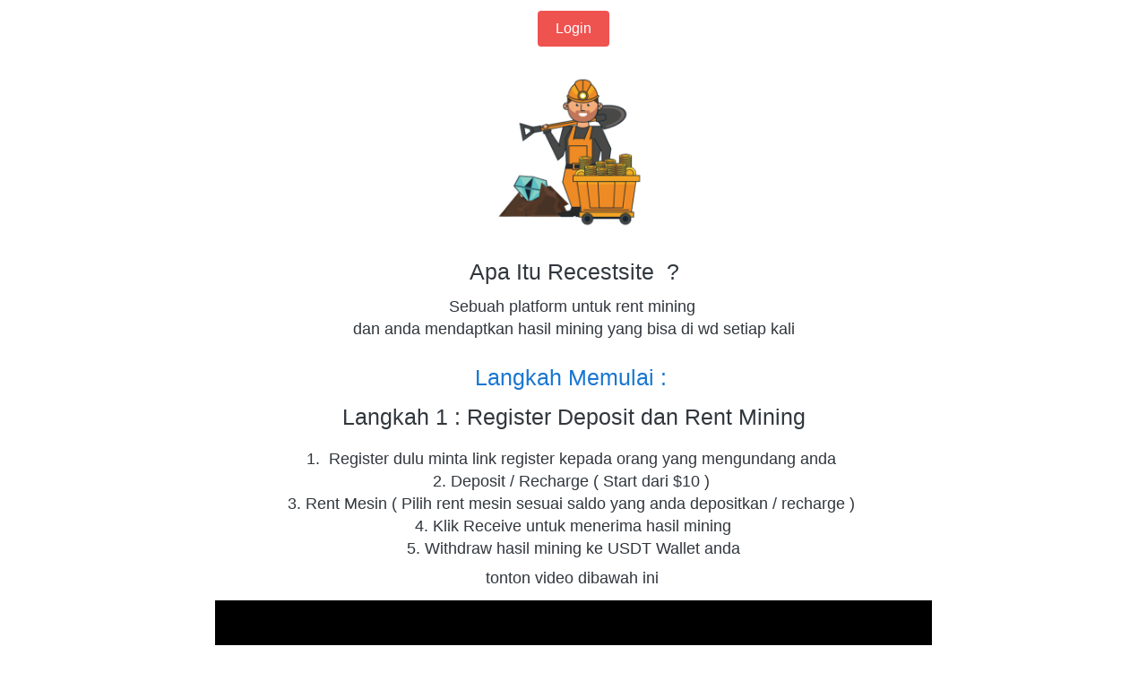

--- FILE ---
content_type: text/html; charset=utf-8
request_url: https://club100.id/tutorialrechestsitexxx
body_size: 13107
content:
<!DOCTYPE html><html dir="ltr" lang="id"><head prefix="og: http://ogp.me/ns# fb: http://ogp.me/ns/fb# product: http://ogp.me/ns/product#"><meta charset=utf-8><meta property="og:locale" content="id_ID"><meta content='width=device-width,initial-scale=1.0,shrink-to-fit=no' name='viewport'/><noscript><style>.lazyimg{opacity:1 !important}</style></noscript><script>
!function(f){if(f.fbq)return;n=f.fbq=function(){n.callMethod?n.callMethod.apply(n,arguments):n.queue.push(arguments)};n.queue=[];if(!f._fbq)f._fbq=n;n.push=n;n.loaded=!0;n.version='2.0'}(window);fbq('init','2519680301447879');fbq('addPixelId','1609570505897965');fbq('addPixelId','1337295019976193');fbq('track','PageView');;window._fbids="2519680301447879,1609570505897965,1337295019976193"</script><script async src='//connect.facebook.net/en_US/fbevents.js'></script><link href="https://club100.id/tutorialrechestsitexxx" rel="canonical"/><meta property="og:url" content="https://club100.id/tutorialrechestsitexxx"/><meta property="twitter:url" content="https://club100.id/tutorialrechestsitexxx"/><meta property="og:type" content="website"><meta property="twitter:card" content="summary"><meta name="google" content="notranslate"/><meta name="mobile-web-app-capable" content="yes"><meta name="apple-mobile-web-app-capable" content="yes"/><meta name="mobile-web-app-title" content="club100.id"/><meta name="apple-mobile-web-app-title" content="club100.id"/><title>Tutorial Rechestsite</title><meta property="og:title" content="Tutorial Rechestsite"><meta property="twitter:title" content="Tutorial Rechestsite"><link rel="icon" href="data:,"><script>var _m;window.onerror=function(m,u,l,c,e){if(!u||_m===m)return;_m=m;var xhr=new XMLHttpRequest();xhr.open('POST','//e.brdu.pw/_/error',true);xhr.send(JSON.stringify({m:m,u:u,l:l,c:c,t:e && e.message,s:e && e.stack,r:document.referrer}));return false}</script>
<script>var PHONE_COUNTRY_CODE='62'</script><script>var DEFAULT_CURRENCY="IDR"</script><script>var START_TIME=Date.now();var _lwp=[];window.bdjp=_wpjp;function _wpjp(t,r,i){window.bdjp===_wpjp&&_lwp.push([t,r,i])}</script>
<script>var initialStore=JSON.parse("[{\"query\":{\"children\":[{\"fieldName\":\"id\",\"kind\":\"Field\",\"metadata\":{\"isGenerated\":true,\"isRequisite\":true},\"type\":\"ID\"},{\"children\":[{\"children\":[{\"fieldName\":\"id\",\"kind\":\"Field\",\"metadata\":{\"isRequisite\":true},\"type\":\"ID\"}],\"fieldName\":\"customer\",\"kind\":\"Field\",\"metadata\":{\"canHaveSubselections\":true,\"inferredRootCallName\":\"node\",\"inferredPrimaryKey\":\"id\"},\"type\":\"CustomerMe\"},{\"fieldName\":\"id\",\"kind\":\"Field\",\"metadata\":{\"isGenerated\":true,\"isRequisite\":true},\"type\":\"ID\"}],\"id\":\"IZ::client\",\"kind\":\"Fragment\",\"metadata\":{\"plural\":false},\"name\":\"CustomURL_SessionRelayQL\",\"type\":\"Session\"}],\"fieldName\":\"session\",\"isDeferred\":false,\"kind\":\"Query\",\"metadata\":{},\"name\":\"SessionRoute\",\"type\":\"Session\"},\"result\":{\"session\":{\"id\":\"$session\",\"customer\":null}}},{\"query\":{\"children\":[{\"fieldName\":\"id\",\"kind\":\"Field\",\"metadata\":{\"isGenerated\":true,\"isRequisite\":true},\"type\":\"ID\"},{\"children\":[{\"fieldName\":\"id\",\"kind\":\"Field\",\"metadata\":{\"isRequisite\":true},\"type\":\"ID\"},{\"fieldName\":\"mainDomain\",\"kind\":\"Field\",\"metadata\":{},\"type\":\"MustString\"},{\"fieldName\":\"layoutSettings\",\"kind\":\"Field\",\"metadata\":{},\"type\":\"JSON\"},{\"alias\":\"page\",\"calls\":[{\"kind\":\"Call\",\"name\":\"url\",\"metadata\":{\"type\":null},\"value\":{\"kind\":\"CallValue\",\"callValue\":\"/tutorialrechestsitexxx\"}}],\"children\":[{\"fieldName\":\"id\",\"kind\":\"Field\",\"metadata\":{\"isRequisite\":true},\"type\":\"ID\"},{\"fieldName\":\"lastUpdate\",\"kind\":\"Field\",\"metadata\":{},\"type\":\"Float\"},{\"fieldName\":\"url\",\"kind\":\"Field\",\"metadata\":{},\"type\":\"String\"},{\"fieldName\":\"name\",\"kind\":\"Field\",\"metadata\":{},\"type\":\"MustString\"},{\"fieldName\":\"data\",\"kind\":\"Field\",\"metadata\":{},\"type\":\"JSON\"}],\"fieldName\":\"customUrlPageOpt\",\"kind\":\"Field\",\"metadata\":{\"canHaveSubselections\":true,\"inferredRootCallName\":\"node\",\"inferredPrimaryKey\":\"id\"},\"type\":\"CustomPage\"},{\"alias\":\"footer\",\"calls\":[{\"kind\":\"Call\",\"name\":\"id\",\"metadata\":{\"type\":null},\"value\":{\"kind\":\"CallValue\",\"callValue\":\"footer\"}}],\"children\":[{\"fieldName\":\"id\",\"kind\":\"Field\",\"metadata\":{\"isRequisite\":true},\"type\":\"ID\"},{\"fieldName\":\"lastUpdate\",\"kind\":\"Field\",\"metadata\":{},\"type\":\"Float\"},{\"fieldName\":\"data\",\"kind\":\"Field\",\"metadata\":{},\"type\":\"JSON\"}],\"fieldName\":\"layout\",\"kind\":\"Field\",\"metadata\":{\"canHaveSubselections\":true},\"type\":\"Layout\"},{\"alias\":\"navigation\",\"calls\":[{\"kind\":\"Call\",\"name\":\"id\",\"metadata\":{\"type\":null},\"value\":{\"kind\":\"CallValue\",\"callValue\":\"navigation\"}}],\"children\":[{\"fieldName\":\"id\",\"kind\":\"Field\",\"metadata\":{\"isRequisite\":true},\"type\":\"ID\"},{\"fieldName\":\"lastUpdate\",\"kind\":\"Field\",\"metadata\":{},\"type\":\"Float\"},{\"fieldName\":\"data\",\"kind\":\"Field\",\"metadata\":{},\"type\":\"JSON\"}],\"fieldName\":\"layout\",\"kind\":\"Field\",\"metadata\":{\"canHaveSubselections\":true},\"type\":\"Layout\"}],\"id\":\"J0::client\",\"kind\":\"Fragment\",\"metadata\":{\"plural\":false},\"name\":\"CustomURL_CampRelayQL\",\"type\":\"Camp\"}],\"fieldName\":\"camp\",\"isDeferred\":false,\"kind\":\"Query\",\"metadata\":{},\"name\":\"CampRoute\",\"type\":\"Camp\"},\"result\":{\"camp\":{\"id\":\"bg8tdetxbhcwdvfmkb\",\"mainDomain\":\"club100.id\",\"layoutSettings\":{\"favicon\":null,\"maxWidth\":1024,\"baseFontFace\":null,\"backgroundColor\":\"#ffffff\"},\"_customUrlPageOpt3Voblx\":{\"id\":\"L-1wAAun\",\"lastUpdate\":1654704176644,\"url\":\"club100.id/tutorialrechestsitexxx\",\"name\":\"Tutorial Rechestsite\",\"data\":{\"seo\":{},\"footer\":false,\"maxWidth\":-1,\"sections\":[{\"ID\":\"1653073136214_2424\",\"type\":\"buttons\",\"align\":\"center\",\"space\":2,\"sections\":[{\"ID\":\"i169478250\",\"link\":{\"url\":\"https://share.rechestsite.com/Rechest/#/pages/login/login?r_\",\"route\":\"home\",\"fireEvent\":\"none\",\"routeType\":2},\"size\":\"large\",\"text\":\"Login\",\"colors\":{\"button\":\"#EF5350\"},\"design\":\"fill\",\"radius\":4,\"shadow\":0,\"fontFace\":\"default\"}],\"direction\":\"horizontal\",\"background\":{\"dim\":0,\"parallax\":8,\"backgroundType\":\"none\",\"backgroundColor\":\"#EEEEEE\",\"paddingVertical\":12}},{\"ID\":\"1653073279900_2675\",\"link\":{\"routeType\":6},\"type\":\"image\",\"media\":{\"type\":\"image\",\"source\":\"cdn://img/_/bg8tdetxbhcwdvfmkb/hs7ABPrhCI4chvxhs74bf09kWWN5rZTgGlLvOiJ1EqPA.png#dc=423c35&w=500&h=500&a=1\"},\"design\":\"center\",\"shadow\":0,\"rotateDeg\":0,\"background\":{\"dim\":0,\"parallax\":8,\"backgroundType\":\"none\",\"backgroundColor\":\"#EEEEEE\",\"paddingVertical\":6},\"imageWidth\":186},{\"ID\":\"i169478331\",\"type\":\"text\",\"content\":{\"content\":{\"blocks\":[{\"text\":\"Apa Itu Recestsite  ?\",\"type\":\"header-two\"},{\"text\":\"\"},{\"text\":\"Sebuah platform untuk rent mining \"},{\"text\":\"dan anda mendaptkan hasil mining yang bisa di wd setiap kali\"}],\"version\":\"1\",\"entityMap\":{}},\"fontFace\":\"default\",\"fontSize\":\"medium\",\"textAlign\":\"center\",\"textShadow\":\"none\",\"horizontalPosition\":\"center\"},\"background\":{\"dim\":0,\"parallax\":8,\"backgroundType\":\"none\",\"backgroundColor\":\"#EEEEEE\",\"paddingVertical\":24}},{\"ID\":\"1653072603074_5938\",\"type\":\"text\",\"content\":{\"content\":{\"blocks\":[{\"text\":\"Langkah Memulai : \",\"type\":\"header-two\",\"inlineStyleRanges\":[{\"style\":\"color.#1976D2\",\"length\":18,\"offset\":0}]},{\"text\":\"\"},{\"text\":\"Langkah 1 : Register Deposit dan Rent Mining\",\"type\":\"header-two\"},{\"text\":\"\"},{\"text\":\" Register dulu minta link register kepada orang yang mengundang anda \",\"type\":\"ordered-list-item\"},{\"text\":\"Deposit / Recharge ( Start dari $10 ) \",\"type\":\"ordered-list-item\"},{\"text\":\"Rent Mesin ( Pilih rent mesin sesuai saldo yang anda depositkan / recharge ) \",\"type\":\"ordered-list-item\"},{\"text\":\"Klik Receive untuk menerima hasil mining\",\"type\":\"ordered-list-item\"},{\"text\":\"Withdraw hasil mining ke USDT Wallet anda\",\"type\":\"ordered-list-item\"},{\"text\":\"tonton video dibawah ini \"}],\"version\":\"1\",\"entityMap\":{}},\"fontFace\":\"default\",\"fontSize\":\"medium\",\"textAlign\":\"center\",\"textShadow\":\"none\",\"horizontalPosition\":\"center\"},\"background\":{\"dim\":0,\"parallax\":8,\"backgroundType\":\"none\",\"backgroundColor\":\"#EEEEEE\",\"paddingVertical\":0}},{\"ID\":\"1653072771351_458\",\"url\":\"https://youtu.be/MRtOiu-IKCg\",\"loop\":true,\"type\":\"video\",\"design\":\"center\",\"rotateDeg\":0,\"background\":{\"dim\":0,\"parallax\":8,\"backgroundType\":\"none\",\"backgroundColor\":\"#EEEEEE\"},\"videoRatio\":\"56.25%\",\"videoWidth\":800},{\"ID\":\"1653072838383_4733\",\"type\":\"text\",\"content\":{\"content\":{\"blocks\":[{\"text\":\"Langkah 2 : Klik COLLECT setiap hari \",\"type\":\"header-two\"},{\"text\":\"untuk menerima income hasil rent mining anda\"},{\"text\":\"segera klik setiap kali ada profit masuk\"},{\"text\":\"dan segera WD setiap hari ya =) \"}],\"version\":\"1\",\"entityMap\":{}},\"fontFace\":\"default\",\"fontSize\":\"medium\",\"textAlign\":\"center\",\"textShadow\":\"none\",\"horizontalPosition\":\"center\"},\"background\":{\"dim\":0,\"parallax\":8,\"backgroundType\":\"none\",\"backgroundColor\":\"#EEEEEE\",\"paddingVertical\":47}},{\"ID\":\"1653110301496_2442\",\"url\":\"https://youtu.be/V8erLh0jgOg\",\"loop\":true,\"type\":\"video\",\"design\":\"center\",\"rotateDeg\":0,\"background\":{\"dim\":0,\"parallax\":8,\"backgroundType\":\"none\",\"backgroundColor\":\"#EEEEEE\"},\"videoRatio\":\"56.25%\",\"videoWidth\":500},{\"ID\":\"1653072872336_238\",\"type\":\"text\",\"content\":{\"content\":{\"blocks\":[{\"text\":\"Langkah 3 : Withdraw Setiap Hari\",\"type\":\"header-two\"},{\"text\":\"\"},{\"text\":\"segera WD setiap hari ya .. \"},{\"text\":\"untuk meminimalisir resiko \"},{\"text\":\"\"},{\"text\":\"dan untuk membeli mesin berikutnya \"},{\"text\":\"agar mencapai 100 mesin uang \"}],\"version\":\"1\",\"entityMap\":{}},\"fontFace\":\"default\",\"fontSize\":\"medium\",\"textAlign\":\"center\",\"textShadow\":\"none\",\"horizontalPosition\":\"center\"},\"background\":{\"dim\":0,\"parallax\":8,\"backgroundType\":\"none\",\"backgroundColor\":\"#EEEEEE\",\"paddingVertical\":27}},{\"ID\":\"1653319847808_6326\",\"url\":\"https://youtu.be/rSWk95e4NUY\",\"loop\":false,\"type\":\"video\",\"design\":\"center\",\"rotateDeg\":0,\"background\":{\"dim\":0,\"parallax\":8,\"backgroundType\":\"none\",\"backgroundColor\":\"#EEEEEE\"},\"videoRatio\":\"56.25%\",\"videoWidth\":500},{\"ID\":\"1653837083138_5078\",\"type\":\"text\",\"content\":{\"content\":{\"blocks\":[{\"text\":\"WD Masuk dalam 24 Jam\",\"type\":\"header-two\"},{\"text\":\"\"},{\"text\":\"Jika WD anda tidak masuk anda bisa chat CS nya\"},{\"text\":\"dan menariknya bisa di cairkan =) \"}],\"version\":\"1\",\"entityMap\":{}},\"fontFace\":\"default\",\"fontSize\":\"medium\",\"textAlign\":\"center\",\"textShadow\":\"none\",\"horizontalPosition\":\"center\"},\"background\":{\"dim\":0,\"parallax\":8,\"backgroundType\":\"none\",\"backgroundColor\":\"#EEEEEE\",\"paddingVertical\":37}},{\"ID\":\"1653837174529_9912\",\"link\":{\"routeType\":6},\"type\":\"image\",\"media\":{\"type\":\"image\",\"source\":\"cdn://img/_/bg8tdetxbhcwdvfmkb/hs9qnruzUBg5hzPhH0LAe926QSEtSlSsqKJhw1LYeWoQ.jpg#dc=ebeced&w=859&h=387\"},\"design\":\"center\",\"shadow\":5,\"rotateDeg\":0,\"background\":{\"dim\":0,\"parallax\":8,\"backgroundType\":\"none\",\"backgroundColor\":\"#EEEEEE\",\"paddingVertical\":6},\"imageWidth\":600},{\"ID\":\"1653900816273_4666\",\"type\":\"text\",\"content\":{\"content\":{\"blocks\":[{\"text\":\"Masuk ke Indodax\",\"type\":\"header-two\"}],\"version\":\"1\",\"entityMap\":{}},\"fontFace\":\"default\",\"fontSize\":\"medium\",\"textAlign\":\"center\",\"textShadow\":\"none\",\"horizontalPosition\":\"center\"},\"background\":{\"dim\":0,\"parallax\":8,\"backgroundType\":\"none\",\"backgroundColor\":\"#EEEEEE\",\"paddingVertical\":54}},{\"ID\":\"1653900782614_151\",\"link\":{\"routeType\":6},\"type\":\"image\",\"media\":{\"type\":\"image\",\"source\":\"cdn://img/_/bg8tdetxbhcwdvfmkb/hHLOShaepTpxC6zhHLuiY2dbCCTcNITfev1Uc1TajMjA.jpg#dc=151e28&w=1768&h=1201\"},\"design\":\"center\",\"shadow\":5,\"rotateDeg\":0,\"background\":{\"dim\":0,\"parallax\":8,\"backgroundType\":\"none\",\"backgroundColor\":\"#EEEEEE\",\"paddingVertical\":6},\"imageWidth\":600},{\"ID\":\"1653837193654_8614\",\"link\":{\"routeType\":6},\"type\":\"image\",\"media\":{\"type\":\"image\",\"source\":\"cdn://img/_/bg8tdetxbhcwdvfmkb/hH85ZtilgaCAsBHhH0Lj8rCAAsOyk7RWaOXE0pgXhtNA.jpg#dc=a5c199&w=859&h=680\"},\"design\":\"center\",\"shadow\":5,\"rotateDeg\":0,\"background\":{\"dim\":0,\"parallax\":8,\"backgroundType\":\"none\",\"backgroundColor\":\"#EEEEEE\",\"paddingVertical\":6},\"imageWidth\":600},{\"ID\":\"1653837206523_4106\",\"link\":{\"routeType\":6},\"type\":\"image\",\"media\":{\"type\":\"image\",\"source\":\"cdn://img/_/bg8tdetxbhcwdvfmkb/hH85X53S50RtAZhH0LmGlQcVWuv1ERoWD0y7XhwH5nA.jpg#dc=a9c296&w=863&h=724\"},\"design\":\"center\",\"shadow\":5,\"rotateDeg\":0,\"background\":{\"dim\":0,\"parallax\":8,\"backgroundType\":\"none\",\"backgroundColor\":\"#EEEEEE\",\"paddingVertical\":6},\"imageWidth\":600},{\"ID\":\"1653754354718_3808\",\"type\":\"buttons\",\"align\":\"center\",\"space\":2,\"sections\":[{\"ID\":\"i170160066\",\"link\":{\"route\":\"home\",\"username\":\"RechestSiteAdvisor\",\"fireEvent\":\"none\",\"routeType\":12},\"size\":\"large\",\"text\":\"Contact Us Rechestsite jika ada kendala WD - \x3e telegram : @RechestSiteAdvisor\",\"colors\":{\"button\":\"#2196F3\"},\"design\":\"fill\",\"radius\":4,\"shadow\":0,\"fontFace\":\"default\"}],\"direction\":\"horizontal\",\"background\":{\"dim\":0,\"parallax\":8,\"backgroundType\":\"none\",\"backgroundColor\":\"#EEEEEE\",\"paddingVertical\":12}},{\"ID\":\"1653072701327_1566\",\"type\":\"text\",\"content\":{\"content\":{\"blocks\":[{\"text\":\"Disclaimer !!\",\"type\":\"header-one\",\"inlineStyleRanges\":[{\"style\":\"color.#B71C1C\",\"length\":13,\"offset\":0}]},{\"text\":\"Semua bisnis beresiko\"},{\"text\":\"deposit hanya sejumlah anda siap ikhlaskan\"},{\"text\":\"gunakan uang kopi saja\"}],\"version\":\"1\",\"entityMap\":{}},\"fontFace\":\"default\",\"fontSize\":\"medium\",\"textAlign\":\"center\",\"textShadow\":\"none\",\"horizontalPosition\":\"center\"},\"background\":{\"dim\":0,\"parallax\":8,\"backgroundType\":\"none\",\"backgroundColor\":\"#EEEEEE\",\"paddingVertical\":24}},{\"ID\":\"1653837231600_9387\",\"type\":\"space\",\"design\":\"basic\",\"height\":120}],\"navigation\":false}},\"_layout2bLhbd\":{\"id\":\"+D-footer\",\"lastUpdate\":1763378278664,\"data\":{\"theme\":\"basic\",\"colors\":{\"item\":\"#757575\",\"title\":\"#EEEEEE\",\"background\":\"#000000\"},\"design\":\"basic\",\"maxWidth\":1024,\"sections\":[{\"ID\":\"i75696700\",\"name\":\"Links\",\"type\":\"footer.links\",\"sections\":[{\"ID\":\"i75696696\",\"link\":{\"route\":\"home\",\"routeType\":1},\"text\":\"Home\",\"type\":\"footer.links.link\"},{\"ID\":\"i75696697\",\"link\":{\"route\":\"blog.post.list\",\"routeType\":1},\"text\":\"Blog\",\"type\":\"footer.links.link\"},{\"ID\":\"i75696698\",\"link\":{\"route\":\"product.category\",\"routeType\":1},\"text\":\"Daftar Produk\",\"type\":\"footer.links.link\"},{\"ID\":\"i75696699\",\"link\":{\"route\":\"confirmPayment\",\"routeType\":1},\"text\":\"Konfirmasi Pembayaran\",\"type\":\"footer.links.link\"}],\"lastUpdate\":1632881809565},{\"ID\":\"i75696705\",\"name\":\"Social Media\",\"type\":\"footer.socialLinks\",\"sections\":[{\"ID\":\"i75696701\",\"media\":\"facebook\",\"mediaID\":\"100657858063554\"},{\"ID\":\"i75696703\",\"media\":\"instagram\",\"mediaID\":\"tahugo.id\"}],\"lastUpdate\":1632881809565},{\"ID\":\"i75696709\",\"name\":\"Alamat\",\"type\":\"footer.address\",\"sections\":[{\"ID\":\"i75696707\",\"contactType\":\"whatsapp\",\"contactValue\":\"08174757677\"},{\"ID\":\"i75696708\",\"contactType\":\"email\",\"contactValue\":\"tahugoindonesia@gmail.com\"}],\"lastUpdate\":1632881809565},{\"ID\":\"i75696712\",\"name\":\"Metode Pengiriman\",\"type\":\"footer.brands\",\"design\":\"card\",\"maxWidth\":300,\"sections\":[{\"ID\":\"i75696710\",\"source\":{\"type\":\"image\",\"source\":\"cdn://logo/id/jne.svg\"}},{\"ID\":\"i75696711\",\"source\":{\"type\":\"image\",\"source\":\"cdn://logo/id/jet.svg\"}}],\"lastUpdate\":1632881809565},{\"ID\":\"i75696713\",\"name\":\"Berita Newsletter\",\"type\":\"footer.subscribeToEmail\",\"actionText\":\"Berlangganan\",\"lastUpdate\":1632881809565,\"placeholder\":\"Masukan email di sini\"}],\"copyrightContent\":{\"horizontalPosition\":\"center\"}}},\"_layout2Ppcen\":{\"id\":\"+D-navigation\",\"lastUpdate\":1763378278664,\"data\":{\"logo\":{\"type\":\"image\",\"source\":\"cdn://img/_/bg8tdetxbhcwdvfmkb/Ln51qIS.jpg#dc=2a2730&w=1280&h=1280\"},\"theme\":\"basic\",\"colors\":{\"text\":\"#000000\",\"textHover\":\"#2196F3\",\"background\":\"rgba(255,255,255,0)\"},\"design\":\"elegant\",\"height\":52,\"shadow\":0,\"fontFace\":\"default\",\"maxWidth\":1024,\"position\":\"static\",\"sections\":[{\"type\":\"nav.separator\",\"lastUpdate\":1632881809565},{\"ID\":\"i71023129\",\"link\":{\"route\":\"blog.post.list\",\"routeType\":1},\"text\":\"Blog\",\"type\":\"nav.link\",\"lastUpdate\":1632881809565},{\"ID\":\"i71023134\",\"type\":\"nav.search\",\"lastUpdate\":1632881809565,\"marginType\":\"small\",\"displayType\":\"medium\",\"placeholder\":\"Cari ...\"}],\"logoWidth\":200,\"mobileFontFace\":\"default\",\"makeAllTextCapital\":false}}}}},{\"query\":{\"children\":[{\"fieldName\":\"id\",\"kind\":\"Field\",\"metadata\":{\"isGenerated\":true,\"isRequisite\":true},\"type\":\"ID\"},{\"children\":[{\"fieldName\":\"name\",\"kind\":\"Field\",\"metadata\":{},\"type\":\"MustString\"},{\"fieldName\":\"id\",\"kind\":\"Field\",\"metadata\":{\"isGenerated\":true,\"isRequisite\":true},\"type\":\"ID\"}],\"id\":\"J2::client\",\"kind\":\"Fragment\",\"metadata\":{\"plural\":false},\"name\":\"MetaView_CampRelayQL\",\"type\":\"Camp\"}],\"fieldName\":\"camp\",\"isDeferred\":false,\"kind\":\"Query\",\"metadata\":{},\"name\":\"CampRoute\",\"type\":\"Camp\"},\"result\":{\"camp\":{\"id\":\"bg8tdetxbhcwdvfmkb\",\"name\":\"Club100\"}}},{\"query\":{\"children\":[{\"fieldName\":\"id\",\"kind\":\"Field\",\"metadata\":{\"isGenerated\":true,\"isRequisite\":true},\"type\":\"ID\"},{\"children\":[{\"fieldName\":\"createdAt\",\"kind\":\"Field\",\"metadata\":{},\"type\":\"Float\"},{\"alias\":\"noRootLogo\",\"calls\":[{\"kind\":\"Call\",\"name\":\"key\",\"metadata\":{\"type\":null},\"value\":{\"kind\":\"CallValue\",\"callValue\":\"layout.noRootLogo\"}},{\"kind\":\"Call\",\"name\":\"context\",\"metadata\":{\"type\":null},\"value\":{\"kind\":\"CallValue\",\"callValue\":\"plan\"}}],\"fieldName\":\"flag\",\"kind\":\"Field\",\"metadata\":{},\"type\":\"Int\"},{\"alias\":\"forceNoRootLogo\",\"calls\":[{\"kind\":\"Call\",\"name\":\"key\",\"metadata\":{\"type\":null},\"value\":{\"kind\":\"CallValue\",\"callValue\":\"layout.forceNoRootLogo\"}}],\"fieldName\":\"flag\",\"kind\":\"Field\",\"metadata\":{},\"type\":\"Int\"},{\"fieldName\":\"id\",\"kind\":\"Field\",\"metadata\":{\"isGenerated\":true,\"isRequisite\":true},\"type\":\"ID\"}],\"id\":\"J3::client\",\"kind\":\"Fragment\",\"metadata\":{\"plural\":false},\"name\":\"LogoFooter_CampRelayQL\",\"type\":\"Camp\"}],\"fieldName\":\"camp\",\"isDeferred\":false,\"kind\":\"Query\",\"metadata\":{},\"name\":\"CampRoute\",\"type\":\"Camp\"},\"result\":{\"camp\":{\"id\":\"bg8tdetxbhcwdvfmkb\",\"createdAt\":1572504240636,\"_flag2ZS3GU\":1,\"_flag4Byc1O\":0}}}]")</script>
<script>if(!window.Intl){var s=document.createElement('script');s.src='https://berduflare.com/polyfill/Intl-id.js';document.getElementsByTagName('head')[0].appendChild(s);}</script>
<script>!function(e,n){"object"==typeof exports&&"undefined"!=typeof module?n():"function"==typeof define&&define.amd?define(n):n()}(0,function(){function e(){}function n(e){if(!(this instanceof n))throw new TypeError("mustusenew");if("function"!=typeof e)throw new TypeError("nofn");this._state=0,this._handled=!1,this._value=undefined,this._deferreds=[],f(e,this)}function t(e,t){for(;3===e._state;)e=e._value;0!==e._state?(e._handled=!0,n._immediateFn(function(){var n=1===e._state?t.onFulfilled:t.onRejected;if(null!==n){var i;try{i=n(e._value)}catch(f){return void r(t.promise,f)}o(t.promise,i)}else(1===e._state?o:r)(t.promise,e._value)})):e._deferreds.push(t)}function o(e,t){try{if(t===e)throw new TypeError("resolveself.");if(t&&("object"==typeof t||"function"==typeof t)){var o=t.then;if(t instanceof n)return e._state=3,e._value=t,void i(e);if("function"==typeof o)return void f(function(e,n){return function(){e.apply(n,arguments)}}(o,t),e)}e._state=1,e._value=t,i(e)}catch(u){r(e,u)}}function r(e,n){e._state=2,e._value=n,i(e)}function i(e){2===e._state&&0===e._deferreds.length&&n._immediateFn(function(){e._handled||n._unhandledRejectionFn(e._value)});for(var o=0,r=e._deferreds.length;r>o;o++)t(e,e._deferreds[o]);e._deferreds=null}function f(e,n){var t=!1;try{e(function(e){t||(t=!0,o(n,e))},function(e){t||(t=!0,r(n,e))})}catch(i){if(t)return;t=!0,r(n,i)}}var u=function(e){var n=this.constructor;return this.then(function(t){return n.resolve(e()).then(function(){return t})},function(t){return n.resolve(e()).then(function(){return n.reject(t)})})},c=setTimeout;n.prototype["catch"]=function(e){return this.then(null,e)},n.prototype.then=function(n,o){var r=new this.constructor(e);return t(this,new function(e,n,t){this.onFulfilled="function"==typeof e?e:null,this.onRejected="function"==typeof n?n:null,this.promise=t}(n,o,r)),r},n.prototype["finally"]=u,n.all=function(e){return new n(function(n,t){function o(e,f){try{if(f&&("object"==typeof f||"function"==typeof f)){var u=f.then;if("function"==typeof u)return void u.call(f,function(n){o(e,n)},t)}r[e]=f,0==--i&&n(r)}catch(c){t(c)}}if(!e||"undefined"==typeof e.length)throw new TypeError("notarray");var r=Array.prototype.slice.call(e);if(0===r.length)return n([]);for(var i=r.length,f=0;r.length>f;f++)o(f,r[f])})},n.resolve=function(e){return e&&"object"==typeof e&&e.constructor===n?e:new n(function(n){n(e)})},n.reject=function(e){return new n(function(n,t){t(e)})},n.race=function(e){return new n(function(n,t){for(var o=0,r=e.length;r>o;o++)e[o].then(n,t)})},n._immediateFn="function"==typeof setImmediate&&function(e){setImmediate(e)}||function(e){c(e,0)},n._unhandledRejectionFn=function(e){void 0!==console&&console&&console.warn("Unhandled Promise:",e)};var l=window;l.Promise?l.Promise.prototype["finally"]||(l.Promise.prototype["finally"]=u):l.Promise=n});</script>
<script async crossorigin="anonymous" src="https://berduflare.com/5422/camp.js"></script><script async crossorigin="anonymous" src="https://berduflare.com/5422/0.js"></script>
<script async crossorigin="anonymous" src="https://berduflare.com/5422/9.js"></script>
<script async crossorigin="anonymous" src="https://berduflare.com/5422/15.js"></script>
<script async crossorigin="anonymous" src="https://berduflare.com/5422/66.js"></script>
<script>var ASSETS=[].slice.call(document.querySelectorAll('script')).filter(function(s){return~s.src.indexOf('https://berduflare.com/5422/')});var SCRIPTS_P=ASSETS.map(function(s){return new Promise(function(rs,rj){s.onload=rs;s.onerror=rj})});Promise.all(SCRIPTS_P).then(function(){var w=window.bdjp;w!==_wpjp&&_lwp.forEach(function(x){w(x[0],x[1],x[2])});}).catch(function(s){var u=s&&s.target&&s.target.src;document.getElementById('_iep').style.display='block';})</script><script>function _ap(s){var _=document,h=_.getElementsByTagName('head')[0],d=_.createElement('script');d.crossOrigin='anonymous';d.src=s;h.appendChild(d);return d}</script>
<script>var BACKUP_P=SCRIPTS_P.map(function(d){return d.catch(function(e){var u=e.target.src.replace("berduflare.com","brdadm.com");window._cdnd="https://brdadm.com/5422/";s=_ap(u);return new Promise(function(rs,rj){s.onload=function(){rs();s.onerror=rj}})})});Promise.all(BACKUP_P).then(function(){var w=window.bdjp;w!==_wpjp&&_lwp.forEach(function(x){w(x[0],x[1],x[2])});}).catch(function(s){var u=s&&s.target&&s.target.src})</script>
<script>var _pglin;SCRIPTS_P.push(new Promise(function(r){_pglin=r}))</script>
<style>*{resize:none;box-sizing:border-box;border-style:solid;border-width:0;outline:0;line-height:1.4;text-rendering:optimizeLegibility}body{background:#fff}#app_root,body,input,textarea{font-family:Helvetica Neue,Helvetica}#app_root,body{line-height:1.4;font-weight:400;white-space:normal;color:#31373d;height:100%;margin:0;font-size:14px;-ms-text-size-adjust:100%;-webkit-text-size-adjust:100%;-webkit-font-smoothing:antialiased;-moz-osx-font-smoothing:greyscale;text-rendering:optimizeLegibility}.div{display:flex;flex-direction:column;flex-shrink:0}input{margin:0;font-size:15px;background:transparent}.noscroll::-webkit-scrollbar{width:0;height:0}.noscroll::-moz-scrollbar{width:0;height:0}hr{border-bottom:1px solid rgba(0,0,0,.2);margin-top:12px;margin-bottom:12px}html{height:100%}a{line-height:1}.view{min-height:0;min-width:0;justify-content:flex-start}.text,.view{position:relative}.text{display:inline-block}.scroll-view{position:relative;overflow-x:hidden;overflow-y:auto;-webkit-overflow-scrolling:touch}.scroll-view-horizontal{overflow-y:hidden;overflow-x:scroll;flex-direction:row}.drf-pc ol,.drf-pc ul{display:inline-flex;flex-direction:column;align-items:center}.drf-pc ul,.drf-pr ol{display:inline-flex;flex-direction:column;align-items:flex-end}img{position:relative}input::-webkit-input-placeholder,textarea::-webkit-input-placeholder{font-weight:300;color:rgba(0,0,0,.3)}input.has-error::-webkit-input-placeholder,textarea.has-error::-webkit-input-placeholder{color:#e5b3b3}input[disabled]::-webkit-input-placeholder,textarea[disabled]::-webkit-input-placeholder{color:#ddd}.DraftEditor-editorContainer,.DraftEditor-root,.public-DraftEditor-content{font-size:15px;height:inherit}.DraftEditor-root{position:relative;max-width:100%}.DraftEditor-editorContainer{background-color:hsla(0,0%,100%,0);border-left:.1px solid transparent;position:relative}.public-DraftEditor-block{position:relative}.DraftEditor-alignLeft .public-DraftStyleDefault-block{text-align:left}.DraftEditor-alignLeft .public-DraftEditorPlaceholder-root{left:0;text-align:left}.DraftEditor-alignCenter .public-DraftStyleDefault-block{text-align:center}.DraftEditor-alignCenter .public-DraftEditorPlaceholder-root{margin:0 auto;text-align:center;width:100%}.DraftEditor-alignRight .public-DraftStyleDefault-block{text-align:right}.DraftEditor-alignRight .public-DraftEditorPlaceholder-root{right:0;text-align:right}.public-DraftEditorPlaceholder-root{color:#bdc1c9;position:absolute;z-index:0}.public-DraftEditorPlaceholder-hasFocus{color:#bdc1c9}.DraftEditorPlaceholder-hidden{display:none}.public-DraftStyleDefault-block{position:relative;white-space:pre-wrap}.public-DraftStyleDefault-ltr{direction:ltr}.public-DraftStyleDefault-rtl{direction:rtl;text-align:right}.public-DraftStyleDefault-listLTR{direction:ltr}.public-DraftStyleDefault-listRTL{direction:rtl}.public-DraftStyleDefault-ol,.public-DraftStyleDefault-ul{margin:8px 0;padding:0}.public-DraftStyleDefault-depth0.public-DraftStyleDefault-listLTR{margin-left:1em}.public-DraftStyleDefault-depth0.public-DraftStyleDefault-listRTL{margin-right:1em}.public-DraftStyleDefault-depth1.public-DraftStyleDefault-listLTR{margin-left:3em}.public-DraftStyleDefault-depth1.public-DraftStyleDefault-listRTL{margin-right:3em}.public-DraftStyleDefault-depth2.public-DraftStyleDefault-listLTR{margin-left:4.5em}.public-DraftStyleDefault-depth2.public-DraftStyleDefault-listRTL{margin-right:4.5em}.public-DraftStyleDefault-depth3.public-DraftStyleDefault-listLTR{margin-left:6em}.public-DraftStyleDefault-depth3.public-DraftStyleDefault-listRTL{margin-right:6em}.public-DraftStyleDefault-depth4.public-DraftStyleDefault-listLTR{margin-left:7.5em}.public-DraftStyleDefault-depth4.public-DraftStyleDefault-listRTL{margin-right:7.5em}.public-DraftStyleDefault-unorderedListItem{list-style-type:square;position:relative}.public-DraftStyleDefault-unorderedListItem.public-DraftStyleDefault-depth0{list-style-type:disc}.public-DraftStyleDefault-unorderedListItem.public-DraftStyleDefault-depth1{list-style-type:circle}.public-DraftStyleDefault-orderedListItem{list-style-type:none;position:relative}.public-DraftStyleDefault-orderedListItem.public-DraftStyleDefault-listLTR:before{left:-30px;position:absolute;text-align:right;width:30px}.public-DraftStyleDefault-orderedListItem.public-DraftStyleDefault-listRTL:before{position:absolute;right:-30px;text-align:left;width:30px}.public-DraftStyleDefault-orderedListItem:before{content:counter(a) ". ";counter-increment:a}.public-DraftStyleDefault-orderedListItem.public-DraftStyleDefault-depth1:before{content:counter(b) ". ";counter-increment:b}.public-DraftStyleDefault-orderedListItem.public-DraftStyleDefault-depth2:before{content:counter(c) ". ";counter-increment:c}.public-DraftStyleDefault-orderedListItem.public-DraftStyleDefault-depth3:before{content:counter(d) ". ";counter-increment:d}.public-DraftStyleDefault-orderedListItem.public-DraftStyleDefault-depth4:before{content:counter(e) ". ";counter-increment:e}.public-DraftStyleDefault-depth0.public-DraftStyleDefault-reset{counter-reset:a}.public-DraftStyleDefault-depth1.public-DraftStyleDefault-reset{counter-reset:b}.public-DraftStyleDefault-depth2.public-DraftStyleDefault-reset{counter-reset:c}.public-DraftStyleDefault-depth3.public-DraftStyleDefault-reset{counter-reset:d}.public-DraftStyleDefault-depth4.public-DraftStyleDefault-reset{counter-reset:e}.public-DraftStyleDefault-ol,.public-DraftStyleDefault-ul{display:inline-flex;flex-direction:column}p.draft-block{margin:0}.draft-block-header-one{font-weight:700;font-size:23px}.draft-block-header-two{font-weight:500;font-size:20px}.draft-block-header-three{font-weight:500;font-size:17px}.draft-block-atomic,.draft-block-header-one,.draft-block-header-three,.draft-block-header-two{margin:0}.draft-editor-editable .draft-block-header-one,.draft-editor-editable .draft-block-header-three,.draft-editor-editable .draft-block-header-two{color:#333}h1,h2,h3,h4{margin:0}.email-view{font-weight:"400"}.no-click-child *{pointer-events:none}img{image-rendering:-webkit-optimize-contrast;image-rendering:crisp-edges}[type=text]::-ms-clear,input[type=text]::-ms-reveal{ :none;width:0;height:0}input[type=search]::-webkit-search-cancel-button,input[type=search]::-webkit-search-decoration,input[type=search]::-webkit-search-results-button,input[type=search]::-webkit-search-results-decoration{display:none}.rotate-animation{-webkit-animation:a 1s infinite linear}@keyframes a{0%{transform:rotate(0deg)}to{transform:rotate(359deg)}}.draft-block.draft-block-blockquote{font-size:22px;color:rgba(0,0,0,.44);font-style:italic}.draft-quote{position:relative;padding-right:4px;padding-left:4px}.draft-quote>span{opacity:0}.draft-quote:before{position:absolute;top:-8px;font-size:30px;opacity:1}.draft-quote-start:before{right:2px;content:"\201C"}.draft-quote-end:before{left:2px;content:"\201D"}.draft-right-align{text-align:right}.draft-center-align{text-align:center}.draft-justify-align{text-align:justify}.dvd{z-index:1}.bgw>div,.ibgw>div{z-index:2}@media print{.no-print{display:none!important;height:0}}.bgw{display:block}@media(max-width:500px){.pg_btn{width:100%}}.btn{flex-direction:row;user-select:none;border-width:1px;justify-content:center;align-items:center;text-align:center;border-radius:4px;border-top-width:1px;border-bottom-width:1px;border-left-width:1px;border-right-width:1px;padding-left:16px;padding-right:16px;padding-top:5px;padding-bottom:5px}.btn_big.p1{padding-left:19px;padding-right:19px;padding-top:8px;padding-bottom:8px}.btn_text{font-weight:400;font-size:15px}.ci_im_pd{align-items:center;justify-content:center;padding-left:18px;padding-right:18px}@media(max-width:800px){.ci_im_pd{padding-left:0;padding-right:0;padding-top:0;padding-bottom:0}}.page-text-editor-medium h1.draft-block{font-size:30px;font-weight:700}@media(max-width:800px){.page-text-editor-medium h1.draft-block{font-size:22px;font-weight:700}}.page-text-editor-medium h2.draft-block{font-size:25px;font-weight:500}@media(max-width:800px){.page-text-editor-medium h2.draft-block{font-size:20px;font-weight:500}}.page-text-editor-medium h3.draft-block{font-size:21px;font-weight:500}@media(max-width:800px){.page-text-editor-medium h3.draft-block{font-size:18px;font-weight:500}}.page-text-editor-medium .draft-block{font-size:18px;font-weight:400}@media(max-width:800px){.page-text-editor-medium .draft-block{font-size:16px;font-weight:400}}.page-text-editor-medium .draft-block.draft-block-empty{height:9px}@media(max-width:800px){.page-text-editor-medium .draft-block.draft-block-empty{height:8px}}.video_pd{align-items:center;justify-content:center;overflow:hidden;padding-left:18px;padding-right:18px;padding-top:12px;padding-bottom:12px}@media(max-width:800px){.video_pd{padding-left:0;padding-right:0;padding-top:0;padding-bottom:0}}</style></head><body style="background-color:#ffffff"><script>setTimeout(function(){document.body.classList.add('bdinit')},100)</script>
<div id='app_root'><div style="align-items:stretch;position:relative;flex:1;height:100%" class="view div "><div style="flex:1;align-items:stretch" class="app-App  view div "><div style="flex:1" class="page-Page  view div " id="top"><div style="flex:0 0 0;min-height:100vh;overflow-x:visible;overflow-y:visible" class="div scroll-view div-with-flex  "><div class="view div "><div style="padding-top:12px;padding-bottom:12px" class="bgw view div "><div style="max-width:1024px;width:100%;margin-left:auto;margin-right:auto;padding-left:18px;padding-right:18px" class="view div "><div style="flex-direction:row;flex-wrap:wrap;margin-bottom:-16px;align-items:center;justify-content:center;margin-left:-8px;margin-right:-8px" class="view div "><div style="max-width:100%;padding-bottom:16px;padding-left:8px;padding-right:8px" class="pg_btn view div "><a style="cursor:pointer;text-decoration:none" href="https://share.rechestsite.com/Rechest/#/pages/login/login?r_" rel="noopener noreferrer"><div style="border-color:rgba(239,83,80,0.5);background-color:#EF5350;border-radius:4px" class="btn button-login btn_big p1 view div "><span style="width:0;overflow:hidden" class="text">`</span><span style="color:#ffffff;font-size:16px" class="btn_text text">Login</span></div></a></div></div></div></div></div><div class="view div "><div style="padding-top:6px;padding-bottom:6px" class="bgw view div "><div class="ci_im_pd view div "><div style="width:100%;max-width:186px;border-width:0;border-top-width:0;border-bottom-width:0;border-left-width:0;border-right-width:0;text-decoration:none" class="view div "><div style="background-color:rgba(255,255,255,0)" class="view div "><div style="display:block;text-align:center;line-height:.8;overflow:hidden" class="view div "><div style="width:100%;padding-top:100%;display:block;opacity:1" class="lazyimg_p  view div "></div><img srcSet="//bdsingapore.com/img/100/bg8tdetxbhcwdvfmkb/hs7ABPrhCI4chvxhs74bf09kWWN5rZTgGlLvOiJ1EqPA.png 100w,//bdsingapore.com/img/200/bg8tdetxbhcwdvfmkb/hs7ABPrhCI4chvxhs74bf09kWWN5rZTgGlLvOiJ1EqPA.png 200w,//bdsingapore.com/img/300/bg8tdetxbhcwdvfmkb/hs7ABPrhCI4chvxhs74bf09kWWN5rZTgGlLvOiJ1EqPA.png 300w,//bdsingapore.com/img/400/bg8tdetxbhcwdvfmkb/hs7ABPrhCI4chvxhs74bf09kWWN5rZTgGlLvOiJ1EqPA.png 400w" src="//bdsingapore.com/img/400/bg8tdetxbhcwdvfmkb/hs7ABPrhCI4chvxhs74bf09kWWN5rZTgGlLvOiJ1EqPA.png" draggable="false" alt="-" style="top:0;left:0;right:0;bottom:0;position:absolute;width:100%;height:100%;min-width:100%;min-height:100%;object-fit:cover" class="lazyimg"/></div></div></div></div></div></div><div class="view div "><div style="padding-top:24px;padding-bottom:24px" class="bgw view div "><div style="max-width:1024px;width:100%;margin-left:auto;margin-right:auto;padding-left:18px;padding-right:18px" class="view div "><div style="text-align:center;align-items:center" class="drf-pc page-text-editor-medium view div "><div class="DraftEditor-root"><div class="DraftEditor-editorContainer"><div class="public-DraftEditor-content" style="outline:none;white-space:pre-wrap;word-wrap:break-word"><div><h2 class="draft-block draft-block-header-two" id="apa-itu-recestsite"><div class="public-DraftStyleDefault-block public-DraftStyleDefault-ltr"><span><span data-text="true">Apa Itu Recestsite  ?</span></span></div></h2><div class="draft-block draft-block-unstyled draft-block-empty"><div class="public-DraftStyleDefault-block public-DraftStyleDefault-ltr"><span><br data-text="true"/></span></div></div><div class="draft-block draft-block-unstyled"><div class="public-DraftStyleDefault-block public-DraftStyleDefault-ltr"><span><span data-text="true">Sebuah platform untuk rent mining </span></span></div></div><div class="draft-block draft-block-unstyled"><div class="public-DraftStyleDefault-block public-DraftStyleDefault-ltr"><span><span data-text="true">dan anda mendaptkan hasil mining yang bisa di wd setiap kali</span></span></div></div></div></div></div></div></div></div></div></div><div class="view div "><div class="bgw view div "><div style="max-width:1024px;width:100%;margin-left:auto;margin-right:auto;padding-left:18px;padding-right:18px" class="view div "><div style="text-align:center;align-items:center" class="drf-pc page-text-editor-medium view div "><div class="DraftEditor-root"><div class="DraftEditor-editorContainer"><div class="public-DraftEditor-content" style="outline:none;white-space:pre-wrap;word-wrap:break-word"><div><h2 class="draft-block draft-block-header-two" id="langkah-memulai"><div class="public-DraftStyleDefault-block public-DraftStyleDefault-ltr"><span style="color:#1976D2"><span data-text="true">Langkah Memulai : </span></span></div></h2><div class="draft-block draft-block-unstyled draft-block-empty"><div class="public-DraftStyleDefault-block public-DraftStyleDefault-ltr"><span><br data-text="true"/></span></div></div><h2 class="draft-block draft-block-header-two" id="langkah-1-register-deposit-dan-rent-mining"><div class="public-DraftStyleDefault-block public-DraftStyleDefault-ltr"><span><span data-text="true">Langkah 1 : Register Deposit dan Rent Mining</span></span></div></h2><div class="draft-block draft-block-unstyled draft-block-empty"><div class="public-DraftStyleDefault-block public-DraftStyleDefault-ltr"><span><br data-text="true"/></span></div></div><ol class="public-DraftStyleDefault-ol"><li class="draft-block draft-block-ordered-list-item public-DraftStyleDefault-orderedListItem public-DraftStyleDefault-reset public-DraftStyleDefault-depth0 public-DraftStyleDefault-listLTR"><div class="public-DraftStyleDefault-block public-DraftStyleDefault-ltr"><span><span data-text="true"> Register dulu minta link register kepada orang yang mengundang anda </span></span></div></li><li class="draft-block draft-block-ordered-list-item public-DraftStyleDefault-orderedListItem public-DraftStyleDefault-depth0 public-DraftStyleDefault-listLTR"><div class="public-DraftStyleDefault-block public-DraftStyleDefault-ltr"><span><span data-text="true">Deposit / Recharge ( Start dari $10 ) </span></span></div></li><li class="draft-block draft-block-ordered-list-item public-DraftStyleDefault-orderedListItem public-DraftStyleDefault-depth0 public-DraftStyleDefault-listLTR"><div class="public-DraftStyleDefault-block public-DraftStyleDefault-ltr"><span><span data-text="true">Rent Mesin ( Pilih rent mesin sesuai saldo yang anda depositkan / recharge ) </span></span></div></li><li class="draft-block draft-block-ordered-list-item public-DraftStyleDefault-orderedListItem public-DraftStyleDefault-depth0 public-DraftStyleDefault-listLTR"><div class="public-DraftStyleDefault-block public-DraftStyleDefault-ltr"><span><span data-text="true">Klik Receive untuk menerima hasil mining</span></span></div></li><li class="draft-block draft-block-ordered-list-item public-DraftStyleDefault-orderedListItem public-DraftStyleDefault-depth0 public-DraftStyleDefault-listLTR"><div class="public-DraftStyleDefault-block public-DraftStyleDefault-ltr"><span><span data-text="true">Withdraw hasil mining ke USDT Wallet anda</span></span></div></li></ol><div class="draft-block draft-block-unstyled"><div class="public-DraftStyleDefault-block public-DraftStyleDefault-ltr"><span><span data-text="true">tonton video dibawah ini </span></span></div></div></div></div></div></div></div></div></div></div><div class="view div "><div class="bgw view div "><div style="max-width:1024px;width:100%;margin-left:auto;margin-right:auto" class="video_pd view div "><div style="width:800px;max-width:100%" class="view div "><div style="display:block;classn-name:bdr-b" class="view div "><div style="display:block;padding-top:56.25%" class="view div "></div><iframe src="https://www.youtube.com/embed/MRtOiu-IKCg?modestbranding=1&amp;rel=0&amp;playsinline=1&amp;loop=1&amp;playlist=MRtOiu-IKCg" allowfullscreen="" allow="accelerometer; autoplay; encrypted-media; gyroscope; picture-in-picture" frameBorder="0" style="background-color:#000000;position:absolute;top:0;left:0;width:100%;height:100%"></iframe></div></div></div></div></div><div class="view div "><div style="padding-top:47px;padding-bottom:47px" class="bgw view div "><div style="max-width:1024px;width:100%;margin-left:auto;margin-right:auto;padding-left:18px;padding-right:18px" class="view div "><div style="text-align:center;align-items:center" class="drf-pc page-text-editor-medium view div "><div class="DraftEditor-root"><div class="DraftEditor-editorContainer"><div class="public-DraftEditor-content" style="outline:none;white-space:pre-wrap;word-wrap:break-word"><div><h2 class="draft-block draft-block-header-two" id="langkah-2-klik-collect-setiap-hari"><div class="public-DraftStyleDefault-block public-DraftStyleDefault-ltr"><span><span data-text="true">Langkah 2 : Klik COLLECT setiap hari </span></span></div></h2><div class="draft-block draft-block-unstyled"><div class="public-DraftStyleDefault-block public-DraftStyleDefault-ltr"><span><span data-text="true">untuk menerima income hasil rent mining anda</span></span></div></div><div class="draft-block draft-block-unstyled"><div class="public-DraftStyleDefault-block public-DraftStyleDefault-ltr"><span><span data-text="true">segera klik setiap kali ada profit masuk</span></span></div></div><div class="draft-block draft-block-unstyled"><div class="public-DraftStyleDefault-block public-DraftStyleDefault-ltr"><span><span data-text="true">dan segera WD setiap hari ya =) </span></span></div></div></div></div></div></div></div></div></div></div><div class="view div "><div class="bgw view div "><div style="max-width:1024px;width:100%;margin-left:auto;margin-right:auto" class="video_pd view div "><div style="width:500px;max-width:100%" class="view div "><div style="display:block;classn-name:bdr-b" class="view div "><div style="display:block;padding-top:56.25%" class="view div "></div><iframe src="https://www.youtube.com/embed/V8erLh0jgOg?modestbranding=1&amp;rel=0&amp;playsinline=1&amp;loop=1&amp;playlist=V8erLh0jgOg" allowfullscreen="" allow="accelerometer; autoplay; encrypted-media; gyroscope; picture-in-picture" frameBorder="0" style="background-color:#000000;position:absolute;top:0;left:0;width:100%;height:100%"></iframe></div></div></div></div></div><div class="view div "><div style="padding-top:27px;padding-bottom:27px" class="bgw view div "><div style="max-width:1024px;width:100%;margin-left:auto;margin-right:auto;padding-left:18px;padding-right:18px" class="view div "><div style="text-align:center;align-items:center" class="drf-pc page-text-editor-medium view div "><div class="DraftEditor-root"><div class="DraftEditor-editorContainer"><div class="public-DraftEditor-content" style="outline:none;white-space:pre-wrap;word-wrap:break-word"><div><h2 class="draft-block draft-block-header-two" id="langkah-3-withdraw-setiap-hari"><div class="public-DraftStyleDefault-block public-DraftStyleDefault-ltr"><span><span data-text="true">Langkah 3 : Withdraw Setiap Hari</span></span></div></h2><div class="draft-block draft-block-unstyled draft-block-empty"><div class="public-DraftStyleDefault-block public-DraftStyleDefault-ltr"><span><br data-text="true"/></span></div></div><div class="draft-block draft-block-unstyled"><div class="public-DraftStyleDefault-block public-DraftStyleDefault-ltr"><span><span data-text="true">segera WD setiap hari ya .. </span></span></div></div><div class="draft-block draft-block-unstyled"><div class="public-DraftStyleDefault-block public-DraftStyleDefault-ltr"><span><span data-text="true">untuk meminimalisir resiko </span></span></div></div><div class="draft-block draft-block-unstyled draft-block-empty"><div class="public-DraftStyleDefault-block public-DraftStyleDefault-ltr"><span><br data-text="true"/></span></div></div><div class="draft-block draft-block-unstyled"><div class="public-DraftStyleDefault-block public-DraftStyleDefault-ltr"><span><span data-text="true">dan untuk membeli mesin berikutnya </span></span></div></div><div class="draft-block draft-block-unstyled"><div class="public-DraftStyleDefault-block public-DraftStyleDefault-ltr"><span><span data-text="true">agar mencapai 100 mesin uang </span></span></div></div></div></div></div></div></div></div></div></div><div class="view div "><div class="bgw view div "><div style="max-width:1024px;width:100%;margin-left:auto;margin-right:auto" class="video_pd view div "><div style="width:500px;max-width:100%" class="view div "><div style="display:block;classn-name:bdr-b" class="view div "><div style="display:block;padding-top:56.25%" class="view div "></div><iframe src="https://www.youtube.com/embed/rSWk95e4NUY?modestbranding=1&amp;rel=0&amp;playsinline=1" allowfullscreen="" allow="accelerometer; autoplay; encrypted-media; gyroscope; picture-in-picture" frameBorder="0" style="background-color:#000000;position:absolute;top:0;left:0;width:100%;height:100%"></iframe></div></div></div></div></div><div class="view div "><div style="padding-top:37px;padding-bottom:37px" class="bgw view div "><div style="max-width:1024px;width:100%;margin-left:auto;margin-right:auto;padding-left:18px;padding-right:18px" class="view div "><div style="text-align:center;align-items:center" class="drf-pc page-text-editor-medium view div "><div class="DraftEditor-root"><div class="DraftEditor-editorContainer"><div class="public-DraftEditor-content" style="outline:none;white-space:pre-wrap;word-wrap:break-word"><div><h2 class="draft-block draft-block-header-two" id="wd-masuk-dalam-24-jam"><div class="public-DraftStyleDefault-block public-DraftStyleDefault-ltr"><span><span data-text="true">WD Masuk dalam 24 Jam</span></span></div></h2><div class="draft-block draft-block-unstyled draft-block-empty"><div class="public-DraftStyleDefault-block public-DraftStyleDefault-ltr"><span><br data-text="true"/></span></div></div><div class="draft-block draft-block-unstyled"><div class="public-DraftStyleDefault-block public-DraftStyleDefault-ltr"><span><span data-text="true">Jika WD anda tidak masuk anda bisa chat CS nya</span></span></div></div><div class="draft-block draft-block-unstyled"><div class="public-DraftStyleDefault-block public-DraftStyleDefault-ltr"><span><span data-text="true">dan menariknya bisa di cairkan =) </span></span></div></div></div></div></div></div></div></div></div></div><div class="view div "><div style="padding-top:6px;padding-bottom:6px" class="bgw view div "><div class="ci_im_pd view div "><div style="width:100%;max-width:600px;border-width:0;border-top-width:0;border-bottom-width:0;border-left-width:0;border-right-width:0;text-decoration:none" class="view div "><div style="background-color:rgba(255,255,255,0)" class="view div "><div style="position:absolute;top:0;left:0;right:0;bottom:0;background-color:rgba(255,255,255,0);box-shadow:0px 0px 0.6px 0px rgba(0,0,0,0.12),0px 19px 80px 0px rgba(0,0,0,0.3),0px 5px 24px 0px rgba(0,0,0,0.22);-webkit-box-shadow:0px 0px 0.6px 0px rgba(0,0,0,0.12),0px 19px 80px 0px rgba(0,0,0,0.3),0px 5px 24px 0px rgba(0,0,0,0.22)" class="view div "></div><div style="display:block;text-align:center;line-height:.8;overflow:hidden" class="view div "><div style="width:100%;padding-top:45.0523864959255%;background-color:#ebeced;display:block;opacity:1" class="lazyimg_p  view div "></div><picture style="top:0;left:0;right:0;bottom:0;position:absolute;width:100%;height:100%;min-width:100%;min-height:100%;object-fit:cover"><source type="image/webp" srcSet="//bdsingapore.com/img/100/bg8tdetxbhcwdvfmkb/hs9qnruzUBg5hzPhH0LAe926QSEtSlSsqKJhw1LYeWoQ.webp 100w,//bdsingapore.com/img/200/bg8tdetxbhcwdvfmkb/hs9qnruzUBg5hzPhH0LAe926QSEtSlSsqKJhw1LYeWoQ.webp 200w,//bdsingapore.com/img/300/bg8tdetxbhcwdvfmkb/hs9qnruzUBg5hzPhH0LAe926QSEtSlSsqKJhw1LYeWoQ.webp 300w,//bdsingapore.com/img/400/bg8tdetxbhcwdvfmkb/hs9qnruzUBg5hzPhH0LAe926QSEtSlSsqKJhw1LYeWoQ.webp 400w,//bdsingapore.com/img/500/bg8tdetxbhcwdvfmkb/hs9qnruzUBg5hzPhH0LAe926QSEtSlSsqKJhw1LYeWoQ.webp 500w,//bdsingapore.com/img/600/bg8tdetxbhcwdvfmkb/hs9qnruzUBg5hzPhH0LAe926QSEtSlSsqKJhw1LYeWoQ.webp 600w,//bdsingapore.com/img/700/bg8tdetxbhcwdvfmkb/hs9qnruzUBg5hzPhH0LAe926QSEtSlSsqKJhw1LYeWoQ.webp 700w,//bdsingapore.com/img/800/bg8tdetxbhcwdvfmkb/hs9qnruzUBg5hzPhH0LAe926QSEtSlSsqKJhw1LYeWoQ.webp 800w"/><img src="//bdsingapore.com/img/800/bg8tdetxbhcwdvfmkb/hs9qnruzUBg5hzPhH0LAe926QSEtSlSsqKJhw1LYeWoQ.jpg" srcSet="//bdsingapore.com/img/100/bg8tdetxbhcwdvfmkb/hs9qnruzUBg5hzPhH0LAe926QSEtSlSsqKJhw1LYeWoQ.jpg 100w,//bdsingapore.com/img/200/bg8tdetxbhcwdvfmkb/hs9qnruzUBg5hzPhH0LAe926QSEtSlSsqKJhw1LYeWoQ.jpg 200w,//bdsingapore.com/img/300/bg8tdetxbhcwdvfmkb/hs9qnruzUBg5hzPhH0LAe926QSEtSlSsqKJhw1LYeWoQ.jpg 300w,//bdsingapore.com/img/400/bg8tdetxbhcwdvfmkb/hs9qnruzUBg5hzPhH0LAe926QSEtSlSsqKJhw1LYeWoQ.jpg 400w,//bdsingapore.com/img/500/bg8tdetxbhcwdvfmkb/hs9qnruzUBg5hzPhH0LAe926QSEtSlSsqKJhw1LYeWoQ.jpg 500w,//bdsingapore.com/img/600/bg8tdetxbhcwdvfmkb/hs9qnruzUBg5hzPhH0LAe926QSEtSlSsqKJhw1LYeWoQ.jpg 600w,//bdsingapore.com/img/700/bg8tdetxbhcwdvfmkb/hs9qnruzUBg5hzPhH0LAe926QSEtSlSsqKJhw1LYeWoQ.jpg 700w,//bdsingapore.com/img/800/bg8tdetxbhcwdvfmkb/hs9qnruzUBg5hzPhH0LAe926QSEtSlSsqKJhw1LYeWoQ.jpg 800w" draggable="false" alt="-" style="width:100%;height:100%;object-fit:cover" class="lazyimg"/></picture></div></div></div></div></div></div><div class="view div "><div style="padding-top:54px;padding-bottom:54px" class="bgw view div "><div style="max-width:1024px;width:100%;margin-left:auto;margin-right:auto;padding-left:18px;padding-right:18px" class="view div "><div style="text-align:center;align-items:center" class="drf-pc page-text-editor-medium view div "><div class="DraftEditor-root"><div class="DraftEditor-editorContainer"><div class="public-DraftEditor-content" style="outline:none;white-space:pre-wrap;word-wrap:break-word"><div><h2 class="draft-block draft-block-header-two" id="masuk-ke-indodax"><div class="public-DraftStyleDefault-block public-DraftStyleDefault-ltr"><span><span data-text="true">Masuk ke Indodax</span></span></div></h2></div></div></div></div></div></div></div></div><div class="view div "><div style="padding-top:6px;padding-bottom:6px" class="bgw view div "><div class="ci_im_pd view div "><div style="width:100%;max-width:600px;border-width:0;border-top-width:0;border-bottom-width:0;border-left-width:0;border-right-width:0;text-decoration:none" class="view div "><div style="background-color:rgba(255,255,255,0)" class="view div "><div style="position:absolute;top:0;left:0;right:0;bottom:0;background-color:rgba(255,255,255,0);box-shadow:0px 0px 0.6px 0px rgba(0,0,0,0.12),0px 19px 80px 0px rgba(0,0,0,0.3),0px 5px 24px 0px rgba(0,0,0,0.22);-webkit-box-shadow:0px 0px 0.6px 0px rgba(0,0,0,0.12),0px 19px 80px 0px rgba(0,0,0,0.3),0px 5px 24px 0px rgba(0,0,0,0.22)" class="view div "></div><div style="display:block;text-align:center;line-height:.8;overflow:hidden" class="view div "><div style="width:100%;padding-top:67.92986425339366%;background-color:#151e28;display:block;opacity:1" class="lazyimg_p  view div "></div><picture style="top:0;left:0;right:0;bottom:0;position:absolute;width:100%;height:100%;min-width:100%;min-height:100%;object-fit:cover"><source type="image/webp" srcSet="//bdsingapore.com/img/100/bg8tdetxbhcwdvfmkb/hHLOShaepTpxC6zhHLuiY2dbCCTcNITfev1Uc1TajMjA.webp 100w,//bdsingapore.com/img/200/bg8tdetxbhcwdvfmkb/hHLOShaepTpxC6zhHLuiY2dbCCTcNITfev1Uc1TajMjA.webp 200w,//bdsingapore.com/img/300/bg8tdetxbhcwdvfmkb/hHLOShaepTpxC6zhHLuiY2dbCCTcNITfev1Uc1TajMjA.webp 300w,//bdsingapore.com/img/400/bg8tdetxbhcwdvfmkb/hHLOShaepTpxC6zhHLuiY2dbCCTcNITfev1Uc1TajMjA.webp 400w,//bdsingapore.com/img/500/bg8tdetxbhcwdvfmkb/hHLOShaepTpxC6zhHLuiY2dbCCTcNITfev1Uc1TajMjA.webp 500w,//bdsingapore.com/img/600/bg8tdetxbhcwdvfmkb/hHLOShaepTpxC6zhHLuiY2dbCCTcNITfev1Uc1TajMjA.webp 600w,//bdsingapore.com/img/700/bg8tdetxbhcwdvfmkb/hHLOShaepTpxC6zhHLuiY2dbCCTcNITfev1Uc1TajMjA.webp 700w,//bdsingapore.com/img/800/bg8tdetxbhcwdvfmkb/hHLOShaepTpxC6zhHLuiY2dbCCTcNITfev1Uc1TajMjA.webp 800w"/><img src="//bdsingapore.com/img/800/bg8tdetxbhcwdvfmkb/hHLOShaepTpxC6zhHLuiY2dbCCTcNITfev1Uc1TajMjA.jpg" srcSet="//bdsingapore.com/img/100/bg8tdetxbhcwdvfmkb/hHLOShaepTpxC6zhHLuiY2dbCCTcNITfev1Uc1TajMjA.jpg 100w,//bdsingapore.com/img/200/bg8tdetxbhcwdvfmkb/hHLOShaepTpxC6zhHLuiY2dbCCTcNITfev1Uc1TajMjA.jpg 200w,//bdsingapore.com/img/300/bg8tdetxbhcwdvfmkb/hHLOShaepTpxC6zhHLuiY2dbCCTcNITfev1Uc1TajMjA.jpg 300w,//bdsingapore.com/img/400/bg8tdetxbhcwdvfmkb/hHLOShaepTpxC6zhHLuiY2dbCCTcNITfev1Uc1TajMjA.jpg 400w,//bdsingapore.com/img/500/bg8tdetxbhcwdvfmkb/hHLOShaepTpxC6zhHLuiY2dbCCTcNITfev1Uc1TajMjA.jpg 500w,//bdsingapore.com/img/600/bg8tdetxbhcwdvfmkb/hHLOShaepTpxC6zhHLuiY2dbCCTcNITfev1Uc1TajMjA.jpg 600w,//bdsingapore.com/img/700/bg8tdetxbhcwdvfmkb/hHLOShaepTpxC6zhHLuiY2dbCCTcNITfev1Uc1TajMjA.jpg 700w,//bdsingapore.com/img/800/bg8tdetxbhcwdvfmkb/hHLOShaepTpxC6zhHLuiY2dbCCTcNITfev1Uc1TajMjA.jpg 800w" draggable="false" alt="-" style="width:100%;height:100%;object-fit:cover" class="lazyimg"/></picture></div></div></div></div></div></div><div class="view div "><div style="padding-top:6px;padding-bottom:6px" class="bgw view div "><div class="ci_im_pd view div "><div style="width:100%;max-width:600px;border-width:0;border-top-width:0;border-bottom-width:0;border-left-width:0;border-right-width:0;text-decoration:none" class="view div "><div style="background-color:rgba(255,255,255,0)" class="view div "><div style="position:absolute;top:0;left:0;right:0;bottom:0;background-color:rgba(255,255,255,0);box-shadow:0px 0px 0.6px 0px rgba(0,0,0,0.12),0px 19px 80px 0px rgba(0,0,0,0.3),0px 5px 24px 0px rgba(0,0,0,0.22);-webkit-box-shadow:0px 0px 0.6px 0px rgba(0,0,0,0.12),0px 19px 80px 0px rgba(0,0,0,0.3),0px 5px 24px 0px rgba(0,0,0,0.22)" class="view div "></div><div style="display:block;text-align:center;line-height:.8;overflow:hidden" class="view div "><div style="width:100%;padding-top:79.16181606519208%;background-color:#a5c199;display:block;opacity:1" class="lazyimg_p  view div "></div><picture style="top:0;left:0;right:0;bottom:0;position:absolute;width:100%;height:100%;min-width:100%;min-height:100%;object-fit:cover"><source type="image/webp" srcSet="//bdsingapore.com/img/100/bg8tdetxbhcwdvfmkb/hH85ZtilgaCAsBHhH0Lj8rCAAsOyk7RWaOXE0pgXhtNA.webp 100w,//bdsingapore.com/img/200/bg8tdetxbhcwdvfmkb/hH85ZtilgaCAsBHhH0Lj8rCAAsOyk7RWaOXE0pgXhtNA.webp 200w,//bdsingapore.com/img/300/bg8tdetxbhcwdvfmkb/hH85ZtilgaCAsBHhH0Lj8rCAAsOyk7RWaOXE0pgXhtNA.webp 300w,//bdsingapore.com/img/400/bg8tdetxbhcwdvfmkb/hH85ZtilgaCAsBHhH0Lj8rCAAsOyk7RWaOXE0pgXhtNA.webp 400w,//bdsingapore.com/img/500/bg8tdetxbhcwdvfmkb/hH85ZtilgaCAsBHhH0Lj8rCAAsOyk7RWaOXE0pgXhtNA.webp 500w,//bdsingapore.com/img/600/bg8tdetxbhcwdvfmkb/hH85ZtilgaCAsBHhH0Lj8rCAAsOyk7RWaOXE0pgXhtNA.webp 600w,//bdsingapore.com/img/700/bg8tdetxbhcwdvfmkb/hH85ZtilgaCAsBHhH0Lj8rCAAsOyk7RWaOXE0pgXhtNA.webp 700w,//bdsingapore.com/img/800/bg8tdetxbhcwdvfmkb/hH85ZtilgaCAsBHhH0Lj8rCAAsOyk7RWaOXE0pgXhtNA.webp 800w"/><img src="//bdsingapore.com/img/800/bg8tdetxbhcwdvfmkb/hH85ZtilgaCAsBHhH0Lj8rCAAsOyk7RWaOXE0pgXhtNA.jpg" srcSet="//bdsingapore.com/img/100/bg8tdetxbhcwdvfmkb/hH85ZtilgaCAsBHhH0Lj8rCAAsOyk7RWaOXE0pgXhtNA.jpg 100w,//bdsingapore.com/img/200/bg8tdetxbhcwdvfmkb/hH85ZtilgaCAsBHhH0Lj8rCAAsOyk7RWaOXE0pgXhtNA.jpg 200w,//bdsingapore.com/img/300/bg8tdetxbhcwdvfmkb/hH85ZtilgaCAsBHhH0Lj8rCAAsOyk7RWaOXE0pgXhtNA.jpg 300w,//bdsingapore.com/img/400/bg8tdetxbhcwdvfmkb/hH85ZtilgaCAsBHhH0Lj8rCAAsOyk7RWaOXE0pgXhtNA.jpg 400w,//bdsingapore.com/img/500/bg8tdetxbhcwdvfmkb/hH85ZtilgaCAsBHhH0Lj8rCAAsOyk7RWaOXE0pgXhtNA.jpg 500w,//bdsingapore.com/img/600/bg8tdetxbhcwdvfmkb/hH85ZtilgaCAsBHhH0Lj8rCAAsOyk7RWaOXE0pgXhtNA.jpg 600w,//bdsingapore.com/img/700/bg8tdetxbhcwdvfmkb/hH85ZtilgaCAsBHhH0Lj8rCAAsOyk7RWaOXE0pgXhtNA.jpg 700w,//bdsingapore.com/img/800/bg8tdetxbhcwdvfmkb/hH85ZtilgaCAsBHhH0Lj8rCAAsOyk7RWaOXE0pgXhtNA.jpg 800w" draggable="false" alt="-" style="width:100%;height:100%;object-fit:cover" class="lazyimg"/></picture></div></div></div></div></div></div><div class="view div "><div style="padding-top:6px;padding-bottom:6px" class="bgw view div "><div class="ci_im_pd view div "><div style="width:100%;max-width:600px;border-width:0;border-top-width:0;border-bottom-width:0;border-left-width:0;border-right-width:0;text-decoration:none" class="view div "><div style="background-color:rgba(255,255,255,0)" class="view div "><div style="position:absolute;top:0;left:0;right:0;bottom:0;background-color:rgba(255,255,255,0);box-shadow:0px 0px 0.6px 0px rgba(0,0,0,0.12),0px 19px 80px 0px rgba(0,0,0,0.3),0px 5px 24px 0px rgba(0,0,0,0.22);-webkit-box-shadow:0px 0px 0.6px 0px rgba(0,0,0,0.12),0px 19px 80px 0px rgba(0,0,0,0.3),0px 5px 24px 0px rgba(0,0,0,0.22)" class="view div "></div><div style="display:block;text-align:center;line-height:.8;overflow:hidden" class="view div "><div style="width:100%;padding-top:83.89339513325608%;background-color:#a9c296;display:block;opacity:1" class="lazyimg_p  view div "></div><picture style="top:0;left:0;right:0;bottom:0;position:absolute;width:100%;height:100%;min-width:100%;min-height:100%;object-fit:cover"><source type="image/webp" srcSet="//bdsingapore.com/img/100/bg8tdetxbhcwdvfmkb/hH85X53S50RtAZhH0LmGlQcVWuv1ERoWD0y7XhwH5nA.webp 100w,//bdsingapore.com/img/200/bg8tdetxbhcwdvfmkb/hH85X53S50RtAZhH0LmGlQcVWuv1ERoWD0y7XhwH5nA.webp 200w,//bdsingapore.com/img/300/bg8tdetxbhcwdvfmkb/hH85X53S50RtAZhH0LmGlQcVWuv1ERoWD0y7XhwH5nA.webp 300w,//bdsingapore.com/img/400/bg8tdetxbhcwdvfmkb/hH85X53S50RtAZhH0LmGlQcVWuv1ERoWD0y7XhwH5nA.webp 400w,//bdsingapore.com/img/500/bg8tdetxbhcwdvfmkb/hH85X53S50RtAZhH0LmGlQcVWuv1ERoWD0y7XhwH5nA.webp 500w,//bdsingapore.com/img/600/bg8tdetxbhcwdvfmkb/hH85X53S50RtAZhH0LmGlQcVWuv1ERoWD0y7XhwH5nA.webp 600w,//bdsingapore.com/img/700/bg8tdetxbhcwdvfmkb/hH85X53S50RtAZhH0LmGlQcVWuv1ERoWD0y7XhwH5nA.webp 700w,//bdsingapore.com/img/800/bg8tdetxbhcwdvfmkb/hH85X53S50RtAZhH0LmGlQcVWuv1ERoWD0y7XhwH5nA.webp 800w"/><img src="//bdsingapore.com/img/800/bg8tdetxbhcwdvfmkb/hH85X53S50RtAZhH0LmGlQcVWuv1ERoWD0y7XhwH5nA.jpg" srcSet="//bdsingapore.com/img/100/bg8tdetxbhcwdvfmkb/hH85X53S50RtAZhH0LmGlQcVWuv1ERoWD0y7XhwH5nA.jpg 100w,//bdsingapore.com/img/200/bg8tdetxbhcwdvfmkb/hH85X53S50RtAZhH0LmGlQcVWuv1ERoWD0y7XhwH5nA.jpg 200w,//bdsingapore.com/img/300/bg8tdetxbhcwdvfmkb/hH85X53S50RtAZhH0LmGlQcVWuv1ERoWD0y7XhwH5nA.jpg 300w,//bdsingapore.com/img/400/bg8tdetxbhcwdvfmkb/hH85X53S50RtAZhH0LmGlQcVWuv1ERoWD0y7XhwH5nA.jpg 400w,//bdsingapore.com/img/500/bg8tdetxbhcwdvfmkb/hH85X53S50RtAZhH0LmGlQcVWuv1ERoWD0y7XhwH5nA.jpg 500w,//bdsingapore.com/img/600/bg8tdetxbhcwdvfmkb/hH85X53S50RtAZhH0LmGlQcVWuv1ERoWD0y7XhwH5nA.jpg 600w,//bdsingapore.com/img/700/bg8tdetxbhcwdvfmkb/hH85X53S50RtAZhH0LmGlQcVWuv1ERoWD0y7XhwH5nA.jpg 700w,//bdsingapore.com/img/800/bg8tdetxbhcwdvfmkb/hH85X53S50RtAZhH0LmGlQcVWuv1ERoWD0y7XhwH5nA.jpg 800w" draggable="false" alt="-" style="width:100%;height:100%;object-fit:cover" class="lazyimg"/></picture></div></div></div></div></div></div><div class="view div "><div style="padding-top:12px;padding-bottom:12px" class="bgw view div "><div style="max-width:1024px;width:100%;margin-left:auto;margin-right:auto;padding-left:18px;padding-right:18px" class="view div "><div style="flex-direction:row;flex-wrap:wrap;margin-bottom:-16px;align-items:center;justify-content:center;margin-left:-8px;margin-right:-8px" class="view div "><div style="max-width:100%;padding-bottom:16px;padding-left:8px;padding-right:8px" class="pg_btn view div "><a style="cursor:pointer;text-decoration:none" href="https://t.me/RechestSiteAdvisor" rel="noopener noreferrer"><div style="border-color:rgba(33,150,243,0.5);background-color:#2196F3;border-radius:4px" class="btn button-contact-us-rechestsite-jika-ada-kendala-wd-telegram-rechestsiteadvisor btn_big p1 view div "><span style="width:0;overflow:hidden" class="text">`</span><span style="color:#ffffff;font-size:16px" class="btn_text text">Contact Us Rechestsite jika ada kendala WD - &gt; telegram : @RechestSiteAdvisor</span></div></a></div></div></div></div></div><div class="view div "><div style="padding-top:24px;padding-bottom:24px" class="bgw view div "><div style="max-width:1024px;width:100%;margin-left:auto;margin-right:auto;padding-left:18px;padding-right:18px" class="view div "><div style="text-align:center;align-items:center" class="drf-pc page-text-editor-medium view div "><div class="DraftEditor-root"><div class="DraftEditor-editorContainer"><div class="public-DraftEditor-content" style="outline:none;white-space:pre-wrap;word-wrap:break-word"><div><h1 class="draft-block draft-block-header-one" id="disclaimer"><div class="public-DraftStyleDefault-block public-DraftStyleDefault-ltr"><span style="color:#B71C1C"><span data-text="true">Disclaimer !!</span></span></div></h1><div class="draft-block draft-block-unstyled"><div class="public-DraftStyleDefault-block public-DraftStyleDefault-ltr"><span><span data-text="true">Semua bisnis beresiko</span></span></div></div><div class="draft-block draft-block-unstyled"><div class="public-DraftStyleDefault-block public-DraftStyleDefault-ltr"><span><span data-text="true">deposit hanya sejumlah anda siap ikhlaskan</span></span></div></div><div class="draft-block draft-block-unstyled"><div class="public-DraftStyleDefault-block public-DraftStyleDefault-ltr"><span><span data-text="true">gunakan uang kopi saja</span></span></div></div></div></div></div></div></div></div></div></div><div class="view div "><div style="height:120px" class="view div "></div></div><div style="flex:1" class="view div "></div></div></div></div></div></div>
<div id='_iep' style='display:none;color:white;font-weight:bold;background-color:red;z-index:9999;position:fixed;bottom:0;left:0;right:0;padding:6px 12px'>Koneksi internet Anda sedang bermasalah, mohon coba gunakan jaringan lain.<span onclick='document.getElementById("_iep").style.display="none"' style='margin-left: 6px;text-decoration:underline;cursor:pointer'>Tutup</span></div><script>var LOADED_IMAGE={};function y(e){var t=e.target,src=t.src.split('#')[0].replace(/.webp$/, '.jpg').replace(/^https:/, "");LOADED_IMAGE[src]=true;t.style.transition='opacity .3s';t.style.opacity=1;t.removeEventListener('load', y);var p=t.parentNode&&t.parentNode.parentNode&&t.parentNode.parentNode.firstChild;if(p&&p.className&&~p.className.indexOf('lazyimg_p')){p.style.transition='opacity .3s';p.style.opacity=0;}}[].slice.call(document.querySelectorAll('img')).forEach(function(x){x.complete?y({target:x}):x.addEventListener('load', y)})</script>
<script>var INITIAL_LOCALE=JSON.parse("{\"id\":{\"error\":\"Error\",\"message.errorPleaseResetBrowser\":\"Mohon Maaf! Sepertinya ada masalah. Tolong refresh browser kamu\",\"back\":\"Kembali\"}}")</script>
<noscript><img height="1" width="1" style="display:none" src="https://www.facebook.com/tr?id=2519680301447879&ev=PageView&noscript=1"/></noscript><noscript><img height="1" width="1" style="display:none" src="https://www.facebook.com/tr?id=1609570505897965&ev=PageView&noscript=1"/></noscript><noscript><img height="1" width="1" style="display:none" src="https://www.facebook.com/tr?id=1337295019976193&ev=PageView&noscript=1"/></noscript><script>_pglin()</script>
<noscript><img src='/_/noscript'/></noscript></body></html>

--- FILE ---
content_type: application/javascript; charset=utf-8
request_url: https://berduflare.com/5422/0.js
body_size: 22796
content:
bdjp([0],{1e3:function(e,t,a){function n(e,t){var a=e.prefetchAssets,n=e.manifest,r=t.type+(t.design?":"+t.design:""),i=t.type+":default",l=n.sections[r]||n.sections[t.type]||(t.design?null:n.sections[i]);l&&a(l)}Object.defineProperty(t,"__esModule",{value:!0}),t.default=n},1028:function(e,t,a){function n(e,t){var a=e.getStoreData().getQueuedStore(),n=!0,r=Object.keys(t).every(function(e){return(0,P.default)((0,q.default)(t[e])).every(function(e){return!(!(0,_.default)(a,e)&&(n=!1,!e.isDeferred()))})});return{done:n,ready:r}}function r(e,t){return t?C.default.createForRoot(e.getStoreData().getQueuedStore(),t):null}Object.defineProperty(t,"__esModule",{value:!0});var i=a(1),l=babelHelpers.interopRequireDefault(i),o=a(18),u=babelHelpers.interopRequireDefault(o),s=a(157),c=babelHelpers.interopRequireDefault(s),d=a(17),p=babelHelpers.interopRequireDefault(d),f=a(409),b=babelHelpers.interopRequireDefault(f),h=a(0),m=babelHelpers.interopRequireDefault(h),y=a(82),g=babelHelpers.interopRequireDefault(y),v=a(163),H=babelHelpers.interopRequireDefault(v),R=a(408),_=babelHelpers.interopRequireDefault(R),D=a(67),C=babelHelpers.interopRequireDefault(D),k=a(407),q=babelHelpers.interopRequireDefault(k),x=a(406),P=babelHelpers.interopRequireDefault(x),S=function(e){function t(e,a){babelHelpers.classCallCheck(this,t);var n=babelHelpers.possibleConstructorReturn(this,(t.__proto__||Object.getPrototypeOf(t)).call(this,e,a)),r=n.props.relayContext.getStoreData().getGarbageCollector();return n.gcHold=r&&r.acquireHold(),n.mounted=!0,n.pendingRequest=null,n.state=n._buildInitialState(),n}return babelHelpers.inherits(t,e),babelHelpers.createClass(t,[{key:"_buildInitialState",value:function(){var e=this.props,t=e.Container,a=e.forceFetch,i=e.queryConfig,l=e.relayContext,o=c.default.getQueries(t,i),u=n(l,o),s=u.done;if(u.ready){var d=babelHelpers.extends({},i.params,(0,g.default)(o,function(e){return r(l,e)})),p={aborted:!1,done:s&&!a,error:null,mounted:!0,ready:!0,stale:!!a};return this._buildState(t,l,i,p,d)}return this._buildState(null,null,null,null,null)}},{key:"_buildState",value:function(e,t,a,n,r){var i=this;return{activeContainer:e,activeContext:t,activeQueryConfig:a,readyState:n&&babelHelpers.extends({},n,{mounted:!0}),renderArgs:{done:!!n&&n.done,error:n&&n.error,props:r,retry:function(){return i._retry()},stale:!!n&&n.stale}}}},{key:"_buildAndSetState",value:function(e,t,a,n,r){this.setState(this._buildState(e,t,a,n,r))}},{key:"getChildContext",value:function(){var e=this.props,t=e.queryConfig;return{relay:e.relayContext,route:t}}},{key:"componentDidMount",value:function(){var e=this.state.readyState;e&&e.done||this._runQueries(this.props)}},{key:"_runQueries",value:function(e){var t=this,a=e.Container,n=e.forceFetch,i=e.queryConfig,l=e.relayContext,o=c.default.getQueries(a,i),u=function(e){if(!t.mounted)return void t._handleReadyStateChange(babelHelpers.extends({},e,{mounted:!1}));if(s===t.pendingRequest){var n=t.state.renderArgs,u=n.props,c=n.stale;if(u&&!e.ready&&(e=babelHelpers.extends({},e,{ready:!0,stale:c})),e.aborted||e.done||e.error)t.pendingRequest=null;else if(u&&c===e.stale)return;e.ready&&!u&&(u=babelHelpers.extends({},i.params,(0,g.default)(o,function(e){return r(l,e)}))),t._buildAndSetState(a,l,i,e,u)}};this.pendingRequest&&this.pendingRequest.abort();var s=this.pendingRequest=n?e.onForceFetch?e.onForceFetch(o,u):l.forceFetch(o,u):e.onPrimeCache?e.onPrimeCache(o,u):l.primeCache(o,u)}},{key:"_runQueriesAndSetState",value:function(e){this._runQueries(e),this._buildAndSetState(this.state.activeContainer,this.state.activeContext,this.state.activeQueryConfig,null,null)}},{key:"_shouldUpdate",value:function(){var e=this.state,t=e.activeContainer,a=e.activeContext,n=e.activeQueryConfig,r=this.props,i=r.Container,l=r.queryConfig,o=r.relayContext;return!(t&&i!==t||a&&o!==a||n&&l!==n)}},{key:"_retry",value:function(){var e=this.state.readyState;(0,m.default)(e&&e.error,"RelayRenderer: You tried to call `retry`, but the last request did not fail. You can only call this when the last request has failed."),this._runQueriesAndSetState(this.props)}},{key:"componentWillReceiveProps",value:function(e){if(this._propsChanged=(0,H.default)(this,e.parentProps,p.default,this.props.parentProps,p.default),e.Container!==this.props.Container||e.queryConfig!==this.props.queryConfig||e.relayContext!==this.props.relayContext||e.forceFetch&&!this.props.forceFetch){if(e.relayContext!==this.props.relayContext){this.gcHold&&this.gcHold.release();var t=e.relayContext.getStoreData().getGarbageCollector();this.gcHold=t&&t.acquireHold()}this._runQueriesAndSetState(e)}}},{key:"componentDidUpdate",value:function(e,t){this._propsChanged=!1;var a=this.state.readyState;a&&(t&&a===t.readyState||this._handleReadyStateChange(a))}},{key:"_handleReadyStateChange",value:function(e){var t=this.props.onReadyStateChange,a=this.context.onRelayReadyStateChange;t&&t(e),a&&a(e)}},{key:"componentWillUnmount",value:function(){this.pendingRequest&&this.pendingRequest.abort(),this.gcHold&&this.gcHold.release(),this.gcHold=null,this.mounted=!1}},{key:"render",value:function(){var e=null,t=this._shouldUpdate()||this._propsChanged;if(t){var a=this.props,n=a.Container,r=a.render,i=this.state.renderArgs;r?e=r(i):i.props&&(e=l.default.createElement(n,i.props))}return void 0===e&&(e=null,t=!1),l.default.createElement(b.default,{shouldUpdate:t},e)}}]),t}(l.default.Component);S.defaultProps={relayContext:c.default.Store},S.childContextTypes={relay:u.default.any.isRequired,route:c.default.PropTypes.QueryConfig.isRequired},S.contextTypes={onRelayReadyStateChange:u.default.any},t.default=S},1029:function(e,t,a){Object.defineProperty(t,"__esModule",{value:!0});var n=a(1),r=(babelHelpers.interopRequireDefault(n),a(787)),i=babelHelpers.interopRequireDefault(r),l=a(759),o=babelHelpers.interopRequireDefault(l),u=a(157),s=babelHelpers.interopRequireDefault(u),c=a(357),d=babelHelpers.interopRequireDefault(c),p=a(776),f=babelHelpers.interopRequireDefault(p),b=a(131),h=babelHelpers.interopRequireDefault(b),m=a(43),y=babelHelpers.interopRequireDefault(m),g=function(e){function t(){return babelHelpers.classCallCheck(this,t),babelHelpers.possibleConstructorReturn(this,(t.__proto__||Object.getPrototypeOf(t)).apply(this,arguments))}return babelHelpers.inherits(t,e),babelHelpers.createClass(t,[{key:"componentDidUpdate",value:function(){this._check()}},{key:"componentDidMount",value:function(){this._check()}},{key:"_check",value:function(){var e=this.props,t=e.session,a=e.domain,n=e.redirectBackRoute;if(!this._redirected&&t&&!t.customer){this._redirected=!0;var r=d.default.session.Login({domain:a},{redirect:n});this.dispatch(y.default.replaceRoute(r))}}},{key:"render",value:function(){var e=this.props,t=e.session,a=e.children;return t&&t.customer&&a||null}}]),t}(h.default),v=(0,o.default)(g,{fragments:{session:function(){return function(){return{children:[{children:[{fieldName:"id",kind:"Field",metadata:{isRequisite:!0},type:"ID"}],fieldName:"customer",kind:"Field",metadata:{canHaveSubselections:!0,inferredRootCallName:"node",inferredPrimaryKey:"id"},type:"CustomerMe"},{fieldName:"id",kind:"Field",metadata:{isGenerated:!0,isRequisite:!0},type:"ID"}],id:s.default.QL.__id(),kind:"Fragment",metadata:{},name:"CustomerMustLogin_SessionRelayQL",type:"Session"}}()}}}),H=function(e){function t(){return babelHelpers.classCallCheck(this,t),babelHelpers.possibleConstructorReturn(this,(t.__proto__||Object.getPrototypeOf(t)).apply(this,arguments))}return babelHelpers.inherits(t,e),t}(i.default);H.component=v,H.route=f.default,t.default=H},1030:function(e,t,a){Object.defineProperty(t,"__esModule",{value:!0});var n=a(59),r=babelHelpers.interopRequireDefault(n);t.default=r.default},1031:function(e,t,a){Object.defineProperty(t,"__esModule",{value:!0});var n={blogPost:"A",staff:"B",customer:"C",orderDraft:"D",chatRoom:"E",processingFee:"F",subscriptionPlan:"G",productCatalog:"H",discount:"I",marketingAccount:"J",marketingCampaign:"K",customPage:"L",productCategory:"M",newsletter:"N",order:"O",product:"P",sentEmail:"Q",customerBalance:"R",shippingMethod:"S",creditcard:"T",affiliateLevel:"U",sentSms:"V",connectedAccount:"W",customerSegment:"X",plannedNotification:"Y",blogPostCategory:"Z",warehouse:"a",dataForm:"b",resellerTier:"c",apiApp:"d",customPageCategory:"e",productBundle:"f",layoutTemplate:"g",simpleConfig:"h",donation:"i",of:{BlogPost:"A",Staff:"B",Customer:"C",OrderDraft:"D",ChatRoom:"E",ProcessingFee:"F",SubscriptionPlan:"G",ProductCatalog:"H",Discount:"I",MarketingAccount:"J",MarketingCampaign:"K",CustomPage:"L",ProductCategory:"M",Newsletter:"N",Order:"O",Product:"P",SentEmail:"Q",CustomerBalance:"R",ShippingMethod:"S",Creditcard:"T",AffiliateLevel:"U",SentSms:"V",ConnectedAccount:"W",CustomerSegment:"X",PlannedNotification:"Y",BlogPostCategory:"Z",Warehouse:"a",DataForm:"b",ResellerTier:"c",ApiApp:"d",CustomPageCategory:"e",ProductBundle:"f",LayoutTemplate:"g",SimpleConfig:"h",Donation:"i"},toValue:function(e){return n.of[e]},textOf:function(e){var t=n;if(!t._reverse){t._reverse={};for(var a in this.of)t._reverse[t.of[a]]=a}return t._reverse[e]}};t.default=n},1032:function(e,t,a){Object.defineProperty(t,"__esModule",{value:!0});var n={domainName:"+A",abandonedCheckout:"+B",campExtension:"+C",layout:"+D",visitor:"+E",mailUser:"+F",paymentGateway:"+G",affiliateTransaction:"+H",affiliatePayment:"+I",blocklist:"+J",openForResellerProduct:"+K",androidBuild:"+L",productReview:"+M",processingFee:"+N",apiAppUser:"+O",apiAppCreator:"+P",any:"+Q",of:{DomainName:"+A",AbandonedCheckout:"+B",CampExtension:"+C",Layout:"+D",Visitor:"+E",MailUser:"+F",PaymentGateway:"+G",AffiliateTransaction:"+H",AffiliatePayment:"+I",Blocklist:"+J",OpenForResellerProduct:"+K",AndroidBuild:"+L",ProductReview:"+M",ProcessingFee:"+N",ApiAppUser:"+O",ApiAppCreator:"+P",Any:"+Q"},toValue:function(e){return n.of[e]},textOf:function(e){var t=n;if(!t._reverse){t._reverse={};for(var a in this.of)t._reverse[t.of[a]]=a}return t._reverse[e]}};t.default=n},1033:function(e,t,a){Object.defineProperty(t,"__esModule",{value:!0});var n={discountUse:"2+A",shoppingCart:"2+B",customerLocation:"2+C",subscriptionPlanVariation:"2+D",chatBot:"2+E",productStock:"2+F",connectedAccountMeta:"2+G",dataFormInput:"2+H",customerCurrentBalance:"2+I",of:{DiscountUse:"2+A",ShoppingCart:"2+B",CustomerLocation:"2+C",SubscriptionPlanVariation:"2+D",ChatBot:"2+E",ProductStock:"2+F",ConnectedAccountMeta:"2+G",DataFormInput:"2+H",CustomerCurrentBalance:"2+I"},toValue:function(e){return n.of[e]},textOf:function(e){var t=n;if(!t._reverse){t._reverse={};for(var a in this.of)t._reverse[t.of[a]]=a}return t._reverse[e]}};t.default=n},1034:function(e,t,a){Object.defineProperty(t,"__esModule",{value:!0});var n={importData:"3+A",customerSubscription:"3+B",of:{ImportData:"3+A",CustomerSubscription:"3+B"},toValue:function(e){return n.of[e]},textOf:function(e){var t=n;if(!t._reverse){t._reverse={};for(var a in this.of)t._reverse[t.of[a]]=a}return t._reverse[e]}};t.default=n},1112:function(e,t,a){function n(e){var t=arguments.length>1&&void 0!==arguments[1]?arguments[1]:1200;if(e){var a=e.split("#"),n=babelHelpers.slicedToArray(a,2),r=(n[0],n[1]),o=i.default.parse(r),u=o.h,s=o.w,c=parseInt(u||0),d=parseInt(s||0),p=d<t?d:t,f=l.imageControl.resolveResizedURL({url:e,width:t,webp:!1});return{"@type":"ImageObject",width:p,height:p===d?c:Math.floor(c*t/d),url:f.startsWith("https:")?f:"https:"+f}}}Object.defineProperty(t,"__esModule",{value:!0}),t.default=n;var r=a(103),i=babelHelpers.interopRequireDefault(r),l=a(130)},1146:function(e,t,a){Object.defineProperty(t,"__esModule",{value:!0});var n=a(101),r=babelHelpers.interopRequireDefault(n),i=r.default;t.default=i},1147:function(e,t,a){function n(e){var t=e.camp,a=e.domain;return s.default.createElement(x,{domain:a,createdAt:t.createdAt,noRootLogo:t.noRootLogo||t.forceNoRootLogo})}Object.defineProperty(t,"__esModule",{value:!0}),t.LogoFooter=void 0;var r=a(765),i=babelHelpers.interopRequireDefault(r),l=a(157),o=babelHelpers.interopRequireDefault(l),u=a(1),s=babelHelpers.interopRequireDefault(u),c=a(759),d=babelHelpers.interopRequireDefault(c),p=a(944),f=babelHelpers.interopRequireDefault(p),b=a(763),h=babelHelpers.interopRequireDefault(b),m=a(10),y=babelHelpers.interopRequireDefault(m),g=a(14),v=babelHelpers.interopRequireDefault(g),H=a(27),R=babelHelpers.interopRequireDefault(H),_=a(130),D=babelHelpers.interopRequireDefault(_),C=a(15),k=babelHelpers.interopRequireDefault(C),q={bigWrapper:{flex:"1 0 auto",backgroundColor:k.default.black,alignItems:"center",justifyContent:"center",paddingVertical:32},content:{borderRadius:4,backgroundColor:k.default.black,zIndex:10,paddingVertical:6,paddingHorizontal:12},logo:{marginTop:-4,color:k.default.white,fontStyle:"italic",fontWeight:"700",fontSize:24},textTop:{fontSize:10,color:k.default.white,fontWeight:"700"}},x=t.LogoFooter=function(e){function t(){return babelHelpers.classCallCheck(this,t),babelHelpers.possibleConstructorReturn(this,(t.__proto__||Object.getPrototypeOf(t)).apply(this,arguments))}return babelHelpers.inherits(t,e),babelHelpers.createClass(t,[{key:"render",value:function(){var e=this.props,t=e.domain,a=e.wrapperStyle,n=e.style,r=e.noRootLogo,i=e.createdAt,l=this.state.n;if(r)return null;var o=1582164901198<i||!1,u=null;if(o){var c="cdn://img/100/nganzbdngdttrxk9/0E5YSOpLmpUjO3q7zeoYtDGW.png?c"+t;u=s.default.createElement(y.default,{style:[q.content,n]},s.default.createElement(D.default,{width:80,height:40,source:c}))}else u=s.default.createElement(y.default,{style:[q.content,n]},s.default.createElement(R.default,{style:q.textTop},"l:poweredBy"),s.default.createElement(R.default,{style:q.logo},"r:berdu"));return s.default.createElement(y.default,{key:l,style:[q.bigWrapper,a]},u)}},{key:"componentDidMount",value:function(){this._check()}},{key:"componentWillUnmount",value:function(){clearTimeout(this._timeout)}},{key:"_check",value:function(){var e=this;this._timeout=setTimeout(function(){e.setState({n:Date.now()}),e._check()},1e4)}}]),t}(v.default),P=(0,d.default)(n,{initialVariables:{noRootLogo:f.default.layout.noRootLogo,forceNoRootLogo:f.default.layout.forceNoRootLogo},fragments:{camp:function(){return function(){return{children:[{fieldName:"createdAt",kind:"Field",metadata:{},type:"Float"},{alias:"noRootLogo",calls:[{kind:"Call",metadata:{},name:"key",value:{kind:"CallVariable",callVariableName:"noRootLogo"}},{kind:"Call",metadata:{},name:"context",value:{kind:"CallValue",callValue:"plan"}}],fieldName:"flag",kind:"Field",metadata:{},type:"Int"},{alias:"forceNoRootLogo",calls:[{kind:"Call",metadata:{},name:"key",value:{kind:"CallVariable",callVariableName:"forceNoRootLogo"}}],fieldName:"flag",kind:"Field",metadata:{},type:"Int"},{fieldName:"id",kind:"Field",metadata:{isGenerated:!0,isRequisite:!0},type:"ID"}],id:o.default.QL.__id(),kind:"Fragment",metadata:{},name:"LogoFooter_CampRelayQL",type:"Camp"}}()}}}),S=function(e){function t(){return babelHelpers.classCallCheck(this,t),babelHelpers.possibleConstructorReturn(this,(t.__proto__||Object.getPrototypeOf(t)).apply(this,arguments))}return babelHelpers.inherits(t,e),t}(i.default);S.route=h.default,S.component=P,t.default=S},1148:function(e,t,a){function n(e){var t=e.Popover,a=e.camp,n=a.mainDomain,r=a.category,l=[],u=null;if(r){u=e.overrideText||r.id===o.default.noCategory;var c=!0,d=!1,f=void 0;try{for(var b,h=a.category.children.edges[Symbol.iterator]();!(c=(b=h.next()).done);c=!0){var m=b.value,y=m.node,g=y.id,v=y.slug,H=y.name;l.push({ID:g,type:"nav.popover.link",text:H,link:{routeType:s.default.local,route:"r:product.category",routeObjectID:v}})}}catch(e){d=!0,f=e}finally{try{!c&&h.return&&h.return()}finally{if(d)throw f}}l.length||l.push({ID:"__",type:"nav.popover.link",text:"Tidak ada sub kategori",disabled:!0})}var R=u?e.text||"categories":(0,p.raw)(r?r.name:"--deleted--");return i.default.createElement(t,babelHelpers.extends({},e,{text:R,sections:l,domain:n}))}Object.defineProperty(t,"__esModule",{value:!0}),t.CategoryProductListRoute=void 0;var r=a(1),i=babelHelpers.interopRequireDefault(r),l=a(780),o=babelHelpers.interopRequireDefault(l),u=a(785),s=babelHelpers.interopRequireDefault(u),c=a(759),d=babelHelpers.interopRequireDefault(c),p=a(100),f=a(157),b=babelHelpers.interopRequireDefault(f),h=a(789),m=babelHelpers.interopRequireDefault(h),y=a(763),g=babelHelpers.interopRequireDefault(y),v=function(){return{children:[{fieldName:"id",kind:"Field",metadata:{isRequisite:!0},type:"ID"},{fieldName:"name",kind:"Field",metadata:{},type:"MustString"},{fieldName:"slug",kind:"Field",metadata:{},type:"MustString"}],id:b.default.QL.__id(),kind:"Fragment",metadata:{},name:"CategoryNavigationRelayQL",type:"ProductCategory"}}(),H=(0,d.default)(n,{initialVariables:{categoryID:null},preparePramas:function(e){return babelHelpers.extends({},e,{categoryID:e.categoryID||null})},fragments:{camp:function(){return function(e,t){return{children:[{fieldName:"mainDomain",kind:"Field",metadata:{},type:"MustString"},{alias:"category",calls:[{kind:"Call",metadata:{},name:"id",value:{kind:"CallVariable",callVariableName:"categoryID"}}],children:[].concat.apply([],[{calls:[{kind:"Call",metadata:{},name:"first",value:{kind:"CallValue",callValue:100}}],children:[{children:[{children:[].concat.apply([],[{fieldName:"id",kind:"Field",metadata:{isGenerated:!0,isRequisite:!0},type:"ID"},b.default.QL.__frag(t)]),fieldName:"node",kind:"Field",metadata:{canHaveSubselections:!0,isRequisite:!0},type:"ProductCategory"},{fieldName:"cursor",kind:"Field",metadata:{isGenerated:!0,isRequisite:!0},type:"String"}],fieldName:"edges",kind:"Field",metadata:{canHaveSubselections:!0,isPlural:!0},type:"ProductCategoryEdge"},{children:[{fieldName:"hasNextPage",kind:"Field",metadata:{isGenerated:!0,isRequisite:!0},type:"Boolean"},{fieldName:"hasPreviousPage",kind:"Field",metadata:{isGenerated:!0,isRequisite:!0},type:"Boolean"}],fieldName:"pageInfo",kind:"Field",metadata:{canHaveSubselections:!0,isGenerated:!0,isRequisite:!0},type:"PageInfo"}],fieldName:"children",kind:"Field",metadata:{canHaveSubselections:!0,isConnection:!0},type:"ProductCategoryConnection"},{fieldName:"id",kind:"Field",metadata:{isGenerated:!0,isRequisite:!0},type:"ID"},b.default.QL.__frag(e)]),fieldName:"categoryOpt",kind:"Field",metadata:{canHaveSubselections:!0},type:"ProductCategory"},{fieldName:"id",kind:"Field",metadata:{isGenerated:!0,isRequisite:!0},type:"ID"}],id:b.default.QL.__id(),kind:"Fragment",metadata:{},name:"CategoryNavigation_CampRelayQL",type:"Camp"}}(v,v)}}}),R=t.CategoryProductListRoute=function(e){function t(){return babelHelpers.classCallCheck(this,t),babelHelpers.possibleConstructorReturn(this,(t.__proto__||Object.getPrototypeOf(t)).apply(this,arguments))}return babelHelpers.inherits(t,e),t}(g.default);R.routeName="productCategorySlug",R.paramDefinitions={total:{required:!0},categoryID:{required:!1}};var _=function(e){function t(){return babelHelpers.classCallCheck(this,t),babelHelpers.possibleConstructorReturn(this,(t.__proto__||Object.getPrototypeOf(t)).apply(this,arguments))}return babelHelpers.inherits(t,e),t}(m.default);_.component=H,_.route=R,t.default=_},1272:function(e,t,a){function n(e,t){if(!t)return"";switch(e){case"facebook":return"https://www.facebook.com/"+t;case"twitter":return"https://twitter.com/intent/user?user_id="+t;default:return""}}function r(e,t){if(!t)return"";switch(e){case"facebook":return"https://www.facebook.com/"+t;case"twitter":return"https://twitter.com/"+t;case"pinterest":return"https://www.pinterest.com/"+t;case"tumblr":return"https://"+t+".tumblr.com";case"vimeo":return"https://vimeo.com/"+t;case"youtubeChannel":return"https://www.youtube.com/@"+t.replace("@","");case"instagram":return"https://www.instagram.com/"+t;case"tiktok":return"https://www.tiktok.com/@"+(t||"").replace("@","");case"telegram":return"https://t.me/"+t;default:return""}}Object.defineProperty(t,"__esModule",{value:!0}),t.resolveSocialMediaLinkFromID=n,t.default=r},1379:function(e,t,a){Object.defineProperty(t,"__esModule",{value:!0});var n=a(1),r=babelHelpers.interopRequireDefault(n),i=a(59),l=babelHelpers.interopRequireDefault(i),o=a(159),u=babelHelpers.interopRequireDefault(o),s=a(17),c=babelHelpers.interopRequireDefault(s),d=a(798),p=babelHelpers.interopRequireDefault(d),f=a(18),b=babelHelpers.interopRequireDefault(f),h=a(1272),m=(babelHelpers.interopRequireDefault(h),a(14)),y=babelHelpers.interopRequireDefault(m),g=a(369),v=(babelHelpers.interopRequireDefault(g),a(999)),H=babelHelpers.interopRequireDefault(v),R=a(1112),_=(babelHelpers.interopRequireDefault(R),function(e){function t(e,a){babelHelpers.classCallCheck(this,t);var n=babelHelpers.possibleConstructorReturn(this,(t.__proto__||Object.getPrototypeOf(t)).call(this,e,a));return n}return babelHelpers.inherits(t,e),babelHelpers.createClass(t,[{key:"getChildContext",value:function(){return{organization:this._organization}}},{key:"componentDidMount",value:function(){var e=this.props.camp;if(e.page){var t=e.page.id;t&&!p.default.check("CustomPage",t)&&(t=p.default.cleanID(t)),t&&(0,u.default)({type:"RenderPage",page:t})}}}]),babelHelpers.createClass(t,[{key:"render",value:function(){var e=this.props,t=e.camp,a=e.stack,n=babelHelpers.objectWithoutProperties(e,["camp","stack"]),i={navigation:H.default.parseLayout(t.navigation),page:H.default.parseLayout(t.page),footer:H.default.parseLayout(t.footer),option:t.layoutSettings},o=p.default._parse(t.page?t.page.id:""),u=babelHelpers.slicedToArray(o,2),s=u[1],d=s||t.page.id,f=a,b=f[f.length-1];return"404"===b.to&&(f=f.concat(),f[f.length-1]={to:location.href.split("#")[0].split("?")[0]||"404",query:b.query,params:c.default,hash:b.hash}),r.default.createElement(H.default,babelHelpers.extends({campID:t.id},n,{stack:f,layout:i,page:d,getFlag:l.default}))}}]),t}(y.default));_.childContextTypes={organization:b.default.any},t.default=_},1380:function(e,t,a){function n(e){return void 0===e.to?"home":e.to===l.default.page?e.params.pageID:o[e.to]||"error.notFound"}Object.defineProperty(t,"__esModule",{value:!0}),t.names=void 0;var r;t.default=n;var i=a(357),l=babelHelpers.interopRequireDefault(i),o=t.names=(r={},babelHelpers.defineProperty(r,l.default.blog.postList,"blog.post.list"),babelHelpers.defineProperty(r,l.default.blog.search,"blog.post.search"),babelHelpers.defineProperty(r,l.default.blog.postDetail,"blog.post.detail"),babelHelpers.defineProperty(r,l.default.blog.preview,"blog.post.detail"),babelHelpers.defineProperty(r,l.default.blog.category.detail,"blog.post.category.detail"),babelHelpers.defineProperty(r,l.default.shopping.checkout,"checkout"),babelHelpers.defineProperty(r,l.default.product.detail,"product.detail"),babelHelpers.defineProperty(r,l.default.product.preview,"product.detail"),babelHelpers.defineProperty(r,l.default.product.search,"product.search"),babelHelpers.defineProperty(r,l.default.product.category.preview,"product.category.detail"),babelHelpers.defineProperty(r,l.default.product.category.all,"product.category.detail"),babelHelpers.defineProperty(r,l.default.product.category.detail,"product.category.detail"),babelHelpers.defineProperty(r,l.default.shopping.cart,"shopping.cart"),babelHelpers.defineProperty(r,l.default.session.login,"customer.login"),babelHelpers.defineProperty(r,l.default.session.forgotPassword,"customer.forgotPassword"),babelHelpers.defineProperty(r,l.default.session.forgotEmail,"customer.forgotEmail"),babelHelpers.defineProperty(r,l.default.session.signup,"customer.signup"),babelHelpers.defineProperty(r,l.default.session.account,"my.account"),babelHelpers.defineProperty(r,l.default.session.security,"my.security"),babelHelpers.defineProperty(r,l.default.session.logout,"customer.logout"),babelHelpers.defineProperty(r,l.default.session.affiliate,"my.affiliate.overview"),babelHelpers.defineProperty(r,l.default.session.changePassword,"customer.resetPassword"),babelHelpers.defineProperty(r,l.default.session.changeEmail,"customer.email.change"),babelHelpers.defineProperty(r,l.default.shopping.confirmPayment,"payment.confirm"),babelHelpers.defineProperty(r,l.default._order.confirmPayment,"payment.confirm"),babelHelpers.defineProperty(r,l.default._order.confirmReceived,"order.confirmReceived"),babelHelpers.defineProperty(r,l.default._order.detail,"order.detail"),babelHelpers.defineProperty(r,l.default.order.review,"order.review"),babelHelpers.defineProperty(r,l.default.order.completePayment,"order.completePayment"),babelHelpers.defineProperty(r,l.default.guest.confirmPayment,"payment.confirm"),babelHelpers.defineProperty(r,l.default.guest.confirmReceived,"order.confirmReceived"),babelHelpers.defineProperty(r,l.default.guest.orderDetail,"order.detail"),babelHelpers.defineProperty(r,l.default.page,"custom"),babelHelpers.defineProperty(r,l.default.home,"home"),babelHelpers.defineProperty(r,l.default.error.pageNotFound,"error.notFound"),r)},1381:function(e,t,a){Object.defineProperty(t,"__esModule",{value:!0});t.defaultPageWidth=1024},1382:function(e,t,a){Object.defineProperty(t,"__esModule",{value:!0});var n=["order.detail","my.account","customer.logout","checkout","error.notFound","shopping.cart"];t.default=n},1383:function(e,t,a){function n(e,t){return t.startsWith("/")?"https://"+e+t:t.startsWith("https://")||t.startsWith("http://")?t:"https://"+t}function r(e,t,a){switch(t){case"blog.post.detail":return c.default.blog.PostDetail({domain:e,slug:a.slug});default:return null}}function i(e,t,a,i){var l=e.mainDomain;if(a)return n(l,a);var o=r(l,t,i);return o?m.default.convertToHref(o):null}function l(e){var t=e.thumbnail,a=e.backgroundColor,n=e.page,r=e.tags,l=e.description,o=e.title,s=e.stack,c=e.favicon,d=e.robots,p=e.customURL,f=e.camp,b=m.default.findRoute(s),h=b.params,y={title:o,thumbnail:t,description:l,tags:r,favicon:c,robots:d,backgroundColor:a,canonical:i(f,n,p,h)};return u.default.setMeta(y),null}Object.defineProperty(t,"__esModule",{value:!0});var o=a(369),u=babelHelpers.interopRequireDefault(o),s=a(357),c=babelHelpers.interopRequireDefault(s),d=a(763),p=babelHelpers.interopRequireDefault(d),f=a(765),b=babelHelpers.interopRequireDefault(f),h=a(43),m=babelHelpers.interopRequireDefault(h),y=a(157),g=babelHelpers.interopRequireDefault(y),v=a(759),H=babelHelpers.interopRequireDefault(v),R=(0,H.default)(l,{fragments:{camp:function(){return function(){return{children:[{fieldName:"name",kind:"Field",metadata:{},type:"MustString"},{fieldName:"mainDomain",kind:"Field",metadata:{},type:"MustString"},{fieldName:"id",kind:"Field",metadata:{isGenerated:!0,isRequisite:!0},type:"ID"}],id:g.default.QL.__id(),kind:"Fragment",metadata:{},name:"MetaView_CampRelayQL",type:"Camp"}}()}}}),_=function(e){function t(){return babelHelpers.classCallCheck(this,t),babelHelpers.possibleConstructorReturn(this,(t.__proto__||Object.getPrototypeOf(t)).apply(this,arguments))}return babelHelpers.inherits(t,e),t}(b.default);_.route=p.default,_.component=R,t.default=_},1384:function(e,t,a){Object.defineProperty(t,"__esModule",{value:!0});var n=a(1385),r=babelHelpers.interopRequireDefault(n),i=a(1386),l=babelHelpers.interopRequireDefault(i),o=a(1387),u=babelHelpers.interopRequireDefault(o),s=a(1388),c=babelHelpers.interopRequireDefault(s),d=a(1389),p=babelHelpers.interopRequireDefault(d),f=a(1390),b=babelHelpers.interopRequireDefault(f),h=a(1391),m=babelHelpers.interopRequireDefault(h),y=a(1392),g=babelHelpers.interopRequireDefault(y),v=a(1394),H=babelHelpers.interopRequireDefault(v),R=a(1396),_=babelHelpers.interopRequireDefault(R),D=a(1397),C=babelHelpers.interopRequireDefault(D),k=a(1398),q=babelHelpers.interopRequireDefault(k),x=a(1400),P=babelHelpers.interopRequireDefault(x),S=a(1401),F=babelHelpers.interopRequireDefault(S),N=a(1402),w=babelHelpers.interopRequireDefault(N),O=a(1404),E=babelHelpers.interopRequireDefault(O),L=a(1405),M=babelHelpers.interopRequireDefault(L),I=a(1406),A=babelHelpers.interopRequireDefault(I),V=a(1407),j=babelHelpers.interopRequireDefault(V),T=a(1408),W=babelHelpers.interopRequireDefault(T),z=a(1409),U=babelHelpers.interopRequireDefault(z),Q=a(1410),B=babelHelpers.interopRequireDefault(Q),G=a(1411),$=babelHelpers.interopRequireDefault(G),J=a(1412),K=babelHelpers.interopRequireDefault(J),X=a(1413),Y=babelHelpers.interopRequireDefault(X),Z=a(1414),ee=babelHelpers.interopRequireDefault(Z),te=a(1415),ae=babelHelpers.interopRequireDefault(te),ne=a(1416),re=babelHelpers.interopRequireDefault(ne),ie=a(1419),le=babelHelpers.interopRequireDefault(ie),oe=a(1420),ue=babelHelpers.interopRequireDefault(oe),se=a(1422),ce=babelHelpers.interopRequireDefault(se),de=a(1425),pe=babelHelpers.interopRequireDefault(de),fe=a(1441),be=babelHelpers.interopRequireDefault(fe),he=a(904),me=babelHelpers.interopRequireDefault(he),ye=a(1442),ge=babelHelpers.interopRequireDefault(ye),ve=a(1443),He=babelHelpers.interopRequireDefault(ve),Re=a(1444),_e=babelHelpers.interopRequireDefault(Re),De=a(1445),Ce=babelHelpers.interopRequireDefault(De),ke=a(1446),qe=babelHelpers.interopRequireDefault(ke),xe=a(1449),Pe=babelHelpers.interopRequireDefault(xe),Se=a(1450),Fe=babelHelpers.interopRequireDefault(Se),Ne=a(1451),we=babelHelpers.interopRequireDefault(Ne),Oe=a(1452),Ee=babelHelpers.interopRequireDefault(Oe),Le=a(1453),Me=babelHelpers.interopRequireDefault(Le),Ie=a(1454),Ae=babelHelpers.interopRequireDefault(Ie),Ve=a(1455),je=babelHelpers.interopRequireDefault(Ve),Te=a(1456),We=babelHelpers.interopRequireDefault(Te),ze=a(1457),Ue=babelHelpers.interopRequireDefault(ze),Qe=a(1459),Be=babelHelpers.interopRequireDefault(Qe),Ge=a(1484),$e=babelHelpers.interopRequireDefault(Ge),Je=a(1486),Ke=babelHelpers.interopRequireDefault(Je),Xe=a(1487),Ye=babelHelpers.interopRequireDefault(Xe),Ze=a(1488),et=babelHelpers.interopRequireDefault(Ze),tt=a(1489),at=babelHelpers.interopRequireDefault(tt),nt=a(1491),rt=babelHelpers.interopRequireDefault(nt),it=a(1493),lt=babelHelpers.interopRequireDefault(it),ot=a(1494),ut=babelHelpers.interopRequireDefault(ot),st=a(1495),ct=babelHelpers.interopRequireDefault(st),dt=a(1500),pt=babelHelpers.interopRequireDefault(dt),ft=a(1503),bt=babelHelpers.interopRequireDefault(ft),ht=a(1505),mt=babelHelpers.interopRequireDefault(ht),yt=a(1506),gt=babelHelpers.interopRequireDefault(yt),vt=a(1517),Ht=babelHelpers.interopRequireDefault(vt),Rt=a(1521),_t=babelHelpers.interopRequireDefault(Rt),Dt=a(1523),Ct=babelHelpers.interopRequireDefault(Dt),kt=a(1524),qt=babelHelpers.interopRequireDefault(kt),xt=a(1526),Pt=babelHelpers.interopRequireDefault(xt),St=a(1558),Ft=babelHelpers.interopRequireDefault(St),Nt=a(1559),wt=babelHelpers.interopRequireDefault(Nt),Ot=a(1561),Et=babelHelpers.interopRequireDefault(Ot),Lt=a(1564),Mt=babelHelpers.interopRequireDefault(Lt),It=a(1569),At=babelHelpers.interopRequireDefault(It),Vt=a(1571),jt=babelHelpers.interopRequireDefault(Vt),Tt=a(1572),Wt=babelHelpers.interopRequireDefault(Tt),zt=a(1573),Ut=babelHelpers.interopRequireDefault(zt),Qt=a(1576),Bt=babelHelpers.interopRequireDefault(Qt),Gt=a(1577),$t=babelHelpers.interopRequireDefault(Gt),Jt=a(1578),Kt=babelHelpers.interopRequireDefault(Jt),Xt=a(1579),Yt=babelHelpers.interopRequireDefault(Xt),Zt=a(1581),ea=babelHelpers.interopRequireDefault(Zt),ta=a(1583),aa=babelHelpers.interopRequireDefault(ta),na=a(1584),ra=babelHelpers.interopRequireDefault(na),ia=a(1588),la=babelHelpers.interopRequireDefault(ia),oa=a(1590),ua=babelHelpers.interopRequireDefault(oa),sa=a(1596),ca=babelHelpers.interopRequireDefault(sa),da=a(1600),pa=babelHelpers.interopRequireDefault(da),fa=a(1602),ba=babelHelpers.interopRequireDefault(fa),ha=a(1603),ma=babelHelpers.interopRequireDefault(ha),ya=a(1604),ga=babelHelpers.interopRequireDefault(ya),va=a(1605),Ha=babelHelpers.interopRequireDefault(va),Ra=a(1607),_a=babelHelpers.interopRequireDefault(Ra),Da=a(1608),Ca=babelHelpers.interopRequireDefault(Da),ka=a(1609),qa=babelHelpers.interopRequireDefault(ka),xa=a(1611),Pa=babelHelpers.interopRequireDefault(xa),Sa=a(1618),Fa=babelHelpers.interopRequireDefault(Sa),Na=a(1619),wa=babelHelpers.interopRequireDefault(Na),Oa=a(1620),Ea=babelHelpers.interopRequireDefault(Oa),La=a(1621),Ma=babelHelpers.interopRequireDefault(La),Ia=a(1622),Aa=babelHelpers.interopRequireDefault(Ia),Va=a(1632),ja=babelHelpers.interopRequireDefault(Va),Ta=a(1634),Wa=babelHelpers.interopRequireDefault(Ta),za=a(1635),Ua=babelHelpers.interopRequireDefault(za),Qa=a(1636),Ba=babelHelpers.interopRequireDefault(Qa),Ga=a(1637),$a=babelHelpers.interopRequireDefault(Ga),Ja=a(1638),Ka=babelHelpers.interopRequireDefault(Ja),Xa=a(1639),Ya=babelHelpers.interopRequireDefault(Xa),Za=a(1640),en=babelHelpers.interopRequireDefault(Za),tn=a(1641),an=babelHelpers.interopRequireDefault(tn),nn=a(1642),rn=babelHelpers.interopRequireDefault(nn),ln=a(1643),on=babelHelpers.interopRequireDefault(ln),un=a(1644),sn=babelHelpers.interopRequireDefault(un),cn=a(1645),dn=babelHelpers.interopRequireDefault(cn),pn=a(1646),fn=babelHelpers.interopRequireDefault(pn),bn=a(1647),hn=babelHelpers.interopRequireDefault(bn),mn=a(1648),yn=babelHelpers.interopRequireDefault(mn),gn=a(1649),vn=babelHelpers.interopRequireDefault(gn),Hn=a(1650),Rn=babelHelpers.interopRequireDefault(Hn),_n=a(1651),Dn=babelHelpers.interopRequireDefault(_n),Cn=a(1652),kn=babelHelpers.interopRequireDefault(Cn),qn=a(1653),xn=babelHelpers.interopRequireDefault(qn),Pn=a(1654),Sn=babelHelpers.interopRequireDefault(Pn),Fn=a(1655),Nn=babelHelpers.interopRequireDefault(Fn),wn=a(1657),On=babelHelpers.interopRequireDefault(wn),En=a(1658),Ln=babelHelpers.interopRequireDefault(En),Mn=a(1659),In=babelHelpers.interopRequireDefault(Mn),An=a(1660),Vn=babelHelpers.interopRequireDefault(An),jn=a(1663),Tn=babelHelpers.interopRequireDefault(jn),Wn=a(1664),zn=babelHelpers.interopRequireDefault(Wn),Un=a(1665),Qn=babelHelpers.interopRequireDefault(Un),Bn=a(1666),Gn=babelHelpers.interopRequireDefault(Bn),$n=a(1674),Jn=babelHelpers.interopRequireDefault($n),Kn=a(1675),Xn=babelHelpers.interopRequireDefault(Kn),Yn=a(1677),Zn=babelHelpers.interopRequireDefault(Yn),er=a(1681),tr=babelHelpers.interopRequireDefault(er),ar=a(1682),nr=babelHelpers.interopRequireDefault(ar),rr=a(1683),ir=babelHelpers.interopRequireDefault(rr),lr=a(1684),or=babelHelpers.interopRequireDefault(lr),ur=a(1686),sr=babelHelpers.interopRequireDefault(ur),cr=a(1723),dr=babelHelpers.interopRequireDefault(cr),pr=a(1743),fr=babelHelpers.interopRequireDefault(pr),br=a(1744),hr=babelHelpers.interopRequireDefault(br),mr=a(1745),yr=babelHelpers.interopRequireDefault(mr),gr=a(1746),vr=babelHelpers.interopRequireDefault(gr),Hr=a(1747),Rr=babelHelpers.interopRequireDefault(Hr),_r=a(1748),Dr=babelHelpers.interopRequireDefault(_r),Cr=a(1749),kr=babelHelpers.interopRequireDefault(Cr),qr=a(1750),xr=babelHelpers.interopRequireDefault(qr),Pr=a(1751),Sr=babelHelpers.interopRequireDefault(Pr),Fr=a(1752),Nr=babelHelpers.interopRequireDefault(Fr),wr=a(1753),Or=babelHelpers.interopRequireDefault(wr),Er=a(1755),Lr=babelHelpers.interopRequireDefault(Er),Mr=a(1756),Ir=babelHelpers.interopRequireDefault(Mr),Ar=a(1757),Vr=babelHelpers.interopRequireDefault(Ar),jr=a(1758),Tr=babelHelpers.interopRequireDefault(jr),Wr={basic:Vn.default,default:me.default},zr={default:me.default,ghost:Pa.default,slide:qa.default,static:Fa.default,elegant:wa.default,throne:Ea.default,belt:Ma.default,slice:Fa.default},Ur={navigation:zr,footer:Wr,"navigation.single":zr,"footer.single":Wr,"customer.login":Mt.default,"customer.login.phone":At.default,"customer.logout":Kt.default,"customer.redirect":jt.default,"customer.signup":Yt.default,"customer.signup.phone":ea.default,"customer.forgotPassword":Wt.default,"root.customer.forgotEmail":Ut.default,"cod.coverage":ee.default,"customer.resetPassword":Bt.default,"customer.email.change":$t.default,"content.lock":Ir.default,"password.lock":Vr.default,"password.lock.input":Tr.default,text:ge.default,videoWithText:kn.default,video:{center:Rn.default},music:Dn.default,image:{full:xn.default,page:xn.default,center:Sn.default},"product.list":{basic:Tn.default,collase:Qn.default,cards:zn.default},"shopping.cart":ra.default,"image.list":{gallery:Rr.default,showcase:vr.default,list:Dr.default},"copy.text":xr.default,"product.review":Ue.default,"product.buyForm":Aa.default,"product.buyForm.multi":ja.default,"product.description":We.default,"checkout.form":Be.default,"checkout.single":Ke.default,"checkout.singleProduct":Ye.default,"checkout.multiVar":et.default,"checkout.donation":$e.default,"my.profile":aa.default,"order.list":bt.default,"order.variables":mt.default,"order.detail":gt.default,"order.review":Ht.default,"order.completePayment":Ct.default,"order.confirmReceived":_t.default,"blog.post.list":{magazine:ma.default,card:ga.default,default:ga.default},"blog.post.content":_a.default,"blog.post.recommended":Ca.default,quote:{basic:On.default},comparision:{basic:fr.default,table:yr.default,capsule:hr.default},slide:qa.default,"faq.search":ae.default,faq:{basic:re.default,capsule:re.default,accordion:le.default},"footer.socialLinks":$a.default,"footer.links":Ua.default,"footer.subscribeToEmail":Ya.default,"footer.brands":Ka.default,"footer.address":en.default,"footer.text":Ba.default,"footer.lang":Wa.default,brands:{basic:vn.default},space:dn.default,line:{default:fn.default,solid:fn.default,stripe:hn.default,wave:yn.default},"product.breadcrumbs":Ln.default,"blog.post.breadcrumbs":In.default,"form.action":qe.default,"form.data":pe.default,"form.data.result":be.default,"subroot.camp.signup":Zn.default,"helper.selector":Y.default,"helper.domainCheck":Xn.default,"root.customer.signup":Jn.default,"root.customer.campList":Gn.default,"callToAction.oneLine":sn.default,comments:qt.default,table:He.default,columned:{basic:kr.default},imageWithText:{default:Sr.default,frosty:Nr.default},"social.share":on.default,cekTarif:ir.default,cekResi:or.default,html:Pe.default,contactUs:Nn.default,pdf:p.default,map:{center:Ae.default,full:je.default},cekOngkir:tr.default,buttons:Fe.default,"floating.buttons":we.default,"floating.circle.buttons":Ee.default,"wa.livechat":Me.default,"generator.whatsapp.link":_e.default,"generator.qr":sr.default,"qr.parse":dr.default,"my.affiliate.status":ua.default,"my.affiliate.graph":ca.default,"my.affiliate.transaction.list":pa.default,"my.affiliate.payment.list":ba.default,"payment.confirm":Or.default,"payment.bankTransfer.list":Lr.default,"product.search.result":ct.default,"product.search.bar":ut.default,"blog.post.search.bar":ut.default,"product.category.product.list":pt.default,"pixel.event":r.default,"pixel.scroll.event":l.default,"pixel.event.tiktok":u.default,"pixel.event.adwords":c.default,"scroll.target":g.default,countdown:ue.default,counter:ce.default,"id.trackShipping":nr.default,redirect:B.default,lazyload:$.default,"redirect.back":K.default,popup:an.default,_popup:rn.default,"text.highlight":U.default,divider:H.default,"sales.popup":la.default,tabs:F.default,"slide.group":w.default,columns:E.default,group:_.default,template:C.default,"floating.group":q.default,"googleAds.antiMalware":m.default,"container.group":M.default,"perf.gateways":Ce.default,"animated.arrow":A.default,"animated.image":j.default,"animated.image.withText":W.default,loadingMethod:lt.default,"feature.list":b.default,reviews:P.default,"product.specs":at.default,"product.bundle":rt.default,"my.balance":Ft.default,"my.security":Pt.default,"my.balance.topup":wt.default,"my.balance.history":Et.default,"blog.post.search.result":Ha.default};t.default=Ur},1385:function(e,t,a){e.exports=a(34)(function(e){var _r=a.e(26);_r === _wpr?e(a(1149)):_r.then(function(t){e(a(1149))}.bind(null,a)).catch(a.oe)})},1386:function(e,t,a){e.exports=a(34)(function(e){var _r=a.e(26);_r === _wpr?e(a(1150)):_r.then(function(t){e(a(1150))}.bind(null,a)).catch(a.oe)})},1387:function(e,t,a){e.exports=a(34)(function(e){var _r=a.e(61);_r === _wpr?e(a(1151)):_r.then(function(t){e(a(1151))}.bind(null,a)).catch(a.oe)})},1388:function(e,t,a){e.exports=a(34)(function(e){var _r=a.e(62);_r === _wpr?e(a(1152)):_r.then(function(t){e(a(1152))}.bind(null,a)).catch(a.oe)})},1389:function(e,t,a){e.exports=a(34)(function(e){var _r=a.e(15);_r === _wpr?e(a(1153)):_r.then(function(t){e(a(1153))}.bind(null,a)).catch(a.oe)})},1390:function(e,t,a){e.exports=a(34)(function(e){var _r=a.e(23);_r === _wpr?e(a(1154)):_r.then(function(t){e(a(1154))}.bind(null,a)).catch(a.oe)})},1391:function(e,t,a){e.exports=a(34)(function(e){var _r=a.e(70);_r === _wpr?e(a(1155)):_r.then(function(t){e(a(1155))}.bind(null,a)).catch(a.oe)})},1392:function(e,t,a){e.exports=a(34)(function(e){var _r=a.e(60);_r === _wpr?e(a(1156)):_r.then(function(t){e(a(1156))}.bind(null,a)).catch(a.oe)})},1394:function(e,t,a){e.exports=a(34)(function(e){var _r=a.e(56);_r === _wpr?e(a(1157)):_r.then(function(t){e(a(1157))}.bind(null,a)).catch(a.oe)})},1396:function(e,t,a){e.exports=a(34)(function(e){var _r=a.e(10);_r === _wpr?e(a(1158)):_r.then(function(t){e(a(1158))}.bind(null,a)).catch(a.oe)})},1397:function(e,t,a){e.exports=a(34)(function(e){var _r=a.e(10);_r === _wpr?e(a(1159)):_r.then(function(t){e(a(1159))}.bind(null,a)).catch(a.oe)})},1398:function(e,t,a){e.exports=a(34)(function(e){var _r=a.e(10);_r === _wpr?e(a(1160)):_r.then(function(t){e(a(1160))}.bind(null,a)).catch(a.oe)})},1400:function(e,t,a){e.exports=a(34)(function(e){var _r=a.e(33);_r === _wpr?e(a(1161)):_r.then(function(t){e(a(1161))}.bind(null,a)).catch(a.oe)})},1401:function(e,t,a){e.exports=a(34)(function(e){var _r=a.e(10);_r === _wpr?e(a(1162)):_r.then(function(t){e(a(1162))}.bind(null,a)).catch(a.oe)})},1402:function(e,t,a){e.exports=a(34)(function(e){var _r=a.e(10);_r === _wpr?e(a(1163)):_r.then(function(t){e(a(1163))}.bind(null,a)).catch(a.oe)})},1404:function(e,t,a){e.exports=a(34)(function(e){var _r=a.e(10);_r === _wpr?e(a(1164)):_r.then(function(t){e(a(1164))}.bind(null,a)).catch(a.oe)})},1405:function(e,t,a){e.exports=a(34)(function(e){var _r=a.e(10);_r === _wpr?e(a(1165)):_r.then(function(t){e(a(1165))}.bind(null,a)).catch(a.oe)})},1406:function(e,t,a){e.exports=a(34)(function(e){var _r=a.e(24);_r === _wpr?e(a(1166)):_r.then(function(t){e(a(1166))}.bind(null,a)).catch(a.oe)})},1407:function(e,t,a){e.exports=a(34)(function(e){var _r=a.e(9);_r === _wpr?e(a(1167)):_r.then(function(t){e(a(1167))}.bind(null,a)).catch(a.oe)})},1408:function(e,t,a){e.exports=a(34)(function(e){var _r=a.e(23);_r === _wpr?e(a(1168)):_r.then(function(t){e(a(1168))}.bind(null,a)).catch(a.oe)})},1409:function(e,t,a){e.exports=a(34)(function(e){var _r=a.e(54);_r === _wpr?e(a(1169)):_r.then(function(t){e(a(1169))}.bind(null,a)).catch(a.oe)})},1410:function(e,t,a){e.exports=a(34)(function(e){var _r=a.e(13);_r === _wpr?e(a(1170)):_r.then(function(t){e(a(1170))}.bind(null,a)).catch(a.oe)})},1411:function(e,t,a){e.exports=a(34)(function(e){var _r=a.e(69);_r === _wpr?e(a(1171)):_r.then(function(t){e(a(1171))}.bind(null,a)).catch(a.oe)})},1412:function(e,t,a){e.exports=a(34)(function(e){var _r=a.e(13);_r === _wpr?e(a(1172)):_r.then(function(t){e(a(1172))}.bind(null,a)).catch(a.oe)})},1413:function(e,t,a){e.exports=a(34)(function(e){var _r=a.e(12);_r === _wpr?e(a(1173)):_r.then(function(t){e(a(1173))}.bind(null,a)).catch(a.oe)})},1414:function(e,t,a){e.exports=a(34)(function(e){var _r=a.e(17);_r === _wpr?e(a(1174)):_r.then(function(t){e(a(1174))}.bind(null,a)).catch(a.oe)})},1415:function(e,t,a){e.exports=a(34)(function(e){var _r=a.e(8);_r === _wpr?e(a(1175)):_r.then(function(t){e(a(1175))}.bind(null,a)).catch(a.oe)})},1416:function(e,t,a){e.exports=a(34)(function(e){var _r=a.e(31);_r === _wpr?e(a(1176)):_r.then(function(t){e(a(1176))}.bind(null,a)).catch(a.oe)})},1419:function(e,t,a){e.exports=a(34)(function(e){var _r=a.e(31);_r === _wpr?e(a(1178)):_r.then(function(t){e(a(1178))}.bind(null,a)).catch(a.oe)})},1420:function(e,t,a){e.exports=a(34)(function(e){var _r=a.e(32);_r === _wpr?e(a(1179)):_r.then(function(t){e(a(1179))}.bind(null,a)).catch(a.oe)})},1422:function(e,t,a){e.exports=a(34)(function(e){var _r=a.e(32);_r === _wpr?e(a(1180)):_r.then(function(t){e(a(1180))}.bind(null,a)).catch(a.oe)})},1423:function(e,t,a){function n(e){var t=e.length;return"-"===e[t-1]&&"."===e[t-2]&&(e=e.slice(0,-2)+"."+i.CAMP_DOMAIN),e}function r(e){return e=e.toLowerCase(),e.endsWith(o)?e.replace(o,l):e}Object.defineProperty(t,"__esModule",{value:!0}),t.denormalizeCampDomain=n,t.normalizeCampDomain=r;var i=a(51),l=".-",o="."+i.CAMP_DOMAIN},1425:function(e,t,a){e.exports=a(34)(function(e){var _r=a.e(11);_r === _wpr?e(a(1181)):_r.then(function(t){e(a(1181))}.bind(null,a)).catch(a.oe)})},1430:function(e,t,a){Object.defineProperty(t,"__esModule",{value:!0});var n=a(1),r=babelHelpers.interopRequireDefault(n);t.default=r.default.createElement("svg",{viewBox:"0 0 387.04 387.04"},r.default.createElement("g",null,r.default.createElement("path",{style:{fill:"#F9C5EE"},d:"M349.71,198.44c12.29,3.5,21.33,14.81,21.33,28.21c0,13.39-9.04,24.71-21.33,28.2V198.44z"}),r.default.createElement("path",{style:{fill:"#F9C5EE"},d:"M37.32,198.44v56.41C25.03,251.36,16,240.04,16,226.65C16,213.25,25.03,201.94,37.32,198.44z"}),r.default.createElement("path",{style:{fill:"#FCD9EB"},d:"M333.71,175.33v83.43c0,35.13-12.86,59.43-39.32,74.29c-22.6,12.69-55.6,18.86-100.87,18.86 c-22.64,0-42.21-1.54-58.94-4.67c-16.74-3.13-30.64-7.85-41.94-14.19c-26.46-14.86-39.32-39.16-39.32-74.29v-83.43 c0-63.31,42.19-116.94,99.92-134.29c43.98,0.56,67.41,32.31,67.41,55.3c0,17.6-14.33,31.93-31.94,31.93 c-13.2,0-23.94-10.74-23.94-23.95c0-9.68,7.87-17.56,17.55-17.56c4.42,0,8-3.58,8-8c0-4.41-3.58-8-8-8 c-18.5,0-33.55,15.06-33.55,33.56c0,22.03,17.92,39.95,39.94,39.95c26.43,0,47.94-21.5,47.94-47.93c0-16.61-8.35-34.47-22.32-47.79 c-5.59-5.33-11.95-9.81-18.88-13.39C271.86,36.2,333.71,98.67,333.71,175.33z M307.74,200.11c0-4.42-3.58-8-8-8 c-8.39,0-15.22-6.83-15.22-15.22c0-4.42-3.58-8-8-8c-4.42,0-8,3.58-8,8c0,17.21,14.01,31.22,31.22,31.22 C304.16,208.11,307.74,204.52,307.74,200.11z M289.6,233.17c0-8.49-6.89-15.37-15.37-15.37c-8.49,0-15.37,6.88-15.37,15.37 s6.88,15.37,15.37,15.37C282.71,248.54,289.6,241.66,289.6,233.17z M235.77,305.45c3.13-3.12,3.13-8.19,0-11.31 c-23.3-23.3-61.21-23.3-84.51,0c-3.12,3.12-3.12,8.19,0,11.31c3.13,3.13,8.19,3.13,11.32,0c17.06-17.06,44.82-17.06,61.88,0 c1.56,1.56,3.61,2.34,5.65,2.34C232.16,307.79,234.21,307.01,235.77,305.45z M128.17,233.17c0-8.49-6.88-15.37-15.36-15.37 c-8.49,0-15.37,6.88-15.37,15.37s6.88,15.37,15.37,15.37C121.29,248.54,128.17,241.66,128.17,233.17z M118.51,176.89 c0-4.42-3.58-8-8-8c-4.42,0-8,3.58-8,8c0,8.39-6.83,15.22-15.22,15.22c-4.42,0-8,3.58-8,8c0,4.41,3.58,8,8,8 C104.51,208.11,118.51,194.1,118.51,176.89z"}),r.default.createElement("path",{style:{fill:"#333333"},d:"M349.71,182.05c21.19,3.79,37.33,22.34,37.33,44.6c0,22.45-16.42,41.13-37.87,44.7 c-3.02,34.41-18.77,59.83-46.95,75.65c-25.05,14.07-60.61,20.91-108.7,20.91S109.87,361.07,84.81,347 c-28.18-15.82-43.92-41.24-46.94-75.65C16.41,267.78,0,249.1,0,226.65c0-22.26,16.13-40.81,37.32-44.6v-6.72 c0-86.13,70.07-156.2,156.2-156.2c86.12,0,156.19,70.07,156.19,156.2V182.05z M371.04,226.65c0-13.4-9.04-24.71-21.33-28.21v56.41 C362,251.36,371.04,240.04,371.04,226.65z M333.71,258.76v-83.43c0-76.66-61.85-139.13-138.26-140.17 c6.93,3.58,13.29,8.06,18.88,13.39c13.97,13.32,22.32,31.18,22.32,47.79c0,26.43-21.51,47.93-47.94,47.93 c-22.02,0-39.94-17.92-39.94-39.95c0-18.5,15.05-33.56,33.55-33.56c4.42,0,8,3.59,8,8c0,4.42-3.58,8-8,8 c-9.68,0-17.55,7.88-17.55,17.56c0,13.21,10.74,23.95,23.94,23.95c17.61,0,31.94-14.33,31.94-31.93c0-22.99-23.43-54.74-67.41-55.3 c-57.73,17.35-99.92,70.98-99.92,134.29v83.43c0,35.13,12.86,59.43,39.32,74.29c11.3,6.34,25.2,11.06,41.94,14.19 c16.73,3.13,36.3,4.67,58.94,4.67c45.27,0,78.27-6.17,100.87-18.86C320.85,318.19,333.71,293.89,333.71,258.76z M37.32,254.85 v-56.41C25.03,201.94,16,213.25,16,226.65C16,240.04,25.03,251.36,37.32,254.85z"}),r.default.createElement("path",{style:{fill:"#CE91C3"},d:"M299.74,192.11c4.42,0,8,3.58,8,8c0,4.41-3.58,8-8,8c-17.21,0-31.22-14.01-31.22-31.22 c0-4.42,3.58-8,8-8c4.42,0,8,3.58,8,8C284.52,185.28,291.35,192.11,299.74,192.11z"}),r.default.createElement("path",{style:{fill:"#0677CC"},d:"M274.23,217.8c8.48,0,15.37,6.88,15.37,15.37s-6.89,15.37-15.37,15.37 c-8.49,0-15.37-6.88-15.37-15.37S265.74,217.8,274.23,217.8z"}),r.default.createElement("path",{style:{fill:"#333333"},d:"M235.77,294.14c3.13,3.12,3.13,8.19,0,11.31c-1.56,1.56-3.61,2.34-5.66,2.34 c-2.04,0-4.09-0.78-5.65-2.34c-17.06-17.06-44.82-17.06-61.88,0c-3.13,3.13-8.19,3.13-11.32,0c-3.12-3.12-3.12-8.19,0-11.31 C174.56,270.84,212.47,270.84,235.77,294.14z"}),r.default.createElement("path",{style:{fill:"#0677CC"},d:"M112.81,217.8c8.48,0,15.36,6.88,15.36,15.37s-6.88,15.37-15.36,15.37 c-8.49,0-15.37-6.88-15.37-15.37S104.32,217.8,112.81,217.8z"}),r.default.createElement("path",{style:{fill:"#CE91C3"},d:"M110.51,168.89c4.42,0,8,3.58,8,8c0,17.21-14,31.22-31.22,31.22c-4.42,0-8-3.59-8-8 c0-4.42,3.58-8,8-8c8.39,0,15.22-6.83,15.22-15.22C102.51,172.47,106.09,168.89,110.51,168.89z"})))},1441:function(e,t,a){e.exports=a(34)(function(e){var _r=a.e(33);_r === _wpr?e(a(1185)):_r.then(function(t){e(a(1185))}.bind(null,a)).catch(a.oe)})},1442:function(e,t,a){e.exports=a(34)(function(e){var _r=a.e(15);_r === _wpr?e(a(1186)):_r.then(function(t){e(a(1186))}.bind(null,a)).catch(a.oe)})},1443:function(e,t,a){e.exports=a(34)(function(e){var _r=a.e(25);_r === _wpr?e(a(1187)):_r.then(function(t){e(a(1187))}.bind(null,a)).catch(a.oe)})},1444:function(e,t,a){e.exports=a(34)(function(e){var _r=a.e(12);_r === _wpr?e(a(1188)):_r.then(function(t){e(a(1188))}.bind(null,a)).catch(a.oe)})},1445:function(e,t,a){e.exports=a(34)(function(e){var _r=a.e(52);_r === _wpr?e(a(1189)):_r.then(function(t){e(a(1189))}.bind(null,a)).catch(a.oe)})},1446:function(e,t,a){e.exports=a(34)(function(e){var _r=a.e(12);_r === _wpr?e(a(1190)):_r.then(function(t){e(a(1190))}.bind(null,a)).catch(a.oe)})},1449:function(e,t,a){e.exports=a(34)(function(e){var _r=a.e(58);_r === _wpr?e(a(1192)):_r.then(function(t){e(a(1192))}.bind(null,a)).catch(a.oe)})},1450:function(e,t,a){e.exports=a(34)(function(e){var _r=a.e(9);_r === _wpr?e(a(1193)):_r.then(function(t){e(a(1193))}.bind(null,a)).catch(a.oe)})},1451:function(e,t,a){e.exports=a(34)(function(e){var _r=a.e(9);_r === _wpr?e(a(1194)):_r.then(function(t){e(a(1194))}.bind(null,a)).catch(a.oe)})},1452:function(e,t,a){e.exports=a(34)(function(e){var _r=a.e(13);_r === _wpr?e(a(1195)):_r.then(function(t){e(a(1195))}.bind(null,a)).catch(a.oe)})},1453:function(e,t,a){e.exports=a(34)(function(e){var _r=a.e(13);_r === _wpr?e(a(1196)):_r.then(function(t){e(a(1196))}.bind(null,a)).catch(a.oe)})},1454:function(e,t,a){e.exports=a(34)(function(e){var _r=a.e(53);_r === _wpr?e(a(1197)):_r.then(function(t){e(a(1197))}.bind(null,a)).catch(a.oe)})},1455:function(e,t,a){e.exports=a(34)(function(e){var _r=a.e(57);_r === _wpr?e(a(1198)):_r.then(function(t){e(a(1198))}.bind(null,a)).catch(a.oe)})},1456:function(e,t,a){e.exports=a(34)(function(e){var _r=a.e(47);_r === _wpr?e(a(1199)):_r.then(function(t){e(a(1199))}.bind(null,a)).catch(a.oe)})},1457:function(e,t,a){e.exports=a(34)(function(e){var _r=a.e(41);_r === _wpr?e(a(1200)):_r.then(function(t){e(a(1200))}.bind(null,a)).catch(a.oe)})},1459:function(e,t,a){e.exports=a(34)(function(e){var _r=a.e(11);_r === _wpr?e(a(1201)):_r.then(function(t){e(a(1201))}.bind(null,a)).catch(a.oe)})},1484:function(e,t,a){e.exports=a(34)(function(e){var _r=a.e(11);_r === _wpr?e(a(1206)):_r.then(function(t){e(a(1206))}.bind(null,a)).catch(a.oe)})},1486:function(e,t,a){e.exports=a(34)(function(e){var _r=a.e(11);_r === _wpr?e(a(1207)):_r.then(function(t){e(a(1207))}.bind(null,a)).catch(a.oe)})},1487:function(e,t,a){e.exports=a(34)(function(e){var _r=a.e(11);_r === _wpr?e(a(1208)):_r.then(function(t){e(a(1208))}.bind(null,a)).catch(a.oe)})},1488:function(e,t,a){e.exports=a(34)(function(e){var _r=a.e(11);_r === _wpr?e(a(1209)):_r.then(function(t){e(a(1209))}.bind(null,a)).catch(a.oe)})},1489:function(e,t,a){e.exports=a(34)(function(e){var _r=a.e(30);_r === _wpr?e(a(1210)):_r.then(function(t){e(a(1210))}.bind(null,a)).catch(a.oe)})},1491:function(e,t,a){e.exports=a(34)(function(e){var _r=a.e(19);_r === _wpr?e(a(1211)):_r.then(function(t){e(a(1211))}.bind(null,a)).catch(a.oe)})},1493:function(e,t,a){e.exports=a(34)(function(e){var _r=a.e(71);_r === _wpr?e(a(1212)):_r.then(function(t){e(a(1212))}.bind(null,a)).catch(a.oe)})},1494:function(e,t,a){e.exports=a(34)(function(e){var _r=a.e(8);_r === _wpr?e(a(1213)):_r.then(function(t){e(a(1213))}.bind(null,a)).catch(a.oe)})},1495:function(e,t,a){e.exports=a(34)(function(e){var _r=a.e(14);_r === _wpr?e(a(1214)):_r.then(function(t){e(a(1214))}.bind(null,a)).catch(a.oe)})},1500:function(e,t,a){e.exports=a(34)(function(e){var _r=a.e(14);_r === _wpr?e(a(1216)):_r.then(function(t){e(a(1216))}.bind(null,a)).catch(a.oe)})},1503:function(e,t,a){e.exports=a(34)(function(e){var _r=a.e(38);_r === _wpr?e(a(1217)):_r.then(function(t){e(a(1217))}.bind(null,a)).catch(a.oe)})},1505:function(e,t,a){e.exports=a(34)(function(e){var _r=a.e(37);_r === _wpr?e(a(1218)):_r.then(function(t){e(a(1218))}.bind(null,a)).catch(a.oe)})},1506:function(e,t,a){e.exports=a(34)(function(e){var _r=a.e(36);_r === _wpr?e(a(1219)):_r.then(function(t){e(a(1219))}.bind(null,a)).catch(a.oe)})},1517:function(e,t,a){e.exports=a(34)(function(e){var _r=a.e(18);_r === _wpr?e(a(1221)):_r.then(function(t){e(a(1221))}.bind(null,a)).catch(a.oe)})},1521:function(e,t,a){e.exports=a(34)(function(e){var _r=a.e(42);_r === _wpr?e(a(1222)):_r.then(function(t){e(a(1222))}.bind(null,a)).catch(a.oe)})},1523:function(e,t,a){e.exports=a(34)(function(e){var _r=a.e(18);_r === _wpr?e(a(1223)):_r.then(function(t){e(a(1223))}.bind(null,a)).catch(a.oe)})},1524:function(e,t,a){e.exports=a(34)(function(e){var _r=a.e(49);_r === _wpr?e(a(1224)):_r.then(function(t){e(a(1224))}.bind(null,a)).catch(a.oe)})},1526:function(e,t,a){e.exports=a(34)(function(e){var _r=a.e(28);_r === _wpr?e(a(1225)):_r.then(function(t){e(a(1225))}.bind(null,a)).catch(a.oe)})},1558:function(e,t,a){e.exports=a(34)(function(e){var _r=a.e(24);_r === _wpr?e(a(1231)):_r.then(function(t){e(a(1231))}.bind(null,a)).catch(a.oe)})},1559:function(e,t,a){e.exports=a(34)(function(e){var _r=a.e(17);_r === _wpr?e(a(1232)):_r.then(function(t){e(a(1232))}.bind(null,a)).catch(a.oe)})},1561:function(e,t,a){e.exports=a(34)(function(e){var _r=a.e(24);_r === _wpr?e(a(1233)):_r.then(function(t){e(a(1233))}.bind(null,a)).catch(a.oe)})},1564:function(e,t,a){e.exports=a(34)(function(e){var _r=a.e(8);_r === _wpr?e(a(1234)):_r.then(function(t){e(a(1234))}.bind(null,a)).catch(a.oe)})},1569:function(e,t,a){e.exports=a(34)(function(e){var _r=a.e(8);_r === _wpr?e(a(1235)):_r.then(function(t){e(a(1235))}.bind(null,a)).catch(a.oe)})},1571:function(e,t,a){e.exports=a(34)(function(e){var _r=a.e(13);_r === _wpr?e(a(1236)):_r.then(function(t){e(a(1236))}.bind(null,a)).catch(a.oe)})},1572:function(e,t,a){e.exports=a(34)(function(e){var _r=a.e(8);_r === _wpr?e(a(1237)):_r.then(function(t){e(a(1237))}.bind(null,a)).catch(a.oe)})},1573:function(e,t,a){e.exports=a(34)(function(e){var _r=a.e(12);_r === _wpr?e(a(1238)):_r.then(function(t){e(a(1238))}.bind(null,a)).catch(a.oe)})},1576:function(e,t,a){e.exports=a(34)(function(e){var _r=a.e(8);_r === _wpr?e(a(1240)):_r.then(function(t){e(a(1240))}.bind(null,a)).catch(a.oe)})},1577:function(e,t,a){e.exports=a(34)(function(e){var _r=a.e(8);_r === _wpr?e(a(1242)):_r.then(function(t){e(a(1242))}.bind(null,a)).catch(a.oe)})},1578:function(e,t,a){e.exports=a(34)(function(e){var _r=a.e(43);_r === _wpr?e(a(1243)):_r.then(function(t){e(a(1243))}.bind(null,a)).catch(a.oe)})},1579:function(e,t,a){e.exports=a(34)(function(e){var _r=a.e(8);_r === _wpr?e(a(1244)):_r.then(function(t){e(a(1244))}.bind(null,a)).catch(a.oe)})},1581:function(e,t,a){e.exports=a(34)(function(e){var _r=a.e(8);_r === _wpr?e(a(1245)):_r.then(function(t){e(a(1245))}.bind(null,a)).catch(a.oe)})},1583:function(e,t,a){e.exports=a(34)(function(e){var _r=a.e(51);_r === _wpr?e(a(1246)):_r.then(function(t){e(a(1246))}.bind(null,a)).catch(a.oe)})},1584:function(e,t,a){e.exports=a(34)(function(e){var _r=a.e(11);_r === _wpr?e(a(1247)):_r.then(function(t){e(a(1247))}.bind(null,a)).catch(a.oe)})},1588:function(e,t,a){e.exports=a(34)(function(e){var _r=a.e(14);_r === _wpr?e(a(1249)):_r.then(function(t){e(a(1249))}.bind(null,a)).catch(a.oe)})},1590:function(e,t,a){e.exports=a(34)(function(e){var _r=a.e(20);_r === _wpr?e(a(1250)):_r.then(function(t){e(a(1250))}.bind(null,a)).catch(a.oe)})},1596:function(e,t,a){e.exports=a(34)(function(e){var _r=a.e(40);_r === _wpr?e(a(1251)):_r.then(function(t){e(a(1251))}.bind(null,a)).catch(a.oe)})},1600:function(e,t,a){e.exports=a(34)(function(e){var _r=a.e(46);_r === _wpr?e(a(1252)):_r.then(function(t){e(a(1252))}.bind(null,a)).catch(a.oe)})},1602:function(e,t,a){e.exports=a(34)(function(e){var _r=a.e(48);_r === _wpr?e(a(1253)):_r.then(function(t){e(a(1253))}.bind(null,a)).catch(a.oe)})},1603:function(e,t,a){e.exports=a(34)(function(e){var _r=a.e(22);_r === _wpr?e(a(1254)):_r.then(function(t){e(a(1254))}.bind(null,a)).catch(a.oe)})},1604:function(e,t,a){e.exports=a(34)(function(e){var _r=a.e(22);_r === _wpr?e(a(1255)):_r.then(function(t){e(a(1255))}.bind(null,a)).catch(a.oe)})},1605:function(e,t,a){e.exports=a(34)(function(e){var _r=a.e(22);_r === _wpr?e(a(1256)):_r.then(function(t){e(a(1256))}.bind(null,a)).catch(a.oe)})},1607:function(e,t,a){e.exports=a(34)(function(e){var _r=a.e(21);_r === _wpr?e(a(1257)):_r.then(function(t){e(a(1257))}.bind(null,a)).catch(a.oe)})},1608:function(e,t,a){e.exports=a(34)(function(e){var _r=a.e(45);_r === _wpr?e(a(1258)):_r.then(function(t){e(a(1258))}.bind(null,a)).catch(a.oe)})},1609:function(e,t,a){e.exports=a(34)(function(e){var _r=a.e(9);_r === _wpr?e(a(1259)):_r.then(function(t){e(a(1259))}.bind(null,a)).catch(a.oe)})},1611:function(e,t,a){e.exports=a(34)(function(e){var _r=a.e(16);_r === _wpr?e(a(1260)):_r.then(function(t){e(a(1260))}.bind(null,a)).catch(a.oe)})},1618:function(e,t,a){e.exports=a(34)(function(e){var _r=a.e(16);_r === _wpr?e(a(1262)):_r.then(function(t){e(a(1262))}.bind(null,a)).catch(a.oe)})},1619:function(e,t,a){e.exports=a(34)(function(e){var _r=a.e(16);_r === _wpr?e(a(1263)):_r.then(function(t){e(a(1263))}.bind(null,a)).catch(a.oe)})},1620:function(e,t,a){e.exports=a(34)(function(e){var _r=a.e(16);_r === _wpr?e(a(1264)):_r.then(function(t){e(a(1264))}.bind(null,a)).catch(a.oe)})},1621:function(e,t,a){e.exports=a(34)(function(e){var _r=a.e(16);_r === _wpr?e(a(1265)):_r.then(function(t){e(a(1265))}.bind(null,a)).catch(a.oe)})},1622:function(e,t,a){e.exports=a(34)(function(e){var _r=a.e(19);_r === _wpr?e(a(1266)):_r.then(function(t){e(a(1266))}.bind(null,a)).catch(a.oe)})},1632:function(e,t,a){e.exports=a(34)(function(e){var _r=a.e(19);_r === _wpr?e(a(1267)):_r.then(function(t){e(a(1267))}.bind(null,a)).catch(a.oe)})},1634:function(e,t,a){e.exports=a(34)(function(e){var _r=a.e(59);_r === _wpr?e(a(1268)):_r.then(function(t){e(a(1268))}.bind(null,a)).catch(a.oe)})},1635:function(e,t,a){e.exports=a(34)(function(e){var _r=a.e(13);_r === _wpr?e(a(1269)):_r.then(function(t){e(a(1269))}.bind(null,a)).catch(a.oe)})},1636:function(e,t,a){e.exports=a(34)(function(e){var _r=a.e(34);_r === _wpr?e(a(1270)):_r.then(function(t){e(a(1270))}.bind(null,a)).catch(a.oe)})},1637:function(e,t,a){e.exports=a(34)(function(e){var _r=a.e(21);_r === _wpr?e(a(1271)):_r.then(function(t){e(a(1271))}.bind(null,a)).catch(a.oe)})},1638:function(e,t,a){e.exports=a(34)(function(e){var _r=a.e(13);_r === _wpr?e(a(1273)):_r.then(function(t){e(a(1273))}.bind(null,a)).catch(a.oe)})},1639:function(e,t,a){e.exports=a(34)(function(e){var _r=a.e(12);_r === _wpr?e(a(1274)):_r.then(function(t){e(a(1274))}.bind(null,a)).catch(a.oe)})},1640:function(e,t,a){e.exports=a(34)(function(e){var _r=a.e(44);_r === _wpr?e(a(1275)):_r.then(function(t){e(a(1275))}.bind(null,a)).catch(a.oe)})},1641:function(e,t,a){e.exports=a(34)(function(e){var _r=a.e(26);_r === _wpr?e(a(1276)):_r.then(function(t){e(a(1276))}.bind(null,a)).catch(a.oe)})},1642:function(e,t,a){e.exports=a(34)(function(e){var _r=a.e(39);_r === _wpr?e(a(1277)):_r.then(function(t){e(a(1277))}.bind(null,a)).catch(a.oe)})},1643:function(e,t,a){e.exports=a(34)(function(e){var _r=a.e(21);_r === _wpr?e(a(1278)):_r.then(function(t){e(a(1278))}.bind(null,a)).catch(a.oe)})},1644:function(e,t,a){e.exports=a(34)(function(e){var _r=a.e(9);_r === _wpr?e(a(1279)):_r.then(function(t){e(a(1279))}.bind(null,a)).catch(a.oe)})},1645:function(e,t,a){e.exports=a(34)(function(e){var _r=a.e(66);_r === _wpr?e(a(1280)):_r.then(function(t){e(a(1280))}.bind(null,a)).catch(a.oe)})},1646:function(e,t,a){e.exports=a(34)(function(e){var _r=a.e(67);_r === _wpr?e(a(1281)):_r.then(function(t){e(a(1281))}.bind(null,a)).catch(a.oe)})},1647:function(e,t,a){e.exports=a(34)(function(e){var _r=a.e(55);_r === _wpr?e(a(1282)):_r.then(function(t){e(a(1282))}.bind(null,a)).catch(a.oe)})},1648:function(e,t,a){e.exports=a(34)(function(e){var _r=a.e(65);_r === _wpr?e(a(1283)):_r.then(function(t){e(a(1283))}.bind(null,a)).catch(a.oe)})},1649:function(e,t,a){e.exports=a(34)(function(e){var _r=a.e(9);_r === _wpr?e(a(1284)):_r.then(function(t){e(a(1284))}.bind(null,a)).catch(a.oe)})},1650:function(e,t,a){e.exports=a(34)(function(e){var _r=a.e(15);_r === _wpr?e(a(1285)):_r.then(function(t){e(a(1285))}.bind(null,a)).catch(a.oe)})},1651:function(e,t,a){e.exports=a(34)(function(e){var _r=a.e(50);_r === _wpr?e(a(1286)):_r.then(function(t){e(a(1286))}.bind(null,a)).catch(a.oe)})},1652:function(e,t,a){e.exports=a(34)(function(e){var _r=a.e(15);_r === _wpr?e(a(1287)):_r.then(function(t){e(a(1287))}.bind(null,a)).catch(a.oe)})},1653:function(e,t,a){e.exports=a(34)(function(e){var _r=a.e(9);_r === _wpr?e(a(1288)):_r.then(function(t){e(a(1288))}.bind(null,a)).catch(a.oe)})},1654:function(e,t,a){e.exports=a(34)(function(e){var _r=a.e(9);_r === _wpr?e(a(1289)):_r.then(function(t){e(a(1289))}.bind(null,a)).catch(a.oe)})},1655:function(e,t,a){e.exports=a(34)(function(e){var _r=a.e(12);_r === _wpr?e(a(1290)):_r.then(function(t){e(a(1290))}.bind(null,a)).catch(a.oe)})},1657:function(e,t,a){e.exports=a(34)(function(e){var _r=a.e(23);_r === _wpr?e(a(1291)):_r.then(function(t){e(a(1291))}.bind(null,a)).catch(a.oe)})},1658:function(e,t,a){e.exports=a(34)(function(e){var _r=a.e(25);_r === _wpr?e(a(1292)):_r.then(function(t){e(a(1292))}.bind(null,a)).catch(a.oe)})},1659:function(e,t,a){e.exports=a(34)(function(e){var _r=a.e(25);_r === _wpr?e(a(1293)):_r.then(function(t){e(a(1293))}.bind(null,a)).catch(a.oe)})},1660:function(e,t,a){e.exports=a(34)(function(e){var _r=a.e(34);_r === _wpr?e(a(1294)):_r.then(function(t){e(a(1294))}.bind(null,a)).catch(a.oe)})},1663:function(e,t,a){e.exports=a(34)(function(e){var _r=a.e(14);_r === _wpr?e(a(1295)):_r.then(function(t){e(a(1295))}.bind(null,a)).catch(a.oe)})},1664:function(e,t,a){e.exports=a(34)(function(e){var _r=a.e(14);_r === _wpr?e(a(1296)):_r.then(function(t){e(a(1296))}.bind(null,a)).catch(a.oe)})},1665:function(e,t,a){e.exports=a(34)(function(e){var _r=a.e(14);_r === _wpr?e(a(1297)):_r.then(function(t){e(a(1297))}.bind(null,a)).catch(a.oe)})},1666:function(e,t,a){e.exports=a(34)(function(e){var _r=a.e(8);_r === _wpr?e(a(1298)):_r.then(function(t){e(a(1298))}.bind(null,a)).catch(a.oe)})},1674:function(e,t,a){e.exports=a(34)(function(e){var _r=a.e(8);_r === _wpr?e(a(1301)):_r.then(function(t){e(a(1301))}.bind(null,a)).catch(a.oe)})},1675:function(e,t,a){e.exports=a(34)(function(e){var _r=a.e(12);_r === _wpr?e(a(1302)):_r.then(function(t){e(a(1302))}.bind(null,a)).catch(a.oe)})},1677:function(e,t,a){e.exports=a(34)(function(e){var _r=a.e(8);_r === _wpr?e(a(1303)):_r.then(function(t){e(a(1303))}.bind(null,a)).catch(a.oe)})},1681:function(e,t,a){e.exports=a(34)(function(e){var _r=a.e(17);_r === _wpr?e(a(1304)):_r.then(function(t){e(a(1304))}.bind(null,a)).catch(a.oe)})},1682:function(e,t,a){e.exports=a(34)(function(e){var _r=a.e(17);_r === _wpr?e(a(1305)):_r.then(function(t){e(a(1305))}.bind(null,a)).catch(a.oe)})},1683:function(e,t,a){e.exports=a(34)(function(e){var _r=a.e(20);_r === _wpr?e(a(1306)):_r.then(function(t){e(a(1306))}.bind(null,a)).catch(a.oe)})},1684:function(e,t,a){e.exports=a(34)(function(e){var _r=a.e(20);_r === _wpr?e(a(1307)):_r.then(function(t){e(a(1307))}.bind(null,a)).catch(a.oe)})},1686:function(e,t,a){e.exports=a(34)(function(e){var _r=a.e(28);_r === _wpr?e(a(1308)):_r.then(function(t){e(a(1308))}.bind(null,a)).catch(a.oe)})},1723:function(e,t,a){e.exports=a(34)(function(e){var _r=a.e(35);_r === _wpr?e(a(1316)):_r.then(function(t){e(a(1316))}.bind(null,a)).catch(a.oe)})},1743:function(e,t,a){e.exports=a(34)(function(e){var _r=a.e(9);_r === _wpr?e(a(1363)):_r.then(function(t){e(a(1363))}.bind(null,a)).catch(a.oe)})},1744:function(e,t,a){e.exports=a(34)(function(e){var _r=a.e(9);_r === _wpr?e(a(1365)):_r.then(function(t){e(a(1365))}.bind(null,a)).catch(a.oe)})},1745:function(e,t,a){e.exports=a(34)(function(e){var _r=a.e(9);_r === _wpr?e(a(1366)):_r.then(function(t){e(a(1366))}.bind(null,a)).catch(a.oe)})},1746:function(e,t,a){e.exports=a(34)(function(e){var _r=a.e(27);_r === _wpr?e(a(1367)):_r.then(function(t){e(a(1367))}.bind(null,a)).catch(a.oe)})},1747:function(e,t,a){e.exports=a(34)(function(e){var _r=a.e(27);_r === _wpr?e(a(1368)):_r.then(function(t){e(a(1368))}.bind(null,a)).catch(a.oe)})},1748:function(e,t,a){e.exports=a(34)(function(e){var _r=a.e(27);_r === _wpr?e(a(1369)):_r.then(function(t){e(a(1369))}.bind(null,a)).catch(a.oe)})},1749:function(e,t,a){e.exports=a(34)(function(e){var _r=a.e(9);_r === _wpr?e(a(1370)):_r.then(function(t){e(a(1370))}.bind(null,a)).catch(a.oe)})},1750:function(e,t,a){e.exports=a(34)(function(e){var _r=a.e(29);_r === _wpr?e(a(1371)):_r.then(function(t){e(a(1371))}.bind(null,a)).catch(a.oe)})},1751:function(e,t,a){e.exports=a(34)(function(e){var _r=a.e(15);_r === _wpr?e(a(1372)):_r.then(function(t){e(a(1372))}.bind(null,a)).catch(a.oe)})},1752:function(e,t,a){e.exports=a(34)(function(e){var _r=a.e(15);_r === _wpr?e(a(1373)):_r.then(function(t){e(a(1373))}.bind(null,a)).catch(a.oe)})},1753:function(e,t,a){e.exports=a(34)(function(e){var _r=a.e(18);_r === _wpr?e(a(1374)):_r.then(function(t){e(a(1374))}.bind(null,a)).catch(a.oe)})},1755:function(e,t,a){e.exports=a(34)(function(e){var _r=a.e(30);_r === _wpr?e(a(1375)):_r.then(function(t){e(a(1375))}.bind(null,a)).catch(a.oe)})},1756:function(e,t,a){e.exports=a(34)(function(e){var _r=a.e(68);_r === _wpr?e(a(1376)):_r.then(function(t){e(a(1376))}.bind(null,a)).catch(a.oe)})},1757:function(e,t,a){e.exports=a(34)(function(e){var _r=a.e(10);_r === _wpr?e(a(1377)):_r.then(function(t){e(a(1377))}.bind(null,a)).catch(a.oe)})},1758:function(e,t,a){e.exports=a(34)(function(e){var _r=a.e(29);_r === _wpr?e(a(1378)):_r.then(function(t){e(a(1378))}.bind(null,a)).catch(a.oe)})},1760:function(e,t,a){Object.defineProperty(t,"__esModule",{value:!0});var n=a(157),r=babelHelpers.interopRequireDefault(n),i=function(e){function t(){return babelHelpers.classCallCheck(this,t),babelHelpers.possibleConstructorReturn(this,(t.__proto__||Object.getPrototypeOf(t)).apply(this,arguments))}return babelHelpers.inherits(t,e),t}(r.default.Route);i.routeName="page",i.paramDefinitions={pageID:{required:!0}},i.queries={camp:function(e,t){return function(e){return{children:[].concat.apply([],[{fieldName:"id",kind:"Field",metadata:{isGenerated:!0,isRequisite:!0},type:"ID"},r.default.QL.__frag(e)]),fieldName:"camp",kind:"Query",metadata:{},name:"PageRoute",type:"Camp"}}(e.getFragment("camp",t))}},t.default=i},422:function(e,t,a){Object.defineProperty(t,"__esModule",{value:!0});var n=a(1),r=babelHelpers.interopRequireDefault(n),i=a(803),l=babelHelpers.interopRequireDefault(i),o=a(17),u=(babelHelpers.interopRequireDefault(o),a(776)),s=babelHelpers.interopRequireDefault(u),c=a(765),d=babelHelpers.interopRequireDefault(c),p=a(759),f=babelHelpers.interopRequireDefault(p),b=a(157),h=babelHelpers.interopRequireDefault(b),m=a(43),y=babelHelpers.interopRequireDefault(m),g=a(763),v=babelHelpers.interopRequireDefault(g),H=(a(51),a(14)),R=babelHelpers.interopRequireDefault(H),_=a(1380),D=babelHelpers.interopRequireDefault(_),C=a(998),k=babelHelpers.interopRequireDefault(C),q=function(e){function t(){return babelHelpers.classCallCheck(this,t),babelHelpers.possibleConstructorReturn(this,(t.__proto__||Object.getPrototypeOf(t)).apply(this,arguments))}return babelHelpers.inherits(t,e),babelHelpers.createClass(t,[{key:"render",value:function(){var e=this.props,t=e.camp,a=babelHelpers.objectWithoutProperties(e,["camp"]),n=y.default.findRoute(a.stack),i=(0,D.default)(n);return r.default.createElement(k.default,babelHelpers.extends({},a,{page:i,campID:t.id}))}},{key:"componentDidMount",value:function(){}}]),t}(R.default),x=(0,f.default)(q,{fragments:{camp:function(){return function(){return{children:[{fieldName:"id",kind:"Field",metadata:{isRequisite:!0},type:"ID"},{fieldName:"mainDomain",kind:"Field",metadata:{},type:"MustString"}],id:h.default.QL.__id(),kind:"Fragment",metadata:{},name:"CampPage_CampRelayQL",type:"Camp"}}()},session:function(){return function(){return{children:[{children:[{fieldName:"id",kind:"Field",metadata:{isRequisite:!0},type:"ID"}],fieldName:"customer",kind:"Field",metadata:{canHaveSubselections:!0,inferredRootCallName:"node",inferredPrimaryKey:"id"},type:"CustomerMe"},{fieldName:"id",kind:"Field",metadata:{isGenerated:!0,isRequisite:!0},type:"ID"}],id:h.default.QL.__id(),kind:"Fragment",metadata:{},name:"CampPage_SessionRelayQL",type:"Session"}}()}}}),P=function(e){function t(){return babelHelpers.classCallCheck(this,t),babelHelpers.possibleConstructorReturn(this,(t.__proto__||Object.getPrototypeOf(t)).apply(this,arguments))}return babelHelpers.inherits(t,e),t}(d.default);P.route=(0,l.default)(v.default,s.default),P.component=x,t.default=P},423:function(e,t,a){function n(e){var t=e.camp,a=babelHelpers.objectWithoutProperties(e,["camp"]),n=t.navigation,r=t.footer,i=t.page,l=t.layoutSettings,o={navigation:R.default.parseLayout(n),page:R.default.parseLayout(i),footer:R.default.parseLayout(r),option:l};return o.page.seo=babelHelpers.extends({},o.page.seo,{noIndex:!0}),s.default.createElement(R.default,babelHelpers.extends({camp:t},a,{layout:o,page:i.id,getFlag:v.default}))}Object.defineProperty(t,"__esModule",{value:!0}),t.CustomCampPage=n;var r=a(803),i=babelHelpers.interopRequireDefault(r),l=a(776),o=babelHelpers.interopRequireDefault(l),u=a(1),s=babelHelpers.interopRequireDefault(u),c=a(759),d=babelHelpers.interopRequireDefault(c),p=a(157),f=babelHelpers.interopRequireDefault(p),b=a(1760),h=babelHelpers.interopRequireDefault(b),m=a(765),y=babelHelpers.interopRequireDefault(m),g=a(59),v=babelHelpers.interopRequireDefault(g),H=a(999),R=babelHelpers.interopRequireDefault(H),_=(0,d.default)(n,{initialVariables:{pageID:""},fragments:{camp:function(){return function(){return{children:[{fieldName:"name",kind:"Field",metadata:{},type:"MustString"},{fieldName:"mainDomain",kind:"Field",metadata:{},type:"MustString"},{fieldName:"layoutSettings",kind:"Field",metadata:{},type:"JSON"},{calls:[{kind:"Call",metadata:{},name:"id",value:{kind:"CallVariable",callVariableName:"pageID"}}],children:[{fieldName:"id",kind:"Field",metadata:{isRequisite:!0},type:"ID"},{fieldName:"name",kind:"Field",metadata:{},type:"MustString"},{fieldName:"url",kind:"Field",metadata:{},type:"String"},{fieldName:"lastUpdate",kind:"Field",metadata:{},type:"Float"},{fieldName:"data",kind:"Field",metadata:{},type:"JSON"}],fieldName:"page",kind:"Field",metadata:{canHaveSubselections:!0,inferredRootCallName:"node",inferredPrimaryKey:"id"},type:"CustomPage"},{alias:"footer",calls:[{kind:"Call",metadata:{},name:"id",value:{kind:"CallValue",callValue:"footer"}}],children:[{fieldName:"id",kind:"Field",metadata:{isRequisite:!0},type:"ID"},{fieldName:"lastUpdate",kind:"Field",metadata:{},type:"Float"},{fieldName:"data",kind:"Field",metadata:{},type:"JSON"}],fieldName:"layout",kind:"Field",metadata:{canHaveSubselections:!0},type:"Layout"},{alias:"navigation",calls:[{kind:"Call",metadata:{},name:"id",value:{kind:"CallValue",callValue:"navigation"}}],children:[{fieldName:"id",kind:"Field",metadata:{isRequisite:!0},type:"ID"},{fieldName:"lastUpdate",kind:"Field",metadata:{},type:"Float"},{fieldName:"data",kind:"Field",metadata:{},type:"JSON"}],fieldName:"layout",kind:"Field",metadata:{canHaveSubselections:!0},type:"Layout"},{fieldName:"id",kind:"Field",metadata:{isGenerated:!0,isRequisite:!0},type:"ID"}],id:f.default.QL.__id(),kind:"Fragment",metadata:{},name:"CustomCampPage_CampRelayQL",type:"Camp"}}()},session:function(){return function(){return{children:[{children:[{fieldName:"id",kind:"Field",metadata:{isRequisite:!0},type:"ID"}],fieldName:"customer",kind:"Field",metadata:{canHaveSubselections:!0,inferredRootCallName:"node",inferredPrimaryKey:"id"},type:"CustomerMe"},{fieldName:"id",kind:"Field",metadata:{isGenerated:!0,isRequisite:!0},type:"ID"}],id:f.default.QL.__id(),kind:"Fragment",metadata:{},name:"CustomCampPage_SessionRelayQL",type:"Session"}}()}}}),D=function(e){function t(){return babelHelpers.classCallCheck(this,t),babelHelpers.possibleConstructorReturn(this,(t.__proto__||Object.getPrototypeOf(t)).apply(this,arguments))}return babelHelpers.inherits(t,e),t}(y.default);D.route=(0,i.default)(h.default,o.default),D.component=_,t.default=D},429:function(e,t,a){Object.defineProperty(t,"__esModule",{value:!0});var n=a(38),r=babelHelpers.interopRequireDefault(n),i=a(931),l=babelHelpers.interopRequireDefault(i),o=a(1),u=babelHelpers.interopRequireDefault(o),s=a(16),c=(babelHelpers.interopRequireDefault(s),a(18)),d=babelHelpers.interopRequireDefault(c),p=a(998),f=babelHelpers.interopRequireDefault(p),b=a(357),h=babelHelpers.interopRequireDefault(b),m=a(51),y=a(131),g=babelHelpers.interopRequireDefault(y),v=a(43),H=babelHelpers.interopRequireDefault(v),R=a(783),_=babelHelpers.interopRequireDefault(R),D=function(e){function t(){return babelHelpers.classCallCheck(this,t),babelHelpers.possibleConstructorReturn(this,(t.__proto__||Object.getPrototypeOf(t)).apply(this,arguments))}return babelHelpers.inherits(t,e),babelHelpers.createClass(t,[{key:"getChildContext",value:function(){return{onRelayReadyStateChange:this._readyStateChange,onNotFound:this._onNotFound}}},{key:"_onNotFound",value:function(){var e=this.props.stack,t=this.state.catchedNotFound,a=H.default.findRoute(e);t&&(0,v.isRouteEqual)(t,a)||this.setState({catchedNotFound:a})}},{key:"_redirect",value:function(e){if(!this._redirected){this._redirected=!0;var t=H.default.replaceRoute(e);this.dispatch(t)}}},{key:"render",value:function(){var e=this.state.catchedNotFound,t=this.props,a=t.stack,n=t.children,i=babelHelpers.objectWithoutProperties(t,["stack","children"]),l=H.default.findRoute(a),o=this.context.store,s=o.getState(),c=(0,r.default)(H.default,s),d=c.statusCodes,p=404===d[location.href],b=e&&(0,v.isRouteEqual)(l,e);return p||b?u.default.createElement(f.default,babelHelpers.extends({},i,{stack:a,page:"error.notFound"})):n}},{key:"_readyStateChange",value:function(e){var t=this,a=e.error;if(a){var n=a.source&&a.source.errors?a.source.errors[0]:a,r=n.message,i=H.default.findRoute(this.props.stack);switch(r){case _.default.camp.notFound:return this._redirect(h.default.Home({domain:m.APP_DOMAIN},{reason:r}));case _.default.notMatch:if(i.to===h.default.guest.orderDetail)return}return void setTimeout(function(){var e=t.state.catchedNotFound,a=t.props.stack,n=H.default.findRoute(a);e&&(0,v.isRouteEqual)(n,e)||(0,v.isRouteEqual)(n,i)&&(0,l.default)()},300)}}}]),t}(g.default);D.childContextTypes={onRelayReadyStateChange:d.default.any,onNotFound:d.default.any},t.default=D},431:function(e,t,a){function n(e){var t=e.camp,a=e.children;return t.page?o.default.createElement(C.default,e):a}Object.defineProperty(t,"__esModule",{value:!0});var r=a(803),i=babelHelpers.interopRequireDefault(r),l=a(1),o=babelHelpers.interopRequireDefault(l),u=a(776),s=babelHelpers.interopRequireDefault(u),c=a(14),d=babelHelpers.interopRequireDefault(c),p=a(759),f=babelHelpers.interopRequireDefault(p),b=a(157),h=babelHelpers.interopRequireDefault(b),m=a(763),y=babelHelpers.interopRequireDefault(m),g=a(43),v=babelHelpers.interopRequireDefault(g),H=a(765),R=babelHelpers.interopRequireDefault(H),_=a(999),D=(babelHelpers.interopRequireDefault(_),a(1379)),C=babelHelpers.interopRequireDefault(D),k=(0,f.default)(n,{initialVariables:{url:""},fragments:{session:function(){return function(){return{children:[{children:[{fieldName:"id",kind:"Field",metadata:{isRequisite:!0},type:"ID"}],fieldName:"customer",kind:"Field",metadata:{canHaveSubselections:!0,inferredRootCallName:"node",inferredPrimaryKey:"id"},type:"CustomerMe"},{fieldName:"id",kind:"Field",metadata:{isGenerated:!0,isRequisite:!0},type:"ID"}],id:h.default.QL.__id(),kind:"Fragment",metadata:{},name:"CustomURL_SessionRelayQL",type:"Session"}}()},camp:function(){return function(){return{children:[{fieldName:"id",kind:"Field",metadata:{isRequisite:!0},type:"ID"},{fieldName:"mainDomain",kind:"Field",metadata:{},type:"MustString"},{fieldName:"layoutSettings",kind:"Field",metadata:{},type:"JSON"},{alias:"page",calls:[{kind:"Call",metadata:{},name:"url",value:{kind:"CallVariable",callVariableName:"url"}}],children:[{fieldName:"id",kind:"Field",metadata:{isRequisite:!0},type:"ID"},{fieldName:"lastUpdate",kind:"Field",metadata:{},type:"Float"},{fieldName:"url",kind:"Field",metadata:{},type:"String"},{fieldName:"name",kind:"Field",metadata:{},type:"MustString"},{fieldName:"data",kind:"Field",metadata:{},type:"JSON"}],fieldName:"customUrlPageOpt",kind:"Field",metadata:{canHaveSubselections:!0,inferredRootCallName:"node",inferredPrimaryKey:"id"},type:"CustomPage"},{alias:"footer",calls:[{kind:"Call",metadata:{},name:"id",value:{kind:"CallValue",callValue:"footer"}}],children:[{fieldName:"id",kind:"Field",metadata:{isRequisite:!0},type:"ID"},{fieldName:"lastUpdate",kind:"Field",metadata:{},type:"Float"},{fieldName:"data",kind:"Field",metadata:{},type:"JSON"}],fieldName:"layout",kind:"Field",metadata:{canHaveSubselections:!0},type:"Layout"},{alias:"navigation",calls:[{kind:"Call",metadata:{},name:"id",value:{kind:"CallValue",callValue:"navigation"}}],children:[{fieldName:"id",kind:"Field",metadata:{isRequisite:!0},type:"ID"},{fieldName:"lastUpdate",kind:"Field",metadata:{},type:"Float"},{fieldName:"data",kind:"Field",metadata:{},type:"JSON"}],fieldName:"layout",kind:"Field",metadata:{canHaveSubselections:!0},type:"Layout"}],id:h.default.QL.__id(),kind:"Fragment",metadata:{},name:"CustomURL_CampRelayQL",type:"Camp"}}()}}}),q=function(e){function t(){return babelHelpers.classCallCheck(this,t),babelHelpers.possibleConstructorReturn(this,(t.__proto__||Object.getPrototypeOf(t)).apply(this,arguments))}return babelHelpers.inherits(t,e),t}(R.default);q.route=(0,i.default)(y.default,s.default),q.component=k,q.routeProps={url:1};var x=function(e){function t(){return babelHelpers.classCallCheck(this,t),babelHelpers.possibleConstructorReturn(this,(t.__proto__||Object.getPrototypeOf(t)).apply(this,arguments))}return babelHelpers.inherits(t,e),babelHelpers.createClass(t,[{key:"render",value:function(){var e=location.hostname,t=location.pathname,a=this.props.stack,n=v.default.findRoute(a),r=e+n.to;return o.default.createElement(q,babelHelpers.extends({},this.props,{domain:e,url:t,key:r}))}}]),t}(d.default);t.default=x},432:function(e,t,a){function n(){return d.default.createElement(h.default,{style:u.default.normalPadding},d.default.createElement(F.default,null))}function r(e){var t=e.query,a=new Set;if(t.p instanceof Array){var n=!0,r=!1,i=void 0;try{for(var l,o=t.p[Symbol.iterator]();!(n=(l=o.next()).done);n=!0){var u=l.value;a.add(u.id)}}catch(e){r=!0,i=e}finally{try{!n&&o.return&&o.return()}finally{if(r)throw i}}}return d.default.createElement(V,babelHelpers.extends({},e,{ids:Array.from(a)}))}Object.defineProperty(t,"__esModule",{value:!0}),t.default=r;var i=a(931),l=babelHelpers.interopRequireDefault(i),o=a(156),u=babelHelpers.interopRequireDefault(o),s=a(804),c=a(1),d=babelHelpers.interopRequireDefault(c),p=a(357),f=babelHelpers.interopRequireDefault(p),b=a(10),h=babelHelpers.interopRequireDefault(b),m=a(16),y=babelHelpers.interopRequireDefault(m),g=a(898),v=a(759),H=babelHelpers.interopRequireDefault(v),R=a(380),_=babelHelpers.interopRequireDefault(R),D=a(765),C=babelHelpers.interopRequireDefault(D),k=a(43),q=babelHelpers.interopRequireDefault(k),x=a(157),P=babelHelpers.interopRequireDefault(x),S=a(800),F=babelHelpers.interopRequireDefault(S),N=a(763),w=babelHelpers.interopRequireDefault(N),O=a(131),E=babelHelpers.interopRequireDefault(O),L=a(998),M=babelHelpers.interopRequireDefault(L),I=function(e){function t(){return babelHelpers.classCallCheck(this,t),babelHelpers.possibleConstructorReturn(this,(t.__proto__||Object.getPrototypeOf(t)).apply(this,arguments))}return babelHelpers.inherits(t,e),babelHelpers.createClass(t,[{key:"componentDidMount",value:function(){this._recover()}},{key:"_recover",value:function(){var e=this,t=this.props,a=t.query,n=t.domain,r=this._check();if(r)return y.default.warn("new checkout error",r),void(0,l.default)({content:r,onExit:function(){var t=f.default.Home({domain:n});e.dispatch(q.default.routeChange(t))}});var i=Date.now()+"",o=[],u=!0,s=!1,c=void 0;try{for(var d,p=a.p[Symbol.iterator]();!(u=(d=p.next()).done);u=!0){var b=d.value,h=b.id,m=b.c,g=b.v,v=parseInt(m);v>0&&o.push({count:v,productID:h,variationID:g||""})}}catch(e){s=!0,c=e}finally{try{!u&&p.return&&p.return()}finally{if(s)throw c}}this.dispatch(_.default.newCheckout({products:o,coupon:a.d,id:i})),this.dispatch(q.default.replaceRoute(f.default.shopping.Checkout({domain:n,checkoutID:i})))}},{key:"_check",value:function(){var e=this.props,t=e.camp,a=e.query,n=t.products;if(!(a&&a.p instanceof Array&&a.p.length))return"linkNotValid";var r=!0,i=!1,l=void 0;try{for(var o,u=a.p[Symbol.iterator]();!(r=(o=u.next()).done);r=!0){var c=function(){var e=o.value,t=e.v,a=e.id,r=e.c,i=parseInt(r);if(i>0){var l=n.find(function(e){return e.id===a});if(!l)return{v:{msg:"sorryXNotFound",productID:a,x:{msg:"product",opt:"bi"}}};if("number"!=typeof(0,g.findProductPrice)(t,l.prices,i))return{v:{msg:"sorryXNotFound",productID:a,variationID:t,x:{msg:"price",opt:"bi"}}};var u=(0,s.variationIDToVariationMap)(t);for(var c in u){var d=function(e){var t=u[e],n=l.variations.find(function(t){return t.ID===e});return n?n&&n.options&&n.options.find(function(e){return e.ID===t})?void 0:{v:{v:{msg:"sorryXNotFound",optID:t,x:{msg:"productVariation",opt:"bi"}}}}:{v:{v:{msg:"sorryXNotFound",productID:a,vID:e,x:{msg:"productVariation",opt:"bi"}}}}}(c);if("object"===(void 0===d?"undefined":babelHelpers.typeof(d)))return d.v}}}();if("object"===(void 0===c?"undefined":babelHelpers.typeof(c)))return c.v}}catch(e){i=!0,l=e}finally{try{!r&&u.return&&u.return()}finally{if(i)throw l}}}},{key:"render",value:function(){return d.default.createElement(n,null)}}]),t}(E.default),A=(0,H.default)(I,{initialVariables:{ids:[]},fragments:{camp:function(){return function(){return{children:[{alias:"products",calls:[{kind:"Call",metadata:{},name:"ids",value:{kind:"CallVariable",callVariableName:"ids"}}],children:[{fieldName:"id",kind:"Field",metadata:{isRequisite:!0},type:"ID"},{children:[{fieldName:"variationID",kind:"Field",metadata:{},type:"MustString"},{fieldName:"price",kind:"Field",metadata:{},type:"Price"}],fieldName:"prices",kind:"Field",metadata:{canHaveSubselections:!0,isPlural:!0},type:"ProductPrice"},{children:[{fieldName:"ID",kind:"Field",metadata:{},type:"MustString"},{fieldName:"name",kind:"Field",metadata:{},type:"MustString"},{children:[{fieldName:"ID",kind:"Field",metadata:{},type:"MustString"},{fieldName:"name",kind:"Field",metadata:{},type:"MustString"}],fieldName:"options",kind:"Field",metadata:{canHaveSubselections:!0,isPlural:!0},type:"ProductVariationOption"}],fieldName:"variations",kind:"Field",metadata:{canHaveSubselections:!0,isPlural:!0},type:"ProductVariation"}],fieldName:"productsOf",kind:"Field",metadata:{canHaveSubselections:!0,inferredRootCallName:"node",inferredPrimaryKey:"id",isPlural:!0},type:"Product"},{fieldName:"id",kind:"Field",metadata:{isGenerated:!0,isRequisite:!0},type:"ID"}],id:P.default.QL.__id(),kind:"Fragment",metadata:{},name:"NewCheckout_CampRelayQL",type:"Camp"}}()}}}),V=function(e){function t(){return babelHelpers.classCallCheck(this,t),babelHelpers.possibleConstructorReturn(this,(t.__proto__||Object.getPrototypeOf(t)).apply(this,arguments))}return babelHelpers.inherits(t,e),t}(C.default);V.component=A,V.route=w.default,V.routeProps={ids:1},V.loading=n,r.nextRelayChild=function(e){var t=e.route.query,a=new Set;if(t.p instanceof Array){var n=!0,r=!1,i=void 0;try{for(var l,o=t.p[Symbol.iterator]();!(n=(l=o.next()).done);n=!0){var u=l.value;a.add(u.id)}}catch(e){r=!0,i=e}finally{try{!n&&o.return&&o.return()}finally{if(r)throw i}}}return e.renderNext([{handler:V,routeParams:{ids:Array.from(a)}},{handler:M.default,routeParams:{page:"checkout"}}])}},433:function(e,t,a){Object.defineProperty(t,"__esModule",{value:!0});var n=a(1),r=babelHelpers.interopRequireDefault(n),i=a(998),l=babelHelpers.interopRequireDefault(i),o=a(846),u=babelHelpers.interopRequireDefault(o),s=a(14),c=babelHelpers.interopRequireDefault(s),d=function(e){function t(){return babelHelpers.classCallCheck(this,t),babelHelpers.possibleConstructorReturn(this,(t.__proto__||Object.getPrototypeOf(t)).apply(this,arguments))}return babelHelpers.inherits(t,e),babelHelpers.createClass(t,[{key:"render",value:function(){return r.default.createElement(u.default,babelHelpers.extends({},this.props,{slug:location.pathname,type:"customPageRedirect"}),r.default.createElement(l.default,babelHelpers.extends({},this.props,{page:"error.notFound"})))}}]),t}(c.default);t.default=d},759:function(e,t,a){function n(e,t){var a=i.default.createContainer(e,t);return a.Component=e,a.initialVariables=t.initialVariables,a.prepareVariables=t.prepareVariables,a.fragments=t.fragments,a}Object.defineProperty(t,"__esModule",{value:!0}),t.default=n;var r=a(157),i=babelHelpers.interopRequireDefault(r)},763:function(e,t,a){Object.defineProperty(t,"__esModule",{value:!0});var n=a(157),r=babelHelpers.interopRequireDefault(n),i=function(e){function t(){return babelHelpers.classCallCheck(this,t),babelHelpers.possibleConstructorReturn(this,(t.__proto__||Object.getPrototypeOf(t)).apply(this,arguments))}return babelHelpers.inherits(t,e),t}(r.default.Route);i.routeName="camp",i.queries={camp:function(e,t){return function(e){return{children:[].concat.apply([],[{fieldName:"id",kind:"Field",metadata:{isGenerated:!0,isRequisite:!0},type:"ID"},r.default.QL.__frag(e)]),fieldName:"camp",kind:"Query",metadata:{},name:"CampRoute",type:"Camp"}}(e.getFragment("camp",t))}},t.default=i},765:function(e,t,a){Object.defineProperty(t,"__esModule",{value:!0});var n=a(1),r=babelHelpers.interopRequireDefault(n),i=a(18),l=babelHelpers.interopRequireDefault(i),o=a(17),u=babelHelpers.interopRequireDefault(o),s=a(14),c=babelHelpers.interopRequireDefault(s),d=a(1028),p=babelHelpers.interopRequireDefault(d),f=a(53),b=babelHelpers.interopRequireDefault(f),h=a(16),m=babelHelpers.interopRequireDefault(h),y=function(e){function t(){var e,a,n,r;babelHelpers.classCallCheck(this,t);for(var i=arguments.length,l=Array(i),o=0;o<i;o++)l[o]=arguments[o];return a=n=babelHelpers.possibleConstructorReturn(this,(e=t.__proto__||Object.getPrototypeOf(t)).call.apply(e,[this].concat(l))),n._lastFetchedRender=null,r=a,babelHelpers.possibleConstructorReturn(n,r)}return babelHelpers.inherits(t,e),babelHelpers.createClass(t,[{key:"_route",value:function(e){var t=this.constructor,a=t.routeProps,n=t.route,r=t.name,i={};if(n||m.default.warn("Not having route",r),n.paramDefinitions)for(var l in n.paramDefinitions)i[l]=e[l]||null;if(a)for(var o in a)void 0!==e[o]&&(i[o]=e[o]);var u=this.prepareParams(e,i);return this.route(e,u)}},{key:"prepareParams",value:function(e,t){return t}},{key:"componentWillReceiveProps",value:function(e){var t=this.props,a=t.stack,n=this.constructor.route;n&&n.isPageableRoute&&a&&a.length!==e.stack.length&&(this._lastRoute=null)}},{key:"route",value:function(e,t){if(this._lastRoute&&(0,b.default)(this._lastRoute.params,t))return this._lastRoute.route;var a=this.constructor.route;a||m.default.warn("RelayRoot not having route",this.constructor.name);var n=new a(t);return this._lastRoute={route:n,params:t},n}},{key:"render",value:function(){var e=this._route(this.props),t=this.constructor,a=this.context.relayContext,n=this.props.onReadyStateChange,i=!(!this.props.forceFetch&&!this.constructor.forceFetch);return r.default.createElement(p.default,{forceFetch:i,parentProps:this.props,queryConfig:e,relayContext:a,Container:t.component,render:this._render,onReadyStateChange:n})}},{key:"_render",value:function(e){var t=e.error,a=e.props;if(t)return this._renderFailure(t);if(a)return this._renderFetched(a);return this._renderLoading()}},{key:"_renderLoading",value:function(){var e=this.constructor.loading;if(e)return r.default.createElement(e,babelHelpers.extends({key:"root"},this.props,{isRelayLoading:!0}));var t=this.constructor.optimisticLoad;return t?this._renderFetched(t):this._lastFetchedRender}},{key:"_renderFetched",value:function(e){var t=this.constructor.component;return this._lastFetchedRender=r.default.createElement(t,babelHelpers.extends({key:"root"},e,this.props)),this._lastFetchedRender}},{key:"_renderFailure",value:function(e){var t=this.constructor.renderError,a=this.props.onRelayError;if(t||a){var n=null;if(e&&e.source&&e.source.errors&&e.source.errors[0]&&(n=e.source.errors[0].message),"function"==typeof a&&a(n),t)return r.default.createElement(t,babelHelpers.extends({},this.props,{error:n}))}return null}}]),t}(c.default);y.contextTypes={relayContext:l.default.any},y.routeProps=u.default,t.default=y},768:function(e,t,a){function n(e){if("b"===e)return{fontWeight:"bold"};if("i"===e)return{fontStyle:"italic"};if("bi"===e)return{fontWeight:"bold",fontStyle:"italic"};if(e&&"default"!==e){if(i.default.loadFont(e),"string"==typeof e&&e.startsWith("fdn://")){var t=e.split("/"),a=t[t.length-1]||"",n=a.split(".");return{fontFamily:"'"+babelHelpers.slicedToArray(n,1)[0]+"'"}}return{fontFamily:"'"+e+"'"}}}Object.defineProperty(t,"__esModule",{value:!0}),t.resolveFontFaceStyle=n;var r=a(369),i=babelHelpers.interopRequireDefault(r)},776:function(e,t,a){Object.defineProperty(t,"__esModule",{value:!0});var n=a(157),r=babelHelpers.interopRequireDefault(n),i=function(e){function t(){return babelHelpers.classCallCheck(this,t),babelHelpers.possibleConstructorReturn(this,(t.__proto__||Object.getPrototypeOf(t)).apply(this,arguments))}return babelHelpers.inherits(t,e),t}(r.default.Route);i.routeName="session",i.queries={session:function(e,t){return function(e){return{children:[].concat.apply([],[{fieldName:"id",kind:"Field",metadata:{isGenerated:!0,isRequisite:!0},type:"ID"},r.default.QL.__frag(e)]),fieldName:"session",kind:"Query",metadata:{},name:"SessionRoute",type:"Session"}}(e.getFragment("session",t))}},t.default=i},777:function(e,t,a){function n(e){for(var t=e[e.length-1],a=t.type+"#",n=e.length-1,r=0;r<n;r++){a+=e[r].ID+","}return a+=t.ID}Object.defineProperty(t,"__esModule",{value:!0}),t.locatorID=n;var r=a(1),i=babelHelpers.interopRequireDefault(r),l=a(18),o=babelHelpers.interopRequireDefault(l),u=a(53),s=babelHelpers.interopRequireDefault(u),c=a(14),d=babelHelpers.interopRequireDefault(c),p=a(81),f=a(10),b=babelHelpers.interopRequireDefault(f),h=a(15),m=babelHelpers.interopRequireDefault(h),y=a(44),g=babelHelpers.interopRequireDefault(y),v=m.default.green.P400,H={base:{transition:".2s",boxShadow:"0 0"+v,left:0},show:{zIndex:999999,boxShadow:"0 0 0 2px "+v},highlight:{overflow:"hidden",zIndex:999999,transform:[{scale:.97}],boxShadow:"0 0 0 2px white, 0 0 2px 4px "+m.default.blue.P800+", 0 0 2px 8px "+m.default.blue.P500+", 0 0 2px 9px white, 0 6px 10px 9px rgba(0,0,0,.15), 0 8px 40px 12px rgba(0,0,0,.15)"},bounce:{left:-2},bounceActive:{left:2},cover:{pointerEvents:"none",position:"absolute",top:0,left:0,right:0,bottom:0,backgroundColor:v,opacity:0,transition:".1s"},coverActive:{zIndex:1,opacity:.3},coverActiveEnd:{pointerEvents:"auto",zIndex:999999}},R=function(e){function t(e,a){babelHelpers.classCallCheck(this,t);var n=babelHelpers.possibleConstructorReturn(this,(t.__proto__||Object.getPrototypeOf(t)).call(this,e,a));return n._childLocators=new Set,n.state={stagger:!1,show:!1,highlight:!1,finderActive:!1,childLocatorSize:0},n}return babelHelpers.inherits(t,e),babelHelpers.createClass(t,[{key:"getChildContext",value:function(){return{isLinkDisabled:this._isLinkDisabled,childLocatorHover:this._childLocatorHover}}},{key:"_isLinkDisabled",value:function(){return this.state.finderActive}}]),babelHelpers.createClass(t,[{key:"_childLocatorHover",value:function(e,t){var a=this;this._unmounted||(t?this._childLocators.add(e):this._childLocators.delete(e),this.state.childLocatorSize!==this._childLocators.size&&setTimeout(function(){a.setState({childLocatorSize:a._childLocators.size})}))}},{key:"render",value:function(){var e=this.state.finderActive;return i.default.createElement(g.default,{pressOnMouseUp:!0,onPress:this._press,disabled:!e},this._render)}},{key:"_render",value:function(e){var t=this.props,a=t.locatorEnd,n=t.style,r=t.namespaceKey,l=this.state,o=l.show,u=l.highlight,s=l.stagger,c=l.childLocatorSize,d=this.context.childLocatorHover,p=!c&&e||o,f=this.props.children;return d&&d(r,!!e),f=f&&i.default.cloneElement(f,{_triggerSectionMove:!u}),i.default.createElement(b.default,{isEmail:!1,style:[n,H.base,p&&H.show,o&&H.bounce,o&&s&&H.bounceActive,u&&H.highlight]},i.default.createElement(b.default,{isEmail:!1,style:[H.cover,p&&H.coverActive,p&&a&&H.coverActiveEnd]}),f)}},{key:"_press",value:function(){var e=this.props,t=e.namespace,a=e.configureType,n=this.context.locatorFound,r=this.state.childLocatorSize;n&&!r&&n(t,a)}},{key:"activateFinder",value:function(e){this._unmounted||this.setState({finderActive:e})}},{key:"show",value:function(e){if(!this._unmounted){var t=(0,p.findDOMNode)(this),a=this.context.getScrollRef,n=a&&a();if(t)if(n){var r=t.getBoundingClientRect(),i=n._dom,l=i.scrollTop,o=i.offsetHeight,u=r.top,s=r.height,c=r.bottom;if(e&&(u/=e,c/=e),c<o&&u>0)return;var d=u+l,f=d-o/2;f+=s<o?s/2:o/3;var b=Date.now(),h=f-l,m=function e(){var t=Date.now()-b,a=Math.min(1,t/80),r=h*a,i=l+r;n.scrollTo(0,i),1!==a&&requestAnimationFrame(e)};requestAnimationFrame(m)}else t.scrollIntoView&&t.scrollIntoView()}}},{key:"highlight",value:function(e){this.setState({highlight:e})}},{key:"animate",value:function(){var e=this;this._unmounted||(this.setState({show:!0,stagger:!0}),setTimeout(function(){e._unmounted||(e.setState({stagger:!1}),setTimeout(function(){e._unmounted||(e.setState({stagger:!0}),setTimeout(function(){e._unmounted||(e.setState({stagger:!1}),setTimeout(function(){e._unmounted||e.setState({show:!1})},200))},200))},200))},200))}},{key:"componentWillUnmount",value:function(){this._unmounted=!0}}]),t}(d.default);R.contextTypes={getScrollRef:o.default.any,childLocatorHover:o.default.any,locatorFound:o.default.any},R.childContextTypes={childLocatorHover:o.default.any,isLinkDisabled:o.default.any};var _=function(e){function t(e,a){babelHelpers.classCallCheck(this,t);var r=babelHelpers.possibleConstructorReturn(this,(t.__proto__||Object.getPrototypeOf(t)).call(this,e,a)),i=e.ID,l=e.type,o=e.groupName,u=e.teleport,s=a.locatorNamespace,c={type:l,ID:i,groupName:o},d=s?s.concat(c):[c],p=u&&u.context.locatorNamespace;return p instanceof Array&&d.splice.apply(d,[0,0].concat(babelHelpers.toConsumableArray(p))),r.state={namespace:d,key:n(d)},r}return babelHelpers.inherits(t,e),babelHelpers.createClass(t,[{key:"getChildContext",value:function(){return{locatorNamespace:this.state.namespace}}}]),babelHelpers.createClass(t,[{key:"render",value:function(){var e=this.props,t=e.locatorEnd,a=e.ID,n=e.type,r=e.configureType,l=e.children,o=e.style,u=this.context,s=u.foundLocation,c=u.enforceWidth,d=this.state,p=d.key,f=d.namespace;return s?i.default.createElement(R,{ID:a,type:n,configureType:r,style:o,ref:this._ref,namespaceKey:p,locatorEnd:t,namespace:f,enforceWidth:c},l):l}},{key:"shouldComponentUpdate",value:function(e,t,a){var n=this.props,r=n.ID,i=n.type,l=n.shouldUpdate,o=n.children,u=n.style,c=this.context,d=c.foundLocation,p=c.enforceWidth,f=this.state,b=f.key,h=f.namespace;return r!==e.ID||p!==a.enforceWidth||i!==e.type||u!==e.style||d!==a.foundLocation||b!==t.key||!(0,s.default)(h,t.namespace)||(l?!(0,s.default)(l,e.shouldUpdate):o!==e.children)}},{key:"_ref",value:function(e){var t=this.context.foundLocation,a=this.state.key;t&&t(a,e)}},{key:"componentWillUnmout",value:function(){var e=this.context.forgotLocation;if(e){e(this.state.key)}}}]),t}(d.default);_.contextTypes={enforceWidth:o.default.any,locatorNamespace:o.default.any,foundLocation:o.default.any,forgotLocation:o.default.any},_.childContextTypes={locatorNamespace:o.default.any},_.padder={paddingHorizontal:12,marginHorizontal:-12},_.padderAll={paddingHorizontal:12,marginHorizontal:-12,paddingVertical:8,marginVertical:-8},_.padderAllSmall={paddingHorizontal:6,marginHorizontal:-6,paddingVertical:4,marginVertical:-4},t.default=_},780:function(e,t,a){Object.defineProperty(t,"__esModule",{value:!0});var n=a(798),r=babelHelpers.interopRequireDefault(n);t.default={app:"$app",apiApp:"$apiApp",session:"$session",customerMe:"$customerMe",me:"$me",noCategory:"M-",noBlogCategory:"Z-",orderExample:r.default.gen("Order","EX0000001"),abandonedCheckoutHashExample:"tst",noShippingMethod:r.default.gen("ShippingMethod",""),multiWarehouseShipping:r.default.gen("ShippingMethod","multiWarehouse"),dropshipAwb:r.default.gen("ShippingMethod","dropshipAwb"),changeTotal:r.default.gen("Product","changeTotal"),mainWarehouse:"$mainWarehouse",manualCalculatelShipping:"$manual_shipping"}},783:function(e,t,a){Object.defineProperty(t,"__esModule",{value:!0});var n=a(412),r=babelHelpers.interopRequireDefault(n),i={dryRun:"",wrongCaptcha:"",notSupported:"",csrf:"",expired:"",creditcard:{expired:"",incorrectZip:"",incorrectCVV:"",processError:"",declined:"",invalidNumber:"",invalidCVV:""},outOfStock:"",signupEmailConflict:"",notLogged:"",conflict:"",shippingMethodNotFound:"",paymentMethodNotFound:"",forbidden:"",notExists:"",loginFailed:"",tooMuchFailedLogin:"",variationSelectionNotComplete:"",passwordNotMatch:"",failed:"",camp:{notAble:"",subdomainConflict:"",notFound:""},node:{notFound:""},notAuthorized:"",wrongApikey:"",priceNotMatch:"",notMatch:"",couponCodeNotFound:"",discount:{conditionNotMatch:""},tooMany:"",captchaNotMatch:"",quotaReached:"",notEnoughBalance:"",abortEmailSend:"",cannotUseDomainMailAddress:"",idExhausted:""};(0,r.default)(i,"error."),t.default=i},785:function(e,t,a){Object.defineProperty(t,"__esModule",{value:!0});var n={local:1,url:2,default:3,whatsApp:4,telephone:5,no:6,email:7,lineChat:8,emailAction:9,pageAction:10,csRotator:11,telegram:12,fbMessenger:13,bbm:14,sms:15,scrollTarget:16,file:17,webPush:18,docFile:19,str:{local:"local",url:"url",default:"default",whatsApp:"whatsApp",telephone:"telephone",no:"no",email:"email",lineChat:"lineChat",emailAction:"emailAction",pageAction:"pageAction",csRotator:"csRotator",telegram:"telegram",fbMessenger:"fbMessenger",bbm:"bbm",sms:"sms",scrollTarget:"scrollTarget",file:"file",webPush:"webPush",docFile:"docFile"},of:["local","url","default","whatsApp","telephone","no","email","lineChat","emailAction","pageAction","csRotator","telegram","fbMessenger","bbm","sms","scrollTarget","file","webPush","docFile"],toValue:function(e){return n.of.findIndex(function(t){return e===t})+1},toStr:function(e){return n.of[e-1]},options:[],text:["local","url","default","whatsApp","telephone","no","email","lineChat","emailAction","pageAction","csRotator","telegram","fbMessenger","bbm","sms","scrollTarget","file","webPush","docFile"],textOf:function(e){return n.text[e-1]}};n.text.forEach(function(e,t){n.options.push({value:t+1,text:e})}),t.default=n},787:function(e,t,a){Object.defineProperty(t,"__esModule",{value:!0});var n=a(759),r=babelHelpers.interopRequireDefault(n),i=a(803),l=babelHelpers.interopRequireDefault(i),o=a(1),u=babelHelpers.interopRequireDefault(o),s=a(18),c=babelHelpers.interopRequireDefault(s),d=a(391),p=babelHelpers.interopRequireDefault(d),f=a(776),b=babelHelpers.interopRequireDefault(f),h=a(789),m=babelHelpers.interopRequireDefault(h),y=function(e){function t(){return babelHelpers.classCallCheck(this,t),babelHelpers.possibleConstructorReturn(this,(t.__proto__||Object.getPrototypeOf(t)).apply(this,arguments))}return babelHelpers.inherits(t,e),babelHelpers.createClass(t,[{key:"render",value:function(){var e=this.context.mockSession,a=this.constructor,n=a.component,i=a.route;if(e){if(this.props.pageShouldWait&&this.props.pageShouldWait(this.props._pageWaitIndex,!1),!n._SessionRelayRoot){var o=babelHelpers.extends({},n.fragments);if(delete o.session,(0,p.default)(o))n._SessionRelayRoot=n.Component;else{var s,c,d=n.initialVariables,f=n.prepareVariables,h=(0,r.default)(n.Component,{initialVariables:d,prepareVariables:f,fragments:o}),y=i.routes.filter(function(e){return e!==b.default});n._SessionRelayRoot=(c=s=function(e){function t(){return babelHelpers.classCallCheck(this,t),babelHelpers.possibleConstructorReturn(this,(t.__proto__||Object.getPrototypeOf(t)).apply(this,arguments))}return babelHelpers.inherits(t,e),t}(m.default),s.component=h,s.routeProps=this.constructor.routeProps,s.route=y.length>1?l.default.apply(void 0,babelHelpers.toConsumableArray(y)):y[0],c)}}return u.default.createElement(n._SessionRelayRoot,babelHelpers.extends({},this.props,{session:e}))}return babelHelpers.get(t.prototype.__proto__||Object.getPrototypeOf(t.prototype),"render",this).call(this)}},{key:"shouldComponentUpdate",value:function(e,a){return e._session!==this.props._session||babelHelpers.get(t.prototype.__proto__||Object.getPrototypeOf(t.prototype),"shouldComponentUpdate",this).call(this,e,a)}}]),t}(m.default);y.contextTypes=babelHelpers.extends({},m.default.contextTypes,{mockSession:c.default.any}),t.default=y},789:function(e,t,a){Object.defineProperty(t,"__esModule",{value:!0});var n=a(765),r=babelHelpers.interopRequireDefault(n),i=function(e){function t(e,a){babelHelpers.classCallCheck(this,t);var n=babelHelpers.possibleConstructorReturn(this,(t.__proto__||Object.getPrototypeOf(t)).call(this,e,a));return n.props.pageShouldWait&&n.props.pageShouldWait(n.props._pageWaitIndex,!0),n}return babelHelpers.inherits(t,e),babelHelpers.createClass(t,[{key:"_render",value:function(e){var a=e.done;return!this._waitCalled&&a&&(this._waitCalled=!0,this.props.pageShouldWait&&this.props.pageShouldWait(this.props._pageWaitIndex,!1)),babelHelpers.get(t.prototype.__proto__||Object.getPrototypeOf(t.prototype),"_render",this).call(this,e)}}]),t}(r.default);t.default=i},798:function(e,t,a){function n(e,t){for(var a=0;a<t;a++)void 0===e[a]&&(e[a]="");return e}function r(e){return e.split(q)}function i(e){return n(r(e),4)}function l(e,t){var a=r(t),n=v.default.toValue(e);return 1===a.length?a.unshift(n):a[0]=n,a.join(q)}function o(e,t,a){return v.default.toValue(e)+q+t}function u(e,t,a){return R.default.toValue(e)+q+t}function s(e,t,a,n){return R.default.toValue(e)+q+t+q+a}function c(e,t,a,n,r){return R.default.toValue(e)+q+t+q+a+q+n}function d(e,t,a,n){return D.default.toValue(e)+q+t+q+a}function p(e,t,a,n,r){return k.default.toValue(e)+q+t+q+a+q+n}function f(e,t){return e+q+t}function b(e){return e}function h(e,t){var a=v.default.toValue(e)+q;return"string"==typeof t&&t.startsWith(a)}function m(e,t){var a=R.default.toValue(e)+q;return t.startsWith(a)}function y(e){return r(e)[1]||""}Object.defineProperty(t,"__esModule",{value:!0});var g=a(1031),v=babelHelpers.interopRequireDefault(g),H=a(1032),R=babelHelpers.interopRequireDefault(H),_=a(1033),D=babelHelpers.interopRequireDefault(_),C=a(1034),k=babelHelpers.interopRequireDefault(C),q="-";t.default={_combine:f,cleanID:y,idendity:b,parse3:i,_parse:r,check:h,checkCustom:m,gen:o,genCustom:u,genCustom2:s,genCustom3:c,gen2:d,gen3:p,change:l}},800:function(e,t,a){function n(){return i.default.createElement("div",{className:"rotate-animation",style:o.content},l)}Object.defineProperty(t,"__esModule",{value:!0}),t.default=n;var r=a(1),i=babelHelpers.interopRequireDefault(r),l=i.default.createElement("svg",{viewBox:"0 0 496 496"},i.default.createElement("path",{style:{fill:"#9B9B9B"},d:"M256,478.3c0,4.8-3.2,8.8-8,8.8l0,0c-4.8,0-8-4-8-8.8V341.5c0-4.8,3.2-8.8,8-8.8l0,0c4.8,0,8,4,8,8.8 V478.3z"}),i.default.createElement("path",{style:{fill:"#D6D6D6"},d:"M496,239.9c0,4.8-3.2,8-8,8H352c-4.8,0-8-3.2-8-8l0,0c0-4.8,3.2-8,8-8h136 C492.8,231.9,496,235.1,496,239.9L496,239.9z"}),i.default.createElement("path",{style:{fill:"#515151"},d:"M152,239.9c0,4.8-3.2,8-8,8H8c-4.8,0-8-3.2-8-8l0,0c0-4.8,3.2-8,8-8h136 C148.8,231.9,152,235.1,152,239.9L152,239.9z"}),i.default.createElement("path",{style:{fill:"#EDEDED"},d:"M326.4,172.7c-3.2,3.2-8.8,3.2-12,0l0,0c-3.2-3.2-3.2-8.8,0-12l96.8-96.8c3.2-3.2,8.8-3.2,12,0l0,0 c3.2,3.2,3.2,8.8,0,12L326.4,172.7z"}),i.default.createElement("path",{style:{fill:"#7A7A7A"},d:"M84.8,414.3c-3.2,3.2-8.8,3.2-12,0l0,0c-3.2-3.2-3.2-8.8,0-12l96.8-96.8c3.2-3.2,8.8-3.2,12,0l0,0 c3.2,3.2,3.2,8.8,0,12L84.8,414.3z"}),i.default.createElement("path",{style:{fill:"#BFBFBF"},d:"M314.4,317.5c-3.2-3.2-3.2-8.8,0-12l0,0c3.2-3.2,8.8-3.2,12,0l96.8,96.8c3.2,3.2,3.2,8.8,0,12l0,0 c-3.2,3.2-8.8,3.2-12,0L314.4,317.5z"}),i.default.createElement("path",{style:{fill:"#2B2B2B"},d:"M72.8,75.1c-3.2-3.2-3.2-8,0-11.2l0,0c3.2-3.2,8.8-3.2,12,0l96.8,96.8c3.2,3.2,3.2,8.8,0,12l0,0 c-3.2,3.2-8.8,3.2-12,0L72.8,75.1z"}),i.default.createElement("path",{style:{fill:"#F4F4F4"},d:"M295.2,147.1c-2.4,4.8-7.2,6.4-11.2,4.8l0,0c-4-1.6-6.4-6.4-4.8-11.2l52-126.4 c1.6-4,6.4-6.4,11.2-4.8l0,0c4,1.6,6.4,6.4,4.8,11.2L295.2,147.1z"}),i.default.createElement("path",{style:{fill:"#898989"},d:"M164.8,463.9c-1.6,4-6.4,6.4-11.2,4.8l0,0c-4-1.6-6.4-6.4-4.8-11.2l52-126.4c1.6-4,6.4-6.4,11.2-4.8 l0,0c4,1.6,6.4,6.4,4.8,11.2L164.8,463.9z"}),i.default.createElement("path",{style:{fill:"#CCCCCC"},d:"M340,285.5c-4-1.6-6.4-6.4-4.8-11.2l0,0c1.6-4,6.4-6.4,11.2-4.8l126.4,52c4,1.6,6.4,6.4,4.8,11.2l0,0 c-1.6,4-6.4,6.4-11.2,4.8L340,285.5z"}),i.default.createElement("path",{style:{fill:"#3F3F3F"},d:"M23.2,155.1c-4-1.6-6.4-6.4-4.8-11.2l0,0c1.6-4,6.4-6.4,11.2-4.8L156,191.9c4,1.6,6.4,6.4,4.8,11.2 l0,0c-1.6,4-6.4,6.4-11.2,4.8L23.2,155.1z"}),i.default.createElement("path",{style:{fill:"#E2E2E2"},d:"M345.6,207.1c-4,1.6-8.8,0-11.2-4.8l0,0c-1.6-4,0-9.6,4.8-11.2l126.4-52.8c4-1.6,9.6,0,11.2,4.8l0,0 c1.6,4,0,9.6-4.8,11.2L345.6,207.1z"}),i.default.createElement("path",{style:{fill:"#6D6D6D"},d:"M30.4,339.1c-4,1.6-9.6,0-11.2-4.8l0,0c-1.6-4,0-9.6,4.8-11.2l126.4-52.8c4-1.6,8.8,0,11.2,4.8l0,0 c1.6,4,0,9.6-4.8,11.2L30.4,339.1z"}),i.default.createElement("path",{style:{fill:"#ADADAD"},d:"M280,336.7c-1.6-4,0-8.8,4.8-11.2l0,0c4-1.6,9.6,0,11.2,4.8l52.8,126.4c1.6,4,0,9.6-4.8,11.2l0,0 c-4,1.6-9.6,0-11.2-4.8L280,336.7z"}),i.default.createElement("path",{style:{fill:"#0C0C0C"},d:"M148,20.7c-1.6-4,0-9.6,4.8-11.2l0,0c4-1.6,9.6,0,11.2,4.8l52,126.4c1.6,4,0,9.6-4.8,11.2l0,0 c-4,1.6-9.6,0-11.2-4.8L148,20.7z"})),o={content:{width:24,height:24}}},803:function(e,t,a){function n(e,t,a){var n=[e,t],r={},o={};a&&n.push(a),n.forEach(function(e){o=babelHelpers.extends({},o,e.queries),r=babelHelpers.extends({},r,e.paramDefinitions)});var u=n.map(function(e){return e.routeName}).join("+");if(!l[u]){var s=function(e){function t(){return babelHelpers.classCallCheck(this,t),babelHelpers.possibleConstructorReturn(this,(t.__proto__||Object.getPrototypeOf(t)).apply(this,arguments))}return babelHelpers.inherits(t,e),t}(i.default.Route);s.routeName=u,s.paramDefinitions=r,s.queries=o,s.routes=n,l[u]=s}return l[u]}Object.defineProperty(t,"__esModule",{value:!0}),t.default=n;var r=a(157),i=babelHelpers.interopRequireDefault(r),l={}},804:function(e,t,a){function n(e){return e?Object.keys(e).map(function(t){return t+":"+e[t]}).join():""}function r(e){var t=[];return e.forEach(function(e){return t.push(e.variation.ID+":"+e.ID)}),t.join()}function i(e){if(!e)return b.default;var t={};return e&&e.split(",").forEach(function(e){var a=e.split(":"),n=babelHelpers.slicedToArray(a,2),r=n[0],i=n[1];t[r]=i}),t}function l(e){return e.join()}function o(){var e=arguments.length>0&&void 0!==arguments[0]?arguments[0]:b.default,t=arguments[1];return function(a){var n=a.variationID,r=i(n);for(var l in r){var o=r[l];if("$minCount"===l){if(!(t>=parseInt(o)))return!1}else if(e[l]!==o)return!1}return!0}}function u(){var e=arguments.length>0&&void 0!==arguments[0]?arguments[0]:b.default;arguments[1];return function(t){var a=t.variationID,n=i(a);for(var r in n){var l=n[r];if("$minCount"===r);else if(void 0!==e[r]&&e[r]!==l)return!1}return!0}}function s(e,t){var a=e?e.split(","):m.default;if(!t)return!1;if(a.length){if(a.length!==t.variations.length)return!1;var n=!0,r=!1,i=void 0;try{for(var l,o=a[Symbol.iterator]();!(n=(l=o.next()).done);n=!0){var u=function(){var e=l.value,a=e.split(":"),n=babelHelpers.slicedToArray(a,2),r=n[0],i=n[1];if(!t.variations.find(function(e){return e.ID===r&&e.options.find(function(e){return e.ID===i})}))return{v:!1}}();if("object"===(void 0===u?"undefined":babelHelpers.typeof(u)))return u.v}}catch(e){r=!0,i=e}finally{try{!n&&o.return&&o.return()}finally{if(r)throw i}}}return!0}function c(e,t){var a=e?e.split(","):m.default,n=!1,r=!0,i=!1,l=void 0;try{for(var o,u=a[Symbol.iterator]();!(r=(o=u.next()).done);r=!0){var s=o.value,c=s.split(":"),d=babelHelpers.slicedToArray(c,2),p=d[0],f=d[1],b=!1,h=!0,y=!1,g=void 0;try{for(var v,H=t[Symbol.iterator]();!(h=(v=H.next()).done);h=!0){var R=v.value;if(b=R&&R.ID===f&&R.variation&&R.variation.ID===p)break}}catch(e){y=!0,g=e}finally{try{!h&&H.return&&H.return()}finally{if(y)throw g}}b||(n=!0)}}catch(e){i=!0,l=e}finally{try{!r&&u.return&&u.return()}finally{if(i)throw l}}return n}function d(e,t){var a={},n=!0,r=!1,i=void 0;try{for(var l,o=t[Symbol.iterator]();!(n=(l=o.next()).done);n=!0){var u=l.value;if(u){a[u.variation.ID+u.ID]={optionName:u.name,variationName:u.variation.name}}}}catch(e){r=!0,i=e}finally{try{!n&&o.return&&o.return()}finally{if(r)throw i}}return a}function p(e){var t={};for(var a in e){var n=a.split(":"),r=babelHelpers.slicedToArray(n,2),i=r[0],l=r[1];i&&l&&(t[i]=l)}return t}Object.defineProperty(t,"__esModule",{value:!0}),t.variationMapToVariationID=n,t.optionsToVariationID=r,t.variationIDToVariationMap=i,t.joinVariations=l,t.filterSelectedVariation=o,t.filterPossibleSelectedVariation=u,t.checkVariationID=s,t.hasSomeOptionDeleted=c,t.commitOptionsAsVariations=d,t.commitedToVariationMap=p;var f=a(17),b=babelHelpers.interopRequireDefault(f),h=a(101),m=babelHelpers.interopRequireDefault(h)},846:function(e,t,a){function n(e,t,a,n){var r=e.query;return"blogPostRedirect"===t&&e.to===y.default.blog.postDetail&&a!==e.params.slug?y.default.blog.PostDetail({domain:n,slug:a},r):"productRedirect"===t&&e.to===y.default.product.detail&&a!==e.params.slug?y.default.product.Detail({domain:n,slug:a},r):"productCategoryRedirect"===t&&e.to===y.default.product.category.detail&&a!==e.params.slug?y.default.product.category.Detail({domain:n,slug:a},r):"blogPostCategoryRedirect"===t&&e.to===y.default.blog.category.detail&&a!==e.params.slug?y.default.blog.category.Detail({domain:n,slug:a},r):"customPageRedirect"===t?(a="/"===a[0]?"https://"+(0,l.denormalizeCampDomain)(n)+a:"https://"+a,h.default.fromExternalURL(a,r)):void 0}Object.defineProperty(t,"__esModule",{value:!0});var r=a(759),i=babelHelpers.interopRequireDefault(r),l=a(1423),o=a(17),u=(babelHelpers.interopRequireDefault(o),a(783)),s=(babelHelpers.interopRequireDefault(u),a(131)),c=babelHelpers.interopRequireDefault(s),d=a(1),p=(babelHelpers.interopRequireDefault(d),a(18)),f=babelHelpers.interopRequireDefault(p),b=a(43),h=babelHelpers.interopRequireDefault(b),m=a(357),y=babelHelpers.interopRequireDefault(m),g=a(157),v=babelHelpers.interopRequireDefault(g),H=a(765),R=babelHelpers.interopRequireDefault(H),_=a(763),D=babelHelpers.interopRequireDefault(_),C=function(e){function t(){return babelHelpers.classCallCheck(this,t),babelHelpers.possibleConstructorReturn(this,(t.__proto__||Object.getPrototypeOf(t)).apply(this,arguments))}return babelHelpers.inherits(t,e),babelHelpers.createClass(t,[{key:"render",value:function(){return this.props.camp.recoverRedirect?null:this.props.children||null}},{key:"componentDidMount",value:function(){this._update()}},{key:"componentDidUpdate",value:function(e){this.props.stack!==e.stack&&(this._lastStack=null,this._update())}},{key:"_update",value:function(){var e=this.props.stack;this._lastStack!==e&&(this._lastStack=e,this._doUpdate())}},{key:"_doUpdate",value:function(){var e=this.props,t=e.camp,a=e.type,r=e.stack,i=t.recoverRedirect,l=t.mainDomain,o=this.context.onNotFound,u=h.default.findRoute(r);if(i){if("\breload"===i)return void location.reload();var s=n(u,a,i,l);if(s&&!(0,b.isRouteEqual)(h.default.findRoute(r),s,!0)){var c=h.default.replaceRoute(s);return void this.dispatch(c)}}o&&o()}}]),t}(c.default);C.contextTypes=babelHelpers.extends({},c.default.contextTypes,{onNotFound:f.default.any});var k=(0,i.default)(C,{initialVariables:{type:"",slug:""},fragments:{camp:function(){return function(){return{children:[{fieldName:"mainDomain",kind:"Field",metadata:{},type:"MustString"},{calls:[{kind:"Call",metadata:{},name:"slug",value:{kind:"CallVariable",callVariableName:"slug"}},{kind:"Call",metadata:{type:"CustomURLTypeEnum!"},name:"type",value:{kind:"CallVariable",callVariableName:"type"}}],fieldName:"recoverRedirect",kind:"Field",metadata:{},type:"String"},{fieldName:"id",kind:"Field",metadata:{isGenerated:!0,isRequisite:!0},type:"ID"}],id:v.default.QL.__id(),kind:"Fragment",metadata:{},name:"RecoverRedirect_CampRelayQL",type:"Camp"}}()}}}),q=function(e){function t(){return babelHelpers.classCallCheck(this,t),babelHelpers.possibleConstructorReturn(this,(t.__proto__||Object.getPrototypeOf(t)).apply(this,arguments))}return babelHelpers.inherits(t,e),t}(R.default);q.route=D.default,q.component=k,q.routeProps={type:1,slug:1},t.default=q},898:function(e,t,a){function n(e,t,a,n){var r=(0,u.variationIDToVariationMap)(e),i=t?t.find((0,u.filterSelectedVariation)(r,a)):null;if(i)return n&&babelHelpers.typeof(i.preOrderPrice)?i.preOrderPrice:i.price}function r(e){return e&&e.filter&&e.filter.$minCount}function i(e){return e.some(function(e){return(0,u.variationIDToVariationMap)(e.variationID).$minCount})}function l(e,t){var a=1;if(i(e)){var n=e.map(function(e){return parseInt((0,u.variationIDToVariationMap)(e.variationID).$minCount)});a=Math.min.apply(Math,babelHelpers.toConsumableArray(n))}return"number"==typeof t&&t>a?t:a}function o(e,t,a){if(t){if(a&&a>t)return;return t}}Object.defineProperty(t,"__esModule",{value:!0}),t.findProductPrice=n,t.isWholesaleRule=r,t.hasWholesalePrice=i,t.getMinCounter=l,t.getMaxCounter=o;var u=a(804)},904:function(e,t,a){Object.defineProperty(t,"__esModule",{value:!0});var n=a(1),r=babelHelpers.interopRequireDefault(n),i=function(e){function t(){return babelHelpers.classCallCheck(this,t),babelHelpers.possibleConstructorReturn(this,(t.__proto__||Object.getPrototypeOf(t)).apply(this,arguments))}return babelHelpers.inherits(t,e),babelHelpers.createClass(t,[{key:"shouldComponentUpdate",value:function(){return!1}},{key:"render",value:function(){return null}}]),t}(r.default.Component);t.default=i},905:function(e,t,a){function n(e){var t=e.type,a=e.design;if("object"===babelHelpers.typeof(u[t])){if(u[t][a])return u[t][a];if(u[t].default)return u[t].default}return u[t]?u[t]:(l.default.warn("unknown section",{sectionType:t,design:a}),null)}function r(e){var t=n(e);if("function"==typeof t)return t;var a=e.type,r=e.design;return t&&l.default.warn("non function section",{type:a,design:r}),null}Object.defineProperty(t,"__esModule",{value:!0}),t.default=r;var i=a(16),l=babelHelpers.interopRequireDefault(i),o=a(1384),u=o.default},931:function(e,t,a){function n(e){var t=e||o.default,a=t.content,n=t.onExit,r=t.modalID;k.default.show({component:i.default.createElement(d.default,null,i.default.createElement(h.default,null,"error"),i.default.createElement(v.default,{size:100,style:{alignSelf:"center"},icon:y.default}),D.default.V300,i.default.createElement(s.default,babelHelpers.extends({},s.default.red,{content:a||"message.errorPleaseResetBrowser"})),D.default.V400,i.default.createElement(f.default,null,i.default.createElement(R.default,{text:"back",onPress:function(){n&&n(),k.default.hideAll()}})))},r)}Object.defineProperty(t,"__esModule",{value:!0}),t.default=n;var r=a(1),i=babelHelpers.interopRequireDefault(r),l=a(17),o=babelHelpers.interopRequireDefault(l),u=a(375),s=babelHelpers.interopRequireDefault(u),c=a(374),d=babelHelpers.interopRequireDefault(c),p=a(129),f=babelHelpers.interopRequireDefault(p),b=a(362),h=babelHelpers.interopRequireDefault(b),m=a(1430),y=babelHelpers.interopRequireDefault(m),g=a(52),v=babelHelpers.interopRequireDefault(g),H=a(222),R=babelHelpers.interopRequireDefault(H),_=a(365),D=babelHelpers.interopRequireDefault(_),C=a(230),k=babelHelpers.interopRequireDefault(C)},944:function(e,t,a){Object.defineProperty(t,"__esModule",{value:!0});var n=a(412),r=babelHelpers.interopRequireDefault(n),i={sitemap:{products:""},order:{abandonedCheckout:""},product:{rating:"",exporting:"",substractStockOnConfirmPayment:"",substractStockOnCheckout:"",substractStockOnMarkAsPaid:""},payment:{manual:{goPay:""},creditcard:"",stripe:"",veritrans:"",doku:"",paypalRest:"",paypalNVP:"",braintree:"",alipay:"",tokopedia:"",bukalapak:"",cod:""},layout:{noRootLogo:"",forceNoRootLogo:""},extensions:{webPush:"",gtag:""},security:{relaxTrademarks:""}};(0,r.default)(i),t.default=i},998:function(e,t,a){Object.defineProperty(t,"__esModule",{value:!0}),t.PageRoute=void 0;var n=a(1),r=(babelHelpers.interopRequireDefault(n),a(759)),i=babelHelpers.interopRequireDefault(r),l=a(157),o=babelHelpers.interopRequireDefault(l),u=a(765),s=babelHelpers.interopRequireDefault(u),c=(a(51),a(999)),d=(babelHelpers.interopRequireDefault(c),a(1379)),p=babelHelpers.interopRequireDefault(d),f=(0,i.default)(p.default,{initialVariables:{page:"error.notFound"},fragments:{camp:function(){return function(){return{children:[{fieldName:"id",kind:"Field",metadata:{isRequisite:!0},type:"ID"},{fieldName:"name",kind:"Field",metadata:{},type:"MustString"},{fieldName:"mainDomain",kind:"Field",metadata:{},type:"MustString"},{fieldName:"layoutSettings",kind:"Field",metadata:{},type:"JSON"},{alias:"page",calls:[{kind:"Call",metadata:{},name:"id",value:{kind:"CallVariable",callVariableName:"page"}}],children:[{fieldName:"id",kind:"Field",metadata:{isRequisite:!0},type:"ID"},{fieldName:"lastUpdate",kind:"Field",metadata:{},type:"Float"},{fieldName:"data",kind:"Field",metadata:{},type:"JSON"}],fieldName:"layout",kind:"Field",metadata:{canHaveSubselections:!0},type:"Layout"},{alias:"navigation",calls:[{kind:"Call",metadata:{},name:"id",value:{kind:"CallValue",callValue:"navigation"}}],children:[{fieldName:"id",kind:"Field",metadata:{isRequisite:!0},type:"ID"},{fieldName:"lastUpdate",kind:"Field",metadata:{},type:"Float"},{fieldName:"data",kind:"Field",metadata:{},type:"JSON"}],fieldName:"layout",kind:"Field",metadata:{canHaveSubselections:!0},type:"Layout"},{alias:"footer",calls:[{kind:"Call",metadata:{},name:"id",value:{kind:"CallValue",callValue:"footer"}}],children:[{fieldName:"id",kind:"Field",metadata:{isRequisite:!0},type:"ID"},{fieldName:"lastUpdate",kind:"Field",metadata:{},type:"Float"},{fieldName:"data",kind:"Field",metadata:{},type:"JSON"}],fieldName:"layout",kind:"Field",metadata:{canHaveSubselections:!0},type:"Layout"}],id:o.default.QL.__id(),kind:"Fragment",metadata:{},name:"RenderPage_CampRelayQL",type:"Camp"}}()}}}),b=t.PageRoute=function(e){function t(){return babelHelpers.classCallCheck(this,t),babelHelpers.possibleConstructorReturn(this,(t.__proto__||Object.getPrototypeOf(t)).apply(this,arguments))}return babelHelpers.inherits(t,e),t}(o.default.Route);b.routeName="camp",b.paramDefinitions={page:{required:!0}},b.queries={camp:function(e,t){return function(e){return{children:[].concat.apply([],[{fieldName:"id",kind:"Field",metadata:{isGenerated:!0,isRequisite:!0},type:"ID"},o.default.QL.__frag(e)]),fieldName:"camp",kind:"Query",metadata:{},name:"RenderPage",type:"Camp"}}(e.getFragment("camp",t))}};var h=function(e){function t(){return babelHelpers.classCallCheck(this,t),babelHelpers.possibleConstructorReturn(this,(t.__proto__||Object.getPrototypeOf(t)).apply(this,arguments))}return babelHelpers.inherits(t,e),t}(s.default);h.route=b,h.component=f,t.default=h},999:function(e,t,a){function n(e,t){return-1!==e.maxWidth&&e.maxWidth?e&&e.maxWidth||C.defaultPageWidth:t&&t.maxWidth||C.defaultPageWidth}Object.defineProperty(t,"__esModule",{value:!0});var r=a(1146),i=(babelHelpers.interopRequireDefault(r),a(768)),l=a(1029),o=babelHelpers.interopRequireDefault(l),u=a(1030),s=(babelHelpers.interopRequireDefault(u),a(379)),c=babelHelpers.interopRequireDefault(s),d=a(163),p=babelHelpers.interopRequireDefault(d),f=a(101),b=babelHelpers.interopRequireDefault(f),h=a(53),m=babelHelpers.interopRequireDefault(h),y=a(373),g=babelHelpers.interopRequireDefault(y),v=a(15),H=babelHelpers.interopRequireDefault(v),R=a(378),_=a(1147),D=babelHelpers.interopRequireDefault(_),C=a(1381),k=a(1382),q=babelHelpers.interopRequireDefault(k),x=a(904),P=babelHelpers.interopRequireDefault(x),S=a(16),F=babelHelpers.interopRequireDefault(S),N=a(1383),w=babelHelpers.interopRequireDefault(N),O=a(777),E=(babelHelpers.interopRequireDefault(O),a(414)),L=(babelHelpers.interopRequireDefault(E),a(1)),M=babelHelpers.interopRequireDefault(L),I=a(18),A=babelHelpers.interopRequireDefault(I),V=a(100),j=babelHelpers.interopRequireDefault(V),T=a(1148),W=(babelHelpers.interopRequireDefault(T),a(783)),z=(babelHelpers.interopRequireDefault(W),a(156)),U=babelHelpers.interopRequireDefault(z),Q=a(14),B=babelHelpers.interopRequireDefault(Q),G=a(10),$=babelHelpers.interopRequireDefault(G),J=a(905),K=babelHelpers.interopRequireDefault(J),X=a(1e3),Y=(babelHelpers.interopRequireDefault(X),a(372)),Z=babelHelpers.interopRequireDefault(Y),ee=a(17),te=babelHelpers.interopRequireDefault(ee),ae=a(43),ne=babelHelpers.interopRequireDefault(ae),re=a(420),ie=(a(130),1),le={},oe=["pixel.event","redirect","redirect.back"],ue=["customer.redirect","content.lock","order.variables"],se={shadow:{boxShadow:"0 2px 3px 1px rgba(0,0,0,.2)"},notPagePreview:{flex:0,minHeight:"100vh",overflowX:"visible",overflowY:"visible"},stillSection:{flex:1,transition:".4s transform",transformOrigin:"top",minHeight:"100%"},movingSection:{minHeight:"200%",transform:[{scale:".5"}]}},ce={contentOffset:{x:0,y:0},contentSize:{width:0,height:0},layoutMeasurement:{width:0,height:0}},de=function(e){function t(){return babelHelpers.classCallCheck(this,t),babelHelpers.possibleConstructorReturn(this,(t.__proto__||Object.getPrototypeOf(t)).apply(this,arguments))}return babelHelpers.inherits(t,e),babelHelpers.createClass(t,[{key:"render",value:function(){if(this.state.error)return M.default.createElement($.default,{style:{height:300,backgroundColor:H.default.grey.P100}});var e=this.props,t=e.resolvedSection,a=e.isFooter,n=e.children,r=e.pageShouldWait,i=e.pageWaitIndex,l=!t,o=n&&M.default.cloneElement(n,{pageShouldWait:r,_pageWaitIndex:i,_pageWaitState:l?"waiting":"resolved"});return M.default.createElement($.default,{style:l?U.default.none:a&&U.default.fill},o)}},{key:"componentDidCatch",value:function(e,t){this.setState({error:e}),(0,g.default)(e,t)}}]),t}(B.default),pe=function(e){function t(){return babelHelpers.classCallCheck(this,t),babelHelpers.possibleConstructorReturn(this,(t.__proto__||Object.getPrototypeOf(t)).apply(this,arguments))}return babelHelpers.inherits(t,e),babelHelpers.createClass(t,[{key:"componentDidCatch",value:function(e,t){this.setState({error:e}),(0,g.default)(e,t)}},{key:"render",value:function(){return this.state&&this.state.error?M.default.createElement($.default,{style:{height:300,backgroundColor:H.default.grey.P100}}):this.props.children}}]),t}(M.default.Component),fe={isCustomerLoggedIn:A.default.any},be=function(e){function t(e,a){babelHelpers.classCallCheck(this,t);var n=babelHelpers.possibleConstructorReturn(this,(t.__proto__||Object.getPrototypeOf(t)).call(this,e,a)),r=document;return n._scrollTop=r.body?r.body.scrollTop:0,n}return babelHelpers.inherits(t,e),babelHelpers.createClass(t,[{key:"getChildContext",value:function(){var e=this.props.session;return{isCustomerLoggedIn:!(!e||!e.customer)}}},{key:"render",value:function(){var e=this.props,t=e.domain,a=e.stack,n=e.pageLayout,r=e.design,i=e.scrollProps,l=e.session,u=(0,K.default)({type:"navigation",design:r});if(!(1!==n.viewerType||l&&l.customer)){var s=ne.default.findRoute(a);return"404"===s.to&&(s={to:location.href}),M.default.createElement(o.default,{domain:t,redirectBackRoute:s})}return u&&u!==P.default?M.default.createElement(u,this.props):M.default.createElement(Z.default,babelHelpers.extends({},this.props,i,{style:se.notPagePreview}))}},{key:"componentDidMount",value:function(){var e=document;try{if(e.addEventListener("scroll",this._onScroll,Env.supportPassiveEventListenerArgs),e.body.addEventListener("scroll",this._onScroll,Env.supportPassiveEventListenerArgs),(0,R.isBodyScroll)()){var t=location.href,a=le[t];a&&(e.body.scrollTop=a)}}catch(e){F.default.error("page listen scroll err",{error:e})}}},{key:"componentWillUnmount",value:function(){this._unmounted=!0;var e=document;e.body&&(e.body.scrollTop=this._scrollTop);try{if(this._lastHref){var t=this._lastHref,a=this._lastScrollTop;le[t]=a}e.removeEventListener("scroll",this._onScroll),e.body.removeEventListener("scroll",this._onScroll)}catch(e){F.default.error("page listen remove scroll err",{error:e})}}},{key:"_onScroll",value:function(e){var t=this.props.scrollProps||te.default,a=t.onScroll;if(a){var n=document.body;if(n){var r=e.pageY||n.scrollTop||window.scrollY,i=e.pageX||n.scrollLeft||window.scrollX;this._lastScrollTop=r,this._lastScrollLeft=i,ce.contentOffset.y=r,ce.contentOffset.x=i,a({nativeEvent:ce}),this._lastHref=location.href}}}}]),t}(B.default);be.childContextTypes=fe;var he=function(e){function t(){return babelHelpers.classCallCheck(this,t),babelHelpers.possibleConstructorReturn(this,(t.__proto__||Object.getPrototypeOf(t)).apply(this,arguments))}return babelHelpers.inherits(t,e),babelHelpers.createClass(t,[{key:"render",value:function(){return M.default.createElement(be,this.props)}},{key:"getChildContext",value:function(){return{mockSession:this.props.session}}}]),t}(B.default);he.childContextTypes={mockSession:A.default.any};var me={home:"home","customer.login":"login",checkout:"checkout","customer.logout":"logout","customer.signup":"signup","shopping.cart":"shoppingCart","blog.post.list":"blogPosts"},ye={"order.detail":{ID:"@",type:"order.variables"}},ge=!1,ve={enforceWidth:A.default.any,getScrollRef:A.default.any,store:A.default.any},He=function(e){function t(e,a){babelHelpers.classCallCheck(this,t);var n=babelHelpers.possibleConstructorReturn(this,(t.__proto__||Object.getPrototypeOf(t)).call(this,e,a));n._recalculateLayoutListener=new Set,n._scrollEventListener=[],n._waits=[],n._createScrollProps(n.props),n._pageActionRegister={},n._variableRegister={};n.props.layout;return n.state={popups:b.default,updatePageAction:"",lang:(0,re.getBrowserLang)()},n}return babelHelpers.inherits(t,e),babelHelpers.createClass(t,[{key:"_updateLazy",value:function(){var e=this;this._lazyloadResolved&&!this.state.lazyloadResolved&&(0,c.default)(function(){e.setState({lazyloadResolved:!0})})}}]),babelHelpers.createClass(t,[{key:"componentDidMount",value:function(){if(this._updateLazy(),!ge)return void(ge=!0);location.hash||window.scrollTo(0,0)}},{key:"_resolvePageAction",value:function(e,t){return"variable"===e?this._variableRegister:this._pageActionRegister[e]?this._pageActionRegister[e](t||te.default,e,this._pageActionRegister):void 0}},{key:"_registerVariable",value:function(e,t){this._variableRegister[e]||(this._variableRegister[e]={reg:new RegExp("{{ *"+e+" *}}","g"),reg2:new RegExp("{ *"+e+" *}","g")}),this._variableRegister[e].value!==t&&(this._variableRegister[e].value=t,this._updatePageAction())}},{key:"_registerPageAction",value:function(e,t,a){t&&!t.__$pageActionID&&(t.__$pageActionID=ie++),this._pageActionRegister[e]=t,this._updatePageAction()}},{key:"_updatePageAction",value:function(){var e="";for(var t in this._pageActionRegister){var a=this._pageActionRegister[t];a&&a.__$pageActionID&&(e+=t+":"+a.__$pageActionID+"|")}for(var n in this._variableRegister){var r=this._variableRegister[n];r&&(e+=n+":"+(r.value||"")+"|")}this.setState({updatePageAction:e})}},{key:"_unregisterVariable",value:function(e,t){this._variableRegister[e]===t&&(delete this._variableRegister[e],this._updatePageAction())}},{key:"_unregisterPageAction",value:function(e,t){this._pageActionRegister[e]===t&&delete this._pageActionRegister[e],this._updatePageAction()}},{key:"componentDidCatch",value:function(e,t){(0,g.default)(e,t)}},{key:"componentWillUnmount",value:function(){this._unmounted=!0}},{key:"_checkHeightChange",value:function(){if(!this._unmounted){var e=this._scrollView;if(e&&e._dom){var t=e._dom.scrollHeight;if(this._lastCheck!==t&&void 0!==this._lastCheck){var a=!0,n=!1,r=void 0;try{for(var i,l=this._recalculateLayoutListener[Symbol.iterator]();!(a=(i=l.next()).done);a=!0){(0,i.value)()}}catch(e){n=!0,r=e}finally{try{!a&&l.return&&l.return()}finally{if(n)throw r}}}this._lastCheck=t}setTimeout(this._checkHeightChange,1e3)}}},{key:"_getBackgroundColor",value:function(e){var t=e.layout;return t.page&&t.page.backgroundColor||H.default.white}},{key:"_createScrollProps",value:function(e){e.sectionIsMoving;this._scrollProps={showsVerticalScrollIndicator:!0,showsHorizontalScrollIndicator:!0,onScroll:this._onScroll,scrollEventThrottle:32,ref:this._scrollRef,style:U.default.fill,contentContainerStyle:null}}},{key:"_scrollRef",value:function(e){var t=this.props.scrollRef;this._scrollView=e,t&&t(e),this._checkHeightChange()}},{key:"componentWillReceiveProps",value:function(e){var t=this,a=this.props,n=a.stack,r=a.scrollRef,i=a.sectionIsMoving,l=a.layout,o=ne.default.findRoute(n),u=ne.default.findRoute(e.stack);(0,ae.isRouteEqual)(o,u)||(this._waits=[],this._lazyloadResolved=!1,this.state.lazyloadResolved&&this.setState({lazyloadResolved:!1}),setTimeout(function(){t._unmounted||t.setState({popups:t.state.popups.map(function(e){return babelHelpers.extends({},e,{hidden:!0})})})})),r===e.scrollRef&&i===e.sectionIsMoving&&l===e.layout||this._createScrollProps(e)}},{key:"componentDidUpdate",value:function(e){var t=this.props.stack,a=ne.default.findRoute(t),n=ne.default.findRoute(e.stack);(0,ae.isRouteEqual)(a,n)?this._updateLazy():location.hash||window.scrollTo(0,0)}},{key:"getChildContext",value:function(){return{registerScrollEvent:this._registerScrollEvent,unregisterScrollEvent:this._unregisterScrollEvent,renderNavigation:this._renderNavigation}}},{key:"render",value:function(){var e=this,t=this.props,a=t.domain,r=t.stack,l=t.style,o=t.layout,u=o.navigation,s=o.page,c=o.footer,d=o.option||te.default,p=s.seo,f=void 0===p?te.default:p,b=me[this.props.page],h=this.state.popups,m=o.navigation&&"email"===o.navigation.design,y=!0===f.noIndex&&!q.default.includes(s),g=f.title||s.pageName?(0,V.raw)(f.title||s.pageName):b,v=(0,V.raw)(f.description),H=f.tags,R=y?"noindex":null,_=ne.default.findRoute(r),C=ne.default.convertToHref(_),k=n(s,d),x=this._getBackgroundColor(this.props),P=null,S=s.thumbnail&&s.thumbnail.source||null;d.favicon&&(d.favicon.source,P=d.favicon.source);var F=!1===s.navigation?this._renderNavigation(te.default,d,s,k):this._renderNavigation(u,d,s,k),N=u&&u.logo&&u.logo.source||null,O=!1,E=[];if(s.sections){for(var L=s.sections.length,I=L-1,A=0;A<L;A++){var j=s.sections[A];if(!O||oe.includes(j.type)){var T=null;if("divider"===j.type){for(var W=A-1;W>-1;W--){var z=s.sections[W];if(z&&"divider"!==z.type)break}for(var Q=A+1;Q<L;Q++){var B=s.sections[Q];if(B&&"divider"!==B.type)break}T={prevSection:0===A||-1===W?u:s.sections[W],nextSection:A===I||Q===L?c:s.sections[Q]}}var G="navigation.single"===j.type?this._renderNavigation(j,babelHelpers.extends({},d,{key:j.ID+"|"+C,index:A}),s,k):this._renderSection(j,d,C,A,k,N,T);ue.includes(j.type)?E.unshift(G):E.push(G),"lazyload"===j.type&&("loading"!==j._previewState&&this.state.lazyloadResolved?E.pop():O=!0)}}var J=ye[this.props.page];if(J){var X=this._renderSection(J,d,C,-1,k,N,null);E.unshift(X)}}var Y=null;O||(!1===s.footer?"checkout"!==this.props.page&&(Y=M.default.createElement(D.default,{domain:a,key:"mustFooter",ID:"mustFooter"})):Y=c?this._renderFooter(c,d,C,k):null,E.push(Y));var Z=E.findIndex(function(e){return e&&e.type&&e.type.promise&&!1===e.type.promise.resolved});if(~Z){var ee=[],ae=!0,re=!1,ie=void 0;try{for(var le,se=E[Symbol.iterator]();!(ae=(le=se.next()).done);ae=!0){var ce=le.value;ce&&ce.type&&(ce.type.doFetch&&ce.type.doFetch(),ee.push(ce.type.promise))}}catch(e){re=!0,ie=e}finally{try{!ae&&se.return&&se.return()}finally{if(re)throw ie}}ee.length&&Promise.all(ee).then(function(){e.forceUpdate()})}-1===Z&&(O&&(this._lazyloadResolved=!0),Z=99999);var pe=Z,fe=this._waits.indexOf(!0);~fe&&(pe=Math.min(Z,fe+1));for(var be=[],he=0,ge=E.length;he<ge;he++){var ve=E[he];ve&&be.push(M.default.createElement(de,{key:ve.props.ID,resolvedSection:he<pe,pageWaitIndex:he,pageShouldWait:this._pageShouldWait,isFooter:Y===ve},ve))}E=be;var He=(0,K.default)({type:"_popup"}),Re=!0,_e=!1,De=void 0;try{for(var Ce,ke=h[Symbol.iterator]();!(Re=(Ce=ke.next()).done);Re=!0)!function(){var t=Ce.value,n=t.forceShow,r=t.ID,i=t.getValue,l=t.hidden,o=r.join(","),u=i(s.sections);E.push(M.default.createElement(He,babelHelpers.extends({},u,{domain:a,showPopup:e._showPopup,_forceShow:n-(u&&u._forceShow||0),trigger:"none",hidden:l,key:"popups:"+o,resolvePageAction:e._resolvePageAction,onHide:function(){return e._hidePopup(r)}})))}()}catch(e){_e=!0,De=e}finally{try{!Re&&ke.return&&ke.return()}finally{if(_e)throw De}}F=M.default.cloneElement(F,{scrollProps:this._scrollProps,children:E});var qe=s.baseFontFace||d.baseFontFace,xe=null;return qe&&(xe=babelHelpers.extends({},(0,i.resolveFontFaceStyle)(qe))),M.default.createElement($.default,{className:"page-Page",id:"top",style:[U.default.fill,!1,xe,l]},!m&&M.default.createElement(w.default,{thumbnail:S,title:g,page:this.props.page,backgroundColor:x,description:v,tags:H,robots:R,stack:r,customURL:s.customURL,favicon:P}),F)}},{key:"_showPopup",value:function(e,t,a){var n=this.state.popups,r=n.findIndex(function(t){return(0,m.default)(t.ID,e)}),i=n.concat(),l={ID:e,getValue:t,forceShow:Date.now()};if(~r)a&&(l.forceShow=n[r].forceShow),i[r]=l;else{if(a)return;i.push(l)}this.setState({popups:i})}},{key:"_hidePopup",value:function(e){var t=this.state.popups.filter(function(t){return!(0,m.default)(t.ID,e)});this.setState({popups:t})}},{key:"_changeLang",value:function(e){this.setState({lang:e}),(0,re.setBrowserLang)(e),this.context.store.dispatch(j.default.localeChange(e))}},{key:"_getLang",value:function(){return this.state.lang}},{key:"_renderNavigation",value:function(e,t,a,n){var r=e||te.default,i=this.props,l=i.stack,o=i.page,u=i.session,s=(i.layout,this.context.enforceWidth),c=this.props.domain||location.hostname,d=-1===r.maxWidth?n:r.maxWidth||C.defaultPageWidth,p="navigation.single"===r.type,f=this._getLang(),b=(r.id,babelHelpers.extends({},t,r,{lang:f,enforceWidth:s,width:d,grow:!0,type:p?r.type:"navigation",registerScrollEvent:this._registerScrollEvent,showPopup:this._showPopup,unregisterScrollEvent:this._unregisterScrollEvent,changeLang:this._changeLang,pageLayout:a,domain:c,page:o,stack:l}));if("email"===r.design||"print"===r.design){var h=(0,K.default)({type:"navigation",design:r.design});return M.default.createElement(h,b)}return M.default.createElement(be,babelHelpers.extends({},b,{session:u}))}},{key:"_renderFooter",value:function(e,t,a,n){var r=e.design,i=e.maxWidth,l=(0,K.default)({type:"footer",design:r}),o=this.context.enforceWidth,u=this.props.domain||location.hostname,s=-1===i?n:i||C.defaultPageWidth,c=this._getLang(),d=l?M.default.createElement(pe,{key:"footer$"+a,ID:"$footer"},M.default.createElement(l,babelHelpers.extends({enforcewWidth:o,domain:u,ID:"$footer",type:"footer",lang:c},t,e,{changeLang:this._changeLang,width:s}))):null;return d}},{key:"_registerScrollEvent",value:function(e,t){this._scrollCopy&&e({nativeEvent:this._scrollCopy}),this._scrollEventListener.push(e),t&&this._recalculateLayoutListener.add(t)}},{key:"_unregisterScrollEvent",value:function(e,t){var a=this._scrollEventListener.indexOf(e);a>-1&&this._scrollEventListener.splice(e,a),t&&this._recalculateLayoutListener.delete(t)}},{key:"_renderSection",value:function(e,t,a,n,r,i,l){var o=e.hideSection,u=e.ID,s=e.type,c=e.design,d=this.props,p=d.session,f=d.layout,b=(d.children,d.layout.page),h=(d.relay,d.camp,d.onReadyStateChange,babelHelpers.objectWithoutProperties(d,["session","layout","children","layout","relay","camp","onReadyStateChange"])),m=b.lastUpdate,y=this.props.domain||location.hostname,g=this.context.enforceWidth,v=f.navigation&&"email"===f.navigation.design,H=u+"|"+a;this._getLang();if(o)return null;var R=babelHelpers.extends({},l,h,t,e,{navigationLogo:i,index:n,lang:this._getLang(),href:a,enforceWidth:g,_key:H,isEmail:v,domain:y,lastUpdate:m,width:r,updatePageAction:this.state.updatePageAction,page:this.props.page,registerScrollEvent:this._registerScrollEvent,unregisterScrollEvent:this._unregisterScrollEvent,showPopup:this._showPopup,registerVariable:this._registerVariable,registerPageAction:this._registerPageAction,unregisterPageAction:this._unregisterPageAction,unregisterVariable:this._unregisterVariable,resolvePageAction:this._resolvePageAction,_session:p}),_=(0,K.default)({type:s,design:c}),D=_?M.default.createElement(_,babelHelpers.extends({},R,{key:H})):null;return D}},{key:"_onScroll",value:function(e){var t=e.nativeEvent;this._scrollCopy={contentOffset:babelHelpers.extends({},t.contentOffset),contentSize:babelHelpers.extends({},t.contentSize),layoutMeasurement:babelHelpers.extends({},t.layoutMeasurement)};var a=!0,n=!1,r=void 0;try{for(var i,l=this._scrollEventListener[Symbol.iterator]();!(a=(i=l.next()).done);a=!0){(0,i.value)(e)}}catch(e){n=!0,r=e}finally{try{!a&&l.return&&l.return()}finally{if(n)throw r}}}},{key:"_pageShouldWait",value:function(e,t){var a=this;if(void 0===e)return this._waits;this._waits[e]=t,this._forcingUpdate=!0,setTimeout(function(){a._forcingUpdate&&(a._forcingUpdate=!1,a.forceUpdate())})}},{key:"shouldComponentUpdate",value:function(e,t){var a=e.stack,n=e.layout,r=e.session,i=babelHelpers.objectWithoutProperties(e,["stack","layout","session"]),l=this.props,o=l.stack,u=l.layout,s=l.session,c=babelHelpers.objectWithoutProperties(l,["stack","layout","session"]);return!((0,m.default)(n,u)&&(0,m.default)(r,s)&&(0,m.default)(a,o))||(0,p.default)(this,i,t,c,this.state)}}],[{key:"parseLayout",value:function(e){var t=e,a=t.data,n=t.name,r=t.url,i=t.lastUpdate;return babelHelpers.extends({lastUpdate:i,customURL:r,pageName:n},a)}}]),t}(B.default);He.contextTypes=ve,He.childContextTypes={registerScrollEvent:A.default.any,unregisterScrollEvent:A.default.any,renderNavigation:A.default.any},t.default=He}});
//# sourceMappingURL=0.js.map